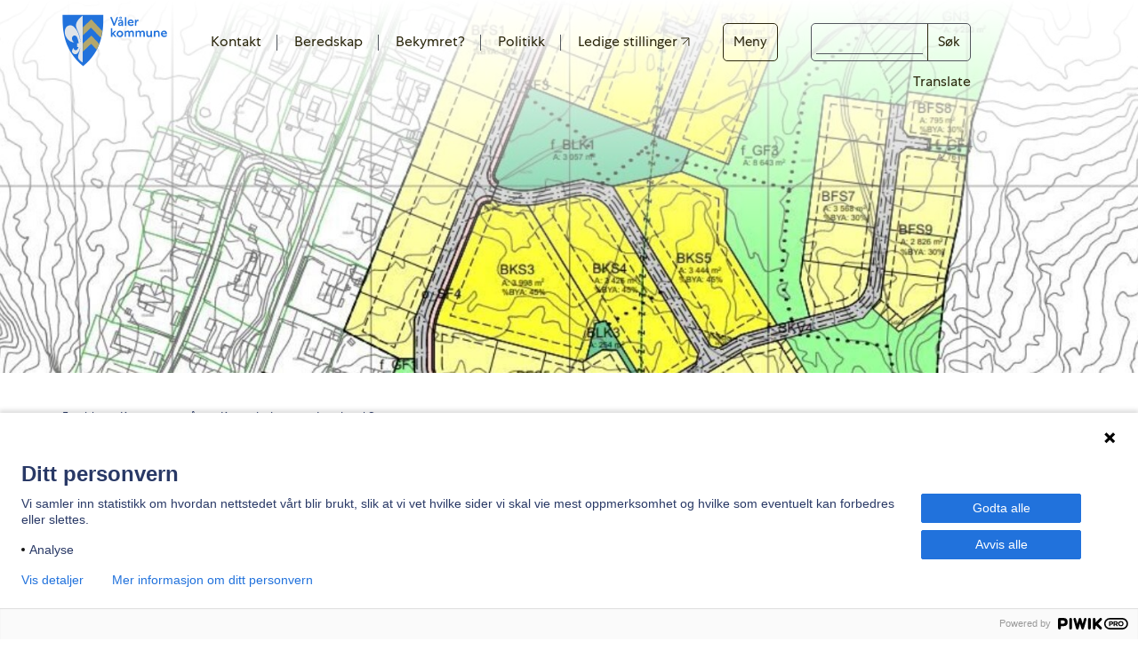

--- FILE ---
content_type: text/html; charset=UTF-8
request_url: https://www.valer.kommune.no/kommunen-var/prosjekter/ingulstad-sor
body_size: 7299
content:
<html lang="nb">
<head>
	<meta charset="utf-8"/>
	<meta name="viewport" content="width=device-width, initial-scale=1.0">
	<meta http-equiv="X-UA-Compatible" content="IE=Edge">
	<meta name="format-detection" content="telephone=no">
	
	<link rel="home" href="https://www.valer.kommune.no/"/>
	<script type="module">!function(){const e=document.createElement("link").relList;if(!(e&&e.supports&&e.supports("modulepreload"))){for(const e of document.querySelectorAll('link[rel="modulepreload"]'))r(e);new MutationObserver((e=>{for(const o of e)if("childList"===o.type)for(const e of o.addedNodes)if("LINK"===e.tagName&&"modulepreload"===e.rel)r(e);else if(e.querySelectorAll)for(const o of e.querySelectorAll("link[rel=modulepreload]"))r(o)})).observe(document,{childList:!0,subtree:!0})}function r(e){if(e.ep)return;e.ep=!0;const r=function(e){const r={};return e.integrity&&(r.integrity=e.integrity),e.referrerpolicy&&(r.referrerPolicy=e.referrerpolicy),"use-credentials"===e.crossorigin?r.credentials="include":"anonymous"===e.crossorigin?r.credentials="omit":r.credentials="same-origin",r}(e);fetch(e.href,r)}}();</script>
<script type="module" src="https://www.valer.kommune.no/dist/assets/app-DGleqiVD.js" crossorigin onload="e=new CustomEvent(&#039;vite-script-loaded&#039;, {detail:{path: &#039;resources/js/app.js&#039;}});document.dispatchEvent(e);"></script>
<link href="https://www.valer.kommune.no/dist/assets/app-CO81Zay0.css" rel="stylesheet" media="print" onload="this.media=&#039;all&#039;">

	<!-- favicons -->
	<link rel="apple-touch-icon" sizes="180x180" href="/assets/favicons/apple-touch-icon.png">
	<link rel="icon" type="image/png" sizes="32x32" href="/assets/favicons/favicon-32x32.png">
	<link rel="icon" type="image/png" sizes="16x16" href="/assets/favicons/favicon-16x16.png">
	<link rel="manifest" href="/assets/favicons/manifest.json">
	<link rel="mask-icon" href="/assets/favicons/safari-pinned-tab.svg" color="#2172dc">
	<meta name="theme-color" content="#ffffff">

<title>Våler kommune | Ingulstad Sør</title><meta name="generator" content="SEOmatic">
<meta name="keywords" content="våler,kommune,østfold,viken">
<meta name="description" content="Ingulstad Sør">
<meta name="referrer" content="no-referrer-when-downgrade">
<meta name="robots" content="all">
<meta content="1431684633717343" property="fb:profile_id">
<meta content="en_US" property="og:locale">
<meta content="Våler kommune" property="og:site_name">
<meta content="article" property="og:type">
<meta content="https://www.valer.kommune.no/kommunen-var/prosjekter/ingulstad-sor" property="og:url">
<meta content="Våler kommune | Ingulstad Sør" property="og:title">
<meta content="Ingulstad Sør" property="og:description">
<meta content="https://d3drm168xorg4j.cloudfront.net/assets/_1200x630_crop_center-center_82_none/456671/Plankart-Ingulstad-Sør-Skjermbilde_2023-06-26-063045_meqh.jpg?mtime=1693407795" property="og:image">
<meta content="1200" property="og:image:width">
<meta content="630" property="og:image:height">
<meta content="Ingulstad Sør" property="og:image:alt">
<meta content="https://no.wikipedia.org/wiki/V%C3%A5ler_(%C3%98stfold)" property="og:see_also">
<meta content="https://www.facebook.com/valerkommune" property="og:see_also">
<meta name="twitter:card" content="summary_large_image">
<meta name="twitter:creator" content="@">
<meta name="twitter:title" content="Ingulstad Sør">
<meta name="twitter:description" content="Ingulstad Sør">
<meta name="twitter:image" content="https://d3drm168xorg4j.cloudfront.net/assets/_800x418_crop_center-center_82_none/456671/Plankart-Ingulstad-Sør-Skjermbilde_2023-06-26-063045_meqh.jpg?mtime=1693407795">
<meta name="twitter:image:width" content="800">
<meta name="twitter:image:height" content="418">
<meta name="twitter:image:alt" content="Ingulstad Sør">
<meta name="google-site-verification" content="NQ7B-WSk-feNqAP-7AwQg_0A1bmr9tBTGzzuvcxh2Po">
<link href="https://www.valer.kommune.no/kommunen-var/prosjekter/ingulstad-sor" rel="canonical">
<link href="https://www.valer.kommune.no/" rel="home">
<link type="text/plain" href="https://www.valer.kommune.no/humans.txt" rel="author"></head>

<body class="no-touch is-article has-image">
	<script type="text/javascript">
	(function (window, document, dataLayerName, id) {
window[dataLayerName] = window[dataLayerName] || [],
window[dataLayerName].push({
start: (new Date).getTime(),
event: "stg.start"
});
var scripts = document.getElementsByTagName('script')[0],
tags = document.createElement('script');
function stgCreateCookie(a, b, c) {
var d = "";
if (c) {
var e = new Date;
e.setTime(e.getTime() + 24 * c * 60 * 60 * 1e3),
d = "; expires=" + e.toUTCString()
}
document.cookie = a + "=" + b + d + "; path=/"
}
var isStgDebug = (window.location.href.match("stg_debug") || document.cookie.match("stg_debug")) && ! window.location.href.match("stg_disable_debug");
stgCreateCookie("stg_debug", isStgDebug ? 1 : "", isStgDebug ? 14 : -1);
var qP = [];
dataLayerName !== "dataLayer" && qP.push("data_layer_name=" + dataLayerName),
isStgDebug && qP.push("stg_debug");
var qPString = qP.length > 0 ? ("?" + qP.join("&")) : "";
tags.async = !0,
tags.src = "https://valer.containers.piwik.pro/" + id + ".js" + qPString,
scripts.parentNode.insertBefore(tags, scripts);
!function (a, n, i) {
a[n] = a[n] || {};
for (var c = 0; c < i.length; c++) 
!function (i) {
a[n][i] = a[n][i] || {},
a[n][i].api = a[n][i].api || function () {
var a = [].slice.call(arguments, 0);
"string" == typeof a[0] && window[dataLayerName].push({
event: n + "." + i + ":" + a[0],
parameters: [].slice.call(arguments, 1)
})
}
}

(i[c])
}(window, "ppms", ["tm", "cm"]);
})(window, document, 'dataLayer', '3df73094-26e0-4d2f-876e-6950847b6934');
</script>

	

<header
	id="top" class="page-header clearfix">
		<div class="grid-wrap">
		<div class="page-header-wrapper">
			<div class="page-header__logo floated">
				<a href="/" aria-label="Våler koummne">
					<img class="page-header__logo-image" alt="Logo av Våler kommune, som viser deres blå kommunevåpenet" src="/assets/logo.svg"/>
				</a>
			</div>

			<nav class="page-header__nav nav floated" aria-label="Header">
				<div class="nav-outer">
					<ul class="nav__list">
													<li class="nav__item nav__item-shortcut">
								<a href="https://www.valer.kommune.no/kontakt">
									<span class="nav__item-shortcut-title">Kontakt</span>
								</a>
							</li>
													<li class="nav__item nav__item-shortcut">
								<a href="https://www.valer.kommune.no/kommunen-var/beredskap">
									<span class="nav__item-shortcut-title">Beredskap</span>
								</a>
							</li>
													<li class="nav__item nav__item-shortcut">
								<a href="https://www.valer.kommune.no/helse-og-velferd/er-du-bekymret-for-noen">
									<span class="nav__item-shortcut-title">Bekymret?</span>
								</a>
							</li>
													<li class="nav__item nav__item-shortcut">
								<a href="https://www.valer.kommune.no/politikk">
									<span class="nav__item-shortcut-title">Politikk</span>
								</a>
							</li>
												<li class="nav__item nav__item-shortcut">
							<a target="_blank" rel="noopener noreferrer" href="https://valer-of.easycruit.com/">
								<span>
									<span class="nav__item-shortcut-title">Ledige stillinger</span>
									<svg class="svg-external" width="10" height="10" viewbox="0 0 10 10">
										<polyline class="st0" points="0.1,1 8.9,0.9 8.9,9.8 "/>
										<line class="st0" x1="1.8" y1="8.1" x2="8.9" y2="1"/>
									</svg>
								</span>
							</a>
						</li>
						<li class="nav__item nav__item-menu-toggle">
							<button class="nav__item-menu-toggle-button">Meny</button>
						</li>
						<li class="nav__item nav__item-desktoponly" id="nav__item--form-wrapper">
							<form id="nav__item--form" class="global-search__form" action="https://www.valer.kommune.no/finn/results">
								<button class="global-search__top__form-button global-search__form-button global-search__form-button-svg" type="submit">
									<svg xmlns="http://www.w3.org/2000/svg" viewbox="0 0 22.5 22.5" width="20px" height="20px" class="global-search__form-button-search-icon">
										<path class="st0" d="M20.9,22.5l-6-6c-1.6,1.3-3.6,2-5.7,2c-2.5,0-4.8-1-6.5-2.7C1,14,0,11.7,0,9.2s1-4.8,2.7-6.5   C4.5,1,6.8,0,9.2,0c2.5,0,4.8,1,6.5,2.7c1.8,1.7,2.7,4.1,2.7,6.5c0,2.1-0.7,4.1-2,5.7l6,6L20.9,22.5z M9.2,16.2   c1.9,0,3.6-0.7,5-2.1c1.3-1.3,2-3.1,2-4.9s-0.7-3.6-2-5c-1.3-1.3-3.1-2-5-2S5.6,3,4.3,4.3C3,5.6,2.3,7.4,2.3,9.2s0.7,3.6,2,4.9   C5.6,15.5,7.4,16.2,9.2,16.2z"></path>
									</svg>
								</button>
								<input class="global-search__form-input" type="search" name="q" value="">
								<button class="global-search__form-button" type="submit">Søk</button>
							</form>
						</li>
												<li style="list-style:none;">
							<div id="googleTranslate" class="nav-item__google-translate">
								<button class="nav__item-google-translate__button" id="showTranslateButton">Translate</button>
								<div id="translateContainer" style="display: none;"></div>
<script type="text/javascript">
	function googleTranslateElementInit() {
new google.translate.TranslateElement({
pageLanguage: 'no',
layout: google.translate.TranslateElement.InlineLayout.VERTICAL
}, 'translateContainer');
}
</script>
<script type="text/javascript" src="https://translate.google.com/translate_a/element.js?cb=googleTranslateElementInit"></script>
							</div>
						</li>
											</ul>
				</div>
			</nav>

		</div>
	</div>
</header>

<nav id="masternav" class="page-header__mega-menu" aria-label="Hovedmeny">
	
<div class="header mega-menu">
  <div class="grid-wrap">
    <div class="mega-menu__blocks">
      <ul class="mega-menu__block-list clearfix">

        <li class="mega-menu__block-item u-2/6">

                      <form id="mega-menu__form" class="global-search__form" action="https://www.valer.kommune.no/finn/results">
              <button class="global-search__top__form-button global-search__form-button global-search__form-button-svg" type="submit">
                <svg xmlns="http://www.w3.org/2000/svg" viewBox="0 0 22.5 22.5" width="20px" height="20px" class="global-search__form-button-search-icon">
                   <path class="st0" d="M20.9,22.5l-6-6c-1.6,1.3-3.6,2-5.7,2c-2.5,0-4.8-1-6.5-2.7C1,14,0,11.7,0,9.2s1-4.8,2.7-6.5   C4.5,1,6.8,0,9.2,0c2.5,0,4.8,1,6.5,2.7c1.8,1.7,2.7,4.1,2.7,6.5c0,2.1-0.7,4.1-2,5.7l6,6L20.9,22.5z M9.2,16.2   c1.9,0,3.6-0.7,5-2.1c1.3-1.3,2-3.1,2-4.9s-0.7-3.6-2-5c-1.3-1.3-3.1-2-5-2S5.6,3,4.3,4.3C3,5.6,2.3,7.4,2.3,9.2s0.7,3.6,2,4.9   C5.6,15.5,7.4,16.2,9.2,16.2z"></path>
                 </svg>
               </button>
               <input class="global-search__form-input" type="search" name="q" placeholder="Hva ser du etter?" value="">
            </form>
          
                    <div class="mega-menu__block-item-wrapper">
            <a href="https://www.valer.kommune.no/min-eiendom-og-infrastruktur">
              <span class="mega-menu__block-item-title">Byggesak og tekniske tjenester</span>
            </a>
          </div>
                    <div class="mega-menu__block-item-wrapper">
            <a href="https://www.valer.kommune.no/barn-skole-og-oppvekst">
              <span class="mega-menu__block-item-title">Barn, skole og oppvekst</span>
            </a>
          </div>
                    <div class="mega-menu__block-item-wrapper">
            <a href="https://www.valer.kommune.no/kultur-idrett-og-fritid">
              <span class="mega-menu__block-item-title">Kultur, idrett og fritid</span>
            </a>
          </div>
                    <div class="mega-menu__block-item-wrapper">
            <a href="https://www.valer.kommune.no/helse-og-velferd">
              <span class="mega-menu__block-item-title">Helse og velferd</span>
            </a>
          </div>
                    <div class="mega-menu__block-item-wrapper">
            <a href="https://www.valer.kommune.no/landbruk-og-miljo">
              <span class="mega-menu__block-item-title">Landbruk og miljø</span>
            </a>
          </div>
                    <div class="mega-menu__block-item-wrapper">
            <a href="https://www.valer.kommune.no/kommunen-var">
              <span class="mega-menu__block-item-title">Kommunen vår</span>
            </a>
          </div>
          
        </li>

                <li class="mega-menu__block-item u-2/6">
                      <div class="mega-menu__block-item-wrapper">
              <span class="mega-menu__block-item-title">
                <a href="https://www.valer.kommune.no/politikk"><span class="mega-menu__block-item-title">Politikk</span></a>
              </span>
            </div>
                                                            <div class="mega-menu__block-item-wrapper">
                    <a href="https://www.valer.kommune.no/politikk/ordforerens-side">
                      <span>Ordfører</span>
                    </a>
                  </div>
                                  <div class="mega-menu__block-item-wrapper">
                    <a href="https://www.valer.kommune.no/politikk/lokaldemokrati">
                      <span>Politisk organisering</span>
                    </a>
                  </div>
                                  <div class="mega-menu__block-item-wrapper">
                    <a href="https://www.valer.kommune.no/politikk/politiske-moter-og-sakspapirer">
                      <span>Politiske møter og sakspapirer</span>
                    </a>
                  </div>
                                  <div class="mega-menu__block-item-wrapper">
                    <a href="https://www.valer.kommune.no/politikk/regionradet-for-mosseregionen">
                      <span>Mosseregionen interkommunalt politisk råd</span>
                    </a>
                  </div>
                                  <div class="mega-menu__block-item-wrapper">
                    <a href="https://www.valer.kommune.no/politikk/kommunetv">
                      <span>KommuneTV</span>
                    </a>
                  </div>
                                                            </li>

                <li class="mega-menu__block-item u-2/6">
                      <div class="mega-menu__block-item-wrapper">
              <span class="mega-menu__block-item-title">
                <a href="https://www.valer.kommune.no/organisasjon"><span class="mega-menu__block-item-title">Organisasjon</span></a>
              </span>
            </div>
                                                            <div class="mega-menu__block-item-wrapper">
                    <a href="https://www.valer.kommune.no/organisasjon/kommunedirektør">
                      <span>Kommunedirektør</span>
                    </a>
                  </div>
                                  <div class="mega-menu__block-item-wrapper">
                    <a href="https://www.valer.kommune.no/organisasjon/stab-okonomi-miljo-og-teknikk">
                      <span>Stab Økonomi/ miljø og teknikk</span>
                    </a>
                  </div>
                                  <div class="mega-menu__block-item-wrapper">
                    <a href="https://www.valer.kommune.no/organisasjon/stab-hr-og-administrasjon">
                      <span>Stab HR og administrasjon</span>
                    </a>
                  </div>
                                  <div class="mega-menu__block-item-wrapper">
                    <a href="https://www.valer.kommune.no/organisasjon/kommunalomrade-oppvekst-og-kultur">
                      <span>Kommunalområde oppvekst og kultur</span>
                    </a>
                  </div>
                                  <div class="mega-menu__block-item-wrapper">
                    <a href="https://www.valer.kommune.no/organisasjon/kommunalomrade-helse-og-velferd">
                      <span>Kommunalområde helse og velferd</span>
                    </a>
                  </div>
                                  <div class="mega-menu__block-item-wrapper">
                    <a href="https://www.valer.kommune.no/organisasjon/stab-plan-og-samfunn">
                      <span>Stab Plan og samfunn</span>
                    </a>
                  </div>
                                  <div class="mega-menu__block-item-wrapper">
                    <a href="https://www.valer.kommune.no/organisasjon/nav-valer">
                      <span>Nav Våler</span>
                    </a>
                  </div>
                                                                        <div class="mega-menu__block-item-wrapper mega-menu__block-item--external">
                  <a target="_blank" rel="noopener noreferrer" href="https://valer-of.easycruit.com/">
                    <span>
                      Ledige stillinger
                      <svg class="svg-external" width="10" height="10" viewBox="0 0 10 10">
                        <polyline class="st0" points="0.1,1 8.9,0.9 8.9,9.8 "/>
                        <line class="st0" x1="1.8" y1="8.1" x2="8.9" y2="1"/>
                      </svg>
                    </span>
                  </a>
                </div>
                                                        <div class="mega-menu__block-item-wrapper mega-menu__block-item--external">
                  <a target="_blank" rel="noopener noreferrer" href="https://uustatus.no/nb/erklaringer/publisert/f8a30185-8160-4d71-a1b6-347cdb1b49ce">
                    <span>
                      Tilgjengelighetserklæring
                      <svg class="svg-external" width="10" height="10" viewBox="0 0 10 10">
                        <polyline class="st0" points="0.1,1 8.9,0.9 8.9,9.8 "/>
                        <line class="st0" x1="1.8" y1="8.1" x2="8.9" y2="1"/>
                      </svg>
                    </span>
                  </a>
                </div>
                                              <div class="mega-menu__block-item-outside">
            <div class="mega-menu__block-item-wrapper">
              <a href="/aktuelt">
                <span class="mega-menu__block-item-title">aktuelt</span>
              </a>
            </div>
          </div>
        </li>
      </ul>
    </div>

        <div class="mega-menu__contact">
              <span class="mega-menu__contact-address">
          <span class="mega-menu__contact-title">Post- og besøksadresse:</span>
          Herredshuset, Kjosveien 1, 1592 Våler i Østfold
        </span>
                    <span class="mega-menu__contact-email mega-menu__contact-title">E-post:
          <a href="mailto:postmottak@valer.kommune.no">postmottak@valer.kommune.no</a>
        </span>
                    <span class="mega-menu__contact-phone mega-menu__contact-title">Sentralbord:
          <a href="tel:69 28 91 00">69 28 91 00</a>
        </span>
                    <span class="mega-menu__contact-orgnum">
          <span class="mega-menu__contact-title">Organisasjonsnummer:</span>
          959 272 581
        </span>
                    <span class="mega-menu__contact-orgnum">
          <span class="mega-menu__contact-title">Bankgironummer:</span>
          7874.06.27502
        </span>
                    <span class="mega-menu__contact-orgnum">
          <span class="mega-menu__contact-title">Kommunenr:</span>
          3114
        </span>
          </div>
  </div>
  <div class="mega-menu__background"></div>
</div>
</nav>
	<main id="top-main" class="page-content">   

<article class="article has-image">
			<header class="article-top-header top-image-header">
  <div class="article-top-header__image top-image-header__image">
    <div class="article-top-header__image-wrapper top-image-header__image-wrapper">
        <div class="article-top-header__image-image top-image-header__image-image"
        style="background-image:url(https://d3drm168xorg4j.cloudfront.net/assets/_heroArtikkel/456671/Plankart-Ingulstad-Sør-Skjermbilde_2023-06-26-063045_meqh.jpg)"></div>
    </div>
  </div>
</header>
	
	
	<div class="article-content">
		<div class="grid-wrap clearfix" data-sticky-container>

			<div class="article__items">
				
				<div class="article__item article__item-first grid-item u-4/6">
					<div class="article_breadcrumb">
  <div class="article_breadcrumb-inner no-list-style">
    <a class="article_breadcrumb-item -linked" href="https://www.valer.kommune.no/">Forside</a>
                      <a class="article_breadcrumb-item -linked" href="https://www.valer.kommune.no/kommunen-var">Kommunen vår</a>
          <a class="article_breadcrumb-item -linked" href="https://www.valer.kommune.no/kommunen-var/prosjekter">Kunngjøringer</a>
        <span class="article_breadcrumb-item">Ingulstad Sør</span>
  </div>
</div>
					<div class="article__header">
													<h1 class="article__header--title">Ingulstad Sør</h1>
																	</div>

					<div class="article__blocks article__blocks--services">
						
																		
																		

																																											
	<div class="article__text">
		<p>Kommunestyret vedtok 26. mars mindre reguleringsendring og mindre endring i utbyggingsavtale for Ingulstad Sør.</p>
<p>Vedtaket kan påklages innen tre uker etter kunngjøring, jfr fvl §§ 28, 29. <br />En eventuell klage sendes til <a href="mailto:postmottak@valer.kommune" target="_blank" rel="noreferrer noopener">postmottak@valer.kommune</a>
innen 23. april 2025.</p>
<p>Under finner du planens og avtalens dokumenter.</p>
	</div>

																	
	<div class="article__link">
		
  

      <a target="_blank" rel="noopener norefferer" class="external" href="https://d3drm168xorg4j.cloudfront.net/assets/Ingulstad-S%C3%B8r-plankart-etter-kst-26.03.25.pdf">
              <svg class="arrow-button arrow-button-external" xmlns:xlink="http://www.w3.org/1999/xlink" viewBox="0 0 663 38" height="38" preserveAspectRatio="none">
          <polygon class="st0" points="0.8,36.2 635.6,37.1 653.6,19.1 635.6,1.3 0.8,1.7 "/>
          <polyline class="st1" points="644.1,1.3 662.1,19.1 644.1,37.1 "/>
        </svg>
            <span>INGULSTAD SØR PLANKART (ETTER KOMMUNESTYRETS MØTE DEN 26.03.25) (PDF)</span>
    </a>
  
	</div>

																	
	<div class="article__link">
		
  

      <a target="_blank" rel="noopener norefferer" class="external" href="https://d3drm168xorg4j.cloudfront.net/assets/Ingulstad-S%C3%B8r-bestemmelser-revidert-etter-kst-26.03.25.pdf">
              <svg class="arrow-button arrow-button-external" xmlns:xlink="http://www.w3.org/1999/xlink" viewBox="0 0 663 38" height="38" preserveAspectRatio="none">
          <polygon class="st0" points="0.8,36.2 635.6,37.1 653.6,19.1 635.6,1.3 0.8,1.7 "/>
          <polyline class="st1" points="644.1,1.3 662.1,19.1 644.1,37.1 "/>
        </svg>
            <span>INGULSTAD SØR BESTEMMELSER REVIDERT (ETTER KOMMUNESTYRETS MØTE DEN 26.03.25) (PDF)</span>
    </a>
  
	</div>

																	
	<div class="article__link">
		
  

      <a target="_blank" rel="noopener norefferer" class="external" href="https://d3drm168xorg4j.cloudfront.net/assets/Ingulstad-S%C3%B8r-Situasjonskart-etter-kst-26.03.25.pdf">
              <svg class="arrow-button arrow-button-external" xmlns:xlink="http://www.w3.org/1999/xlink" viewBox="0 0 663 38" height="38" preserveAspectRatio="none">
          <polygon class="st0" points="0.8,36.2 635.6,37.1 653.6,19.1 635.6,1.3 0.8,1.7 "/>
          <polyline class="st1" points="644.1,1.3 662.1,19.1 644.1,37.1 "/>
        </svg>
            <span>INGULSTAD SØR SITUASJONSKART (ETTER KOMMUNESTYRETS MØTE DEN 26.03.25) (PDF)</span>
    </a>
  
	</div>

																	
	<div class="article__link">
		
  

      <a target="_blank" rel="noopener norefferer" class="external" href="https://d3drm168xorg4j.cloudfront.net/assets/Ingulstad-S%C3%B8r-Revidert-utbyggingsavtale-etter-kst-26.03.25.pdf">
              <svg class="arrow-button arrow-button-external" xmlns:xlink="http://www.w3.org/1999/xlink" viewBox="0 0 663 38" height="38" preserveAspectRatio="none">
          <polygon class="st0" points="0.8,36.2 635.6,37.1 653.6,19.1 635.6,1.3 0.8,1.7 "/>
          <polyline class="st1" points="644.1,1.3 662.1,19.1 644.1,37.1 "/>
        </svg>
            <span>INGULSTAD SØR REVIDERT UTBYGGINGSAVTALE (ETTER KOMMUNESTYRET 26.03.25) (PDF)</span>
    </a>
  
	</div>

																	
	<div class="article__text">
		<p>Kommunestyret vedtok i møte 15.juni 2023 Detaljregulering for Ingulstad Sør. <br />Målet med planen er å styrke lokalsenteret i Svinndal ved å legge til rette for flere beboere sentralt i området. Vedtaket kan påklages innen tre uker etter kunngjøring, jfr fvl §§ 28,29. Klagefristen settes da til 17. juli 2023.</p>
	</div>

																	
	<div class="article__link">
		
  

      <a class="internal" href="https://d3drm168xorg4j.cloudfront.net/assets/Planbeskrivelse-3.pdf">
              <svg class="arrow-button arrow-button-internal" xmlns:xlink="http://www.w3.org/1999/xlink" viewBox="0 0 663 38" height="38" preserveAspectRatio="none">
           <polygon class="st1" points="0.6,36 635.5,36.9 653.5,18.9 635.5,1 0.6,1.5 "/>
        </svg>
            <span>PLANBESKRIVELSE (PDF)</span>
    </a>

  
	</div>

																	
	<div class="article__link">
		
  

      <a class="internal" href="https://d3drm168xorg4j.cloudfront.net/assets/Planbestemmelser-2.pdf">
              <svg class="arrow-button arrow-button-internal" xmlns:xlink="http://www.w3.org/1999/xlink" viewBox="0 0 663 38" height="38" preserveAspectRatio="none">
           <polygon class="st1" points="0.6,36 635.5,36.9 653.5,18.9 635.5,1 0.6,1.5 "/>
        </svg>
            <span>PLANBESTEMMELSER (PDF)</span>
    </a>

  
	</div>

																	
	<div class="article__link">
		
  

      <a class="internal" href="https://d3drm168xorg4j.cloudfront.net/assets/Plankart-4.pdf">
              <svg class="arrow-button arrow-button-internal" xmlns:xlink="http://www.w3.org/1999/xlink" viewBox="0 0 663 38" height="38" preserveAspectRatio="none">
           <polygon class="st1" points="0.6,36 635.5,36.9 653.5,18.9 635.5,1 0.6,1.5 "/>
        </svg>
            <span>PLANKART (PDF)</span>
    </a>

  
	</div>

																	
	<div class="article__link">
		
  

      <a class="internal" href="https://d3drm168xorg4j.cloudfront.net/assets/Samlet-saksframstilling-1.pdf">
              <svg class="arrow-button arrow-button-internal" xmlns:xlink="http://www.w3.org/1999/xlink" viewBox="0 0 663 38" height="38" preserveAspectRatio="none">
           <polygon class="st1" points="0.6,36 635.5,36.9 653.5,18.9 635.5,1 0.6,1.5 "/>
        </svg>
            <span>SAMLET SAKSFREMSTILLING (PDF)</span>
    </a>

  
	</div>

															
						
						
																							</div>
				</div>
			</div>

		</div>
	</div>
</article>
		</main>

				<footer class="page-footer grid">
  
<div class="footer mega-menu">
  <div class="grid-wrap">
    <div class="mega-menu__blocks">
      <ul class="mega-menu__block-list clearfix">

        <li class="mega-menu__block-item u-2/6">

          
                    <div class="mega-menu__block-item-wrapper">
            <a href="https://www.valer.kommune.no/min-eiendom-og-infrastruktur">
              <span class="mega-menu__block-item-title">Byggesak og tekniske tjenester</span>
            </a>
          </div>
                    <div class="mega-menu__block-item-wrapper">
            <a href="https://www.valer.kommune.no/barn-skole-og-oppvekst">
              <span class="mega-menu__block-item-title">Barn, skole og oppvekst</span>
            </a>
          </div>
                    <div class="mega-menu__block-item-wrapper">
            <a href="https://www.valer.kommune.no/kultur-idrett-og-fritid">
              <span class="mega-menu__block-item-title">Kultur, idrett og fritid</span>
            </a>
          </div>
                    <div class="mega-menu__block-item-wrapper">
            <a href="https://www.valer.kommune.no/helse-og-velferd">
              <span class="mega-menu__block-item-title">Helse og velferd</span>
            </a>
          </div>
                    <div class="mega-menu__block-item-wrapper">
            <a href="https://www.valer.kommune.no/landbruk-og-miljo">
              <span class="mega-menu__block-item-title">Landbruk og miljø</span>
            </a>
          </div>
                    <div class="mega-menu__block-item-wrapper">
            <a href="https://www.valer.kommune.no/kommunen-var">
              <span class="mega-menu__block-item-title">Kommunen vår</span>
            </a>
          </div>
          
        </li>

                <li class="mega-menu__block-item u-2/6">
                      <div class="mega-menu__block-item-wrapper">
              <span class="mega-menu__block-item-title">
                <a href="https://www.valer.kommune.no/politikk"><span class="mega-menu__block-item-title">Politikk</span></a>
              </span>
            </div>
                                                            <div class="mega-menu__block-item-wrapper">
                    <a href="https://www.valer.kommune.no/politikk/ordforerens-side">
                      <span>Ordfører</span>
                    </a>
                  </div>
                                  <div class="mega-menu__block-item-wrapper">
                    <a href="https://www.valer.kommune.no/politikk/lokaldemokrati">
                      <span>Politisk organisering</span>
                    </a>
                  </div>
                                  <div class="mega-menu__block-item-wrapper">
                    <a href="https://www.valer.kommune.no/politikk/politiske-moter-og-sakspapirer">
                      <span>Politiske møter og sakspapirer</span>
                    </a>
                  </div>
                                  <div class="mega-menu__block-item-wrapper">
                    <a href="https://www.valer.kommune.no/politikk/regionradet-for-mosseregionen">
                      <span>Mosseregionen interkommunalt politisk råd</span>
                    </a>
                  </div>
                                  <div class="mega-menu__block-item-wrapper">
                    <a href="https://www.valer.kommune.no/politikk/kommunetv">
                      <span>KommuneTV</span>
                    </a>
                  </div>
                                                            </li>

                <li class="mega-menu__block-item u-2/6">
                      <div class="mega-menu__block-item-wrapper">
              <span class="mega-menu__block-item-title">
                <a href="https://www.valer.kommune.no/organisasjon"><span class="mega-menu__block-item-title">Organisasjon</span></a>
              </span>
            </div>
                                                            <div class="mega-menu__block-item-wrapper">
                    <a href="https://www.valer.kommune.no/organisasjon/kommunedirektør">
                      <span>Kommunedirektør</span>
                    </a>
                  </div>
                                  <div class="mega-menu__block-item-wrapper">
                    <a href="https://www.valer.kommune.no/organisasjon/stab-okonomi-miljo-og-teknikk">
                      <span>Stab Økonomi/ miljø og teknikk</span>
                    </a>
                  </div>
                                  <div class="mega-menu__block-item-wrapper">
                    <a href="https://www.valer.kommune.no/organisasjon/stab-hr-og-administrasjon">
                      <span>Stab HR og administrasjon</span>
                    </a>
                  </div>
                                  <div class="mega-menu__block-item-wrapper">
                    <a href="https://www.valer.kommune.no/organisasjon/kommunalomrade-oppvekst-og-kultur">
                      <span>Kommunalområde oppvekst og kultur</span>
                    </a>
                  </div>
                                  <div class="mega-menu__block-item-wrapper">
                    <a href="https://www.valer.kommune.no/organisasjon/kommunalomrade-helse-og-velferd">
                      <span>Kommunalområde helse og velferd</span>
                    </a>
                  </div>
                                  <div class="mega-menu__block-item-wrapper">
                    <a href="https://www.valer.kommune.no/organisasjon/stab-plan-og-samfunn">
                      <span>Stab Plan og samfunn</span>
                    </a>
                  </div>
                                  <div class="mega-menu__block-item-wrapper">
                    <a href="https://www.valer.kommune.no/organisasjon/nav-valer">
                      <span>Nav Våler</span>
                    </a>
                  </div>
                                                                        <div class="mega-menu__block-item-wrapper mega-menu__block-item--external">
                  <a target="_blank" rel="noopener noreferrer" href="https://valer-of.easycruit.com/">
                    <span>
                      Ledige stillinger
                      <svg class="svg-external" width="10" height="10" viewBox="0 0 10 10">
                        <polyline class="st0" points="0.1,1 8.9,0.9 8.9,9.8 "/>
                        <line class="st0" x1="1.8" y1="8.1" x2="8.9" y2="1"/>
                      </svg>
                    </span>
                  </a>
                </div>
                                                        <div class="mega-menu__block-item-wrapper mega-menu__block-item--external">
                  <a target="_blank" rel="noopener noreferrer" href="https://uustatus.no/nb/erklaringer/publisert/f8a30185-8160-4d71-a1b6-347cdb1b49ce">
                    <span>
                      Tilgjengelighetserklæring
                      <svg class="svg-external" width="10" height="10" viewBox="0 0 10 10">
                        <polyline class="st0" points="0.1,1 8.9,0.9 8.9,9.8 "/>
                        <line class="st0" x1="1.8" y1="8.1" x2="8.9" y2="1"/>
                      </svg>
                    </span>
                  </a>
                </div>
                                              <div class="mega-menu__block-item-outside">
            <div class="mega-menu__block-item-wrapper">
              <a href="/aktuelt">
                <span class="mega-menu__block-item-title">aktuelt</span>
              </a>
            </div>
          </div>
        </li>
      </ul>
    </div>

        <div class="mega-menu__contact">
              <span class="mega-menu__contact-address">
          <span class="mega-menu__contact-title">Post- og besøksadresse:</span>
          Herredshuset, Kjosveien 1, 1592 Våler i Østfold
        </span>
                    <span class="mega-menu__contact-email mega-menu__contact-title">E-post:
          <a href="mailto:postmottak@valer.kommune.no">postmottak@valer.kommune.no</a>
        </span>
                    <span class="mega-menu__contact-phone mega-menu__contact-title">Sentralbord:
          <a href="tel:69 28 91 00">69 28 91 00</a>
        </span>
                    <span class="mega-menu__contact-orgnum">
          <span class="mega-menu__contact-title">Organisasjonsnummer:</span>
          959 272 581
        </span>
                    <span class="mega-menu__contact-orgnum">
          <span class="mega-menu__contact-title">Bankgironummer:</span>
          7874.06.27502
        </span>
                    <span class="mega-menu__contact-orgnum">
          <span class="mega-menu__contact-title">Kommunenr:</span>
          3114
        </span>
          </div>
  </div>
  <div class="mega-menu__background"></div>
</div>
</footer>
		
		<script src="https://unpkg.com/isotope-layout@3/dist/isotope.pkgd.min.js"></script>
		<script src="https://cdnjs.cloudflare.com/ajax/libs/gsap/latest/TweenLite.min.js"></script>
		<script src="https://cdnjs.cloudflare.com/ajax/libs/gsap/3.7.1/gsap.min.js"></script>
		<script src="https://cdnjs.cloudflare.com/ajax/libs/gsap/3.7.1/ScrollToPlugin.min.js"></script>
		<script src="https://cdnjs.cloudflare.com/ajax/libs/gsap/3.7.1/ScrollTrigger.min.js"></script>
	<script type="application/ld+json">{"@context":"https://schema.org","@graph":[{"@type":"WebPage","author":{"@id":"https://www.valer.kommune.no#identity"},"copyrightHolder":{"@id":"https://www.valer.kommune.no#identity"},"copyrightYear":"2023","creator":{"@id":"https://netlife.com#creator"},"dateCreated":"2023-06-26T06:01:58+00:00","dateModified":"2025-03-31T11:36:45+00:00","datePublished":"2023-06-26T06:01:00+00:00","description":"Ingulstad Sør","headline":"Ingulstad Sør","image":{"@type":"ImageObject","url":"https://d3drm168xorg4j.cloudfront.net/assets/_1200x630_crop_center-center_82_none/456671/Plankart-Ingulstad-Sør-Skjermbilde_2023-06-26-063045_meqh.jpg?mtime=1693407795"},"inLanguage":"en-us","mainEntityOfPage":"https://www.valer.kommune.no/kommunen-var/prosjekter/ingulstad-sor","name":"Ingulstad Sør","publisher":{"@id":"https://netlife.com#creator"},"url":"https://www.valer.kommune.no/kommunen-var/prosjekter/ingulstad-sor"},{"@id":"https://www.valer.kommune.no#identity","@type":"LocalBusiness","address":{"@type":"PostalAddress","addressCountry":"Norway","addressLocality":"Herredshuset","addressRegion":"Våler i Viken","postalCode":"1592","streetAddress":"Kjosveien 1"},"description":"På Våler kommunes hjemmesider kan du finne informasjon, søknadsskjema og kontaktinformasjon til alle våre tilbud og tjenester.","email":"postmottak@valer-of.kommune.no","image":{"@type":"ImageObject","height":"1600","url":"https://d3drm168xorg4j.cloudfront.net/assets/Våler_Østfold_komm.svg.png?mtime=20210315125737&focal=none","width":"1280"},"logo":{"@type":"ImageObject","height":"60","url":"https://d3drm168xorg4j.cloudfront.net/assets/_600x60_fit_center-center_82_none/Våler_Østfold_komm.svg.png?mtime=1615813057","width":"48"},"name":"Våler kommune","priceRange":"$","sameAs":["https://www.facebook.com/valerkommune","https://no.wikipedia.org/wiki/V%C3%A5ler_(%C3%98stfold)"],"telephone":"69 28 91 00","url":"https://www.valer.kommune.no"},{"@id":"https://netlife.com#creator","@type":"CreativeWork","inLanguage":"en-us","name":"Netlife Design","url":"https://netlife.com"},{"@type":"BreadcrumbList","description":"Breadcrumbs list","itemListElement":[{"@type":"ListItem","item":"https://www.valer.kommune.no/","name":"Velkommen til Våler Kommune","position":1},{"@type":"ListItem","item":"https://www.valer.kommune.no/kommunen-var","name":"Kommunen vår","position":2},{"@type":"ListItem","item":"https://www.valer.kommune.no/kommunen-var/prosjekter","name":"Kunngjøringer","position":3},{"@type":"ListItem","item":"https://www.valer.kommune.no/kommunen-var/prosjekter/ingulstad-sor","name":"Ingulstad Sør","position":4}],"name":"Breadcrumbs"}]}</script></body>
</html>

--- FILE ---
content_type: text/css
request_url: https://www.valer.kommune.no/dist/assets/app-CO81Zay0.css
body_size: 11172
content:
@charset "UTF-8";body,h1,h2,h3,h4,h5,h6,blockquote,p,pre,dl,dd,ol,ul,figure,hr,fieldset,legend{margin:0;padding:0}li>ol,li>ul{margin-bottom:0}table{border-collapse:collapse;border-spacing:0}fieldset{min-width:0;border:0}/*! normalize.css v7.0.0 | MIT License | github.com/necolas/normalize.css */html{line-height:1.15;-ms-text-size-adjust:100%;-webkit-text-size-adjust:100%}body{margin:0}article,aside,footer,header,nav,section{display:block}h1{font-size:2em;margin:.67em 0}figcaption,figure,main{display:block}figure{margin:1em 40px}hr{box-sizing:content-box;height:0;overflow:visible}pre{font-family:monospace,monospace;font-size:1em}a{background-color:transparent;-webkit-text-decoration-skip:objects}abbr[title]{border-bottom:none;text-decoration:underline;-webkit-text-decoration:underline dotted;text-decoration:underline dotted}b,strong{font-weight:inherit}b,strong{font-weight:bolder}code,kbd,samp{font-family:monospace,monospace;font-size:1em}dfn{font-style:italic}mark{background-color:#ff0;color:#000}small{font-size:80%}sub,sup{font-size:75%;line-height:0;position:relative;vertical-align:baseline}sub{bottom:-.25em}sup{top:-.5em}audio,video{display:inline-block}audio:not([controls]){display:none;height:0}img{border-style:none}svg:not(:root){overflow:hidden}button,input,optgroup,select,textarea{font-family:sans-serif;font-size:100%;line-height:1.15;margin:0}button,input{overflow:visible}button,select{text-transform:none}button,html [type=button],[type=reset],[type=submit]{-webkit-appearance:button}button::-moz-focus-inner,[type=button]::-moz-focus-inner,[type=reset]::-moz-focus-inner,[type=submit]::-moz-focus-inner{border-style:none;padding:0}button:-moz-focusring,[type=button]:-moz-focusring,[type=reset]:-moz-focusring,[type=submit]:-moz-focusring{outline:1px dotted ButtonText}fieldset{padding:.35em .75em .625em}legend{box-sizing:border-box;color:inherit;display:table;max-width:100%;padding:0;white-space:normal}progress{display:inline-block;vertical-align:baseline}textarea{overflow:auto}[type=checkbox],[type=radio]{box-sizing:border-box;padding:0}[type=number]::-webkit-inner-spin-button,[type=number]::-webkit-outer-spin-button{height:auto}[type=search]{-webkit-appearance:textfield;outline-offset:-2px}[type=search]::-webkit-search-cancel-button,[type=search]::-webkit-search-decoration{-webkit-appearance:none}::-webkit-file-upload-button{-webkit-appearance:button;font:inherit}details,menu{display:block}summary{display:list-item}canvas{display:inline-block}template{display:none}[hidden]{display:none}html{box-sizing:border-box}*,*:before,*:after{box-sizing:inherit}.bg-white-x{background-color:#fff}.bg-transparent{background-color:transparent}.bg-gray-x{background-color:#53585e}.bg-dark{background-color:#2c280e}.bg-black{background-color:#000}.bg-gold{background-color:#b4a76c}.bg-silver{background-color:#999}.bg-blue-dark{background-color:#293966}.bg-blue-light{background-color:#2172dc}.bg-yellow{background-color:#fff6d0}.bg-yellow-neon{background-color:#f7e82d}.bg-red{background-color:red}.color-white{color:#fff}@font-face{font-family:CentraNo1-Medium;font-style:normal;src:url(/dist/fonts/CentraNo1-Medium.eot);src:url(/dist/fonts/CentraNo1-Medium.eot?#iefix) format("embedded-opentype"),url(/dist/fonts/CentraNo1-Medium.woff2) format("woff2"),url(/dist/fonts/CentraNo1-Medium.woff) format("woff")}@font-face{font-family:CentraNo1-Book;font-style:normal;src:url(/dist/fonts/CentraNo1-Book.eot);src:url(/dist/fonts/CentraNo1-Book.eot?#iefix) format("embedded-opentype"),url(/dist/fonts/CentraNo1-Book.woff2) format("woff2"),url(/dist/fonts/CentraNo1-Book.woff) format("woff")}@font-face{font-family:CentraNo1-BookItalic;font-style:normal;src:url(/dist/fonts/CentraNo1-BookItalic.eot);src:url(/dist/fonts/CentraNo1-BookItalic.eot?#iefix) format("embedded-opentype"),url(/dist/fonts/CentraNo1-BookItalic.woff2) format("woff2"),url(/dist/fonts/CentraNo1-BookItalic.woff) format("woff")}@font-face{font-family:CentraNo1-Light;font-style:normal;src:url(/dist/fonts/CentraNo1-Light.eot);src:url(/dist/fonts/CentraNo1-Light.eot?#iefix) format("embedded-opentype"),url(/dist/fonts/CentraNo1-Light.woff2) format("woff2"),url(/dist/fonts/CentraNo1-Light.woff) format("woff")}@font-face{font-family:CentraNo1-Bold;font-style:normal;src:url(/dist/fonts/CentraNo1-Bold.eot);src:url(/dist/fonts/CentraNo1-Bold.eot?#iefix) format("embedded-opentype"),url(/dist/fonts/CentraNo1-Bold.woff2) format("woff2"),url(/dist/fonts/CentraNo1-Bold.woff) format("woff")}.u-1\/1{width:100%}.u-1\/2{width:50%}.u-2\/2{width:100%}.u-1\/3{width:33.3333333333%}.u-2\/3{width:66.6666666667%}.u-3\/3{width:100%}.u-1\/4{width:25%}.u-2\/4{width:50%}.u-3\/4{width:75%}.u-4\/4{width:100%}.u-1\/5{width:20%}.u-2\/5{width:40%}.u-3\/5{width:60%}.u-4\/5{width:80%}.u-5\/5{width:100%}.u-1\/6{width:16.6666666667%}.u-2\/6{width:33.3333333333%}.u-3\/6{width:50%}.u-4\/6{width:66.6666666667%}.u-5\/6{width:83.3333333333%}.u-6\/6{width:100%}html{font-size:100%;-webkit-text-size-adjust:100%;-ms-text-size-adjust:100%;height:100%}*{margin:0;padding:0}a{transition:color .2s ease-out,border .2s ease-out}a,u{text-decoration:none}img{display:block}::-webkit-input-placeholder{color:#7d7d7d}::-moz-placeholder{color:#7d7d7d}:-ms-input-placeholder{color:#7d7d7d}:-moz-placeholder{color:#7d7d7d}.text-center{text-align:center}.hide{display:none}.no-flicker{-webkit-backface-visibility:hidden;-webkit-transform:translate3d(0,0,0)}.clearfix:after{clear:both}.clearfix:after,.clearfix:before{content:"";display:table}.full{padding:100px 0}.no-list-style{list-style:none}.floated{float:left}h1{margin:0}.t-upper{text-transform:uppercase}.-linked{text-decoration:underline}.page-content{padding-top:92px;min-height:45vh}.wave{fill:none;stroke:#2172dc}.desktoponly{display:block}body.masternav-open{overflow:hidden}input{-webkit-appearance:none}.svg-external .st0{fill:none;stroke:#2c280e;stroke-width:1;stroke-miterlimit:10}@media (max-width: 1150px){.u-2\/6{width:50%}}@media (max-width: 769px){.u-2\/6,.u-1\/2,.u-4\/6{width:100%}.desktoponly{display:none}.page-content{padding-top:70px}}.grid-wrap{padding-left:90px;padding-right:90px;max-width:1700px;margin:0 auto}.grid-wrap__inner{min-height:50vh;max-width:710px;margin:90px 0 140px}@media (max-width: 769px){.grid-wrap__inner{max-width:590px;margin:70px 0 80px}}.grid-wrap-smaller{padding-left:140px;padding-right:140px}.grid__heading{margin:90px auto 140px}@media (max-width: 769px){.grid__heading{margin:50px auto 80px}}@media (max-width: 1700px){.grid-wrap{max-width:1600px}}@media (max-width: 1400px){.grid-wrap{padding-left:70px;padding-right:70px}}@media (max-width: 900px){.grid-wrap{padding-left:42px;padding-right:42px}}@media (max-width: 769px){.grid-wrap,.grid-wrap-mobile{padding-left:22px;padding-right:22px}}.goog-te-banner-frame,.goog-logo-link{display:none!important}.goog-te-gadget{color:transparent!important}.goog-te-gadget-icon{display:none}#googleTranslate{margin:10px 8px 0 0}#showTranslateButton{border:none;background:none;padding:0;font:inherit;font-size:16px;cursor:pointer;color:#2c280e;text-decoration:none}#showTranslateButton:hover{text-decoration:underline}@media (max-width: 769px){#showTranslateButton{font-size:12px}}#translateContainer select{background-color:transparent;color:#293966;border:black 1px solid;border-radius:3px;padding:6px 8px}.fixed-con{z-index:9724790009779558!important;background-color:transparent;top:100;left:0;right:0;bottom:0;overflow-y:auto}.VIpgJd-ZVi9od-aZ2wEe-wOHMyf{z-index:9724790009779!important;top:0;left:auto;left:initial;right:-5px;display:none!important;border-radius:50%;border:2px solid gold}.VIpgJd-ZVi9od-aZ2wEe-OiiCO{width:80px;height:80px}a.VIpgJd-ZVi9od-l4eHX-hSRGPd{display:none!important}#google_translate_element{width:100%;position:absolute;z-index:99999;margin:4px}#google_translate_element a{display:none}h1,h2,h3,h4{font-weight:100;-webkit-font-smoothing:subpixel-antialiazed;-moz-osx-font-smoothing:grayscale}h1{font-family:CentraNo1-Medium,Helvetica,sans-serif;color:#293966;font-size:48px}@media (max-width: 1250px){h1{font-size:42px}}h2{font-family:CentraNo1-Book,Helvetica,sans-serif;font-size:48px;color:#293966}h3{font-family:CentraNo1-Book,Helvetica,sans-serif;font-size:24px}@media (max-width: 769px){h3{font-size:20px}}p,ul,li,label,input,button{font-family:CentraNo1-Book,Helvetica,sans-serif;font-size:19px;line-height:1.4em}.italic{font-family:CentraNo1-BookItalic,Helvetica,sans-serif}@media (max-width: 769px){h1,h2{font-size:26px}p,ul,li,label,input,button{font-size:16px}}.svg-mark{display:block}.svg-mark .st0{fill:none;stroke-linecap:round}.svg-mark .st1{fill:none}.svg-mark-1 .st0,.svg-mark-1 .st1,.svg-mark-8 .st0,.svg-mark-8 .st1,.svg-mark-15 .st0,.svg-mark-15 .st1{stroke:#53585e}.svg-mark-2 .st0,.svg-mark-2 .st1,.svg-mark-9 .st0,.svg-mark-9 .st1,.svg-mark-16 .st0,.svg-mark-16 .st1{stroke:red}.svg-mark-3 .st0,.svg-mark-3 .st1,.svg-mark-10 .st0,.svg-mark-10 .st1,.svg-mark-17 .st0,.svg-mark-17 .st1{stroke:#293966}.svg-mark-4 .st0,.svg-mark-4 .st1,.svg-mark-11 .st0,.svg-mark-11 .st1,.svg-mark-18 .st0,.svg-mark-18 .st1{stroke:#2172dc}.svg-mark-5 .st0,.svg-mark-5 .st1,.svg-mark-12 .st0,.svg-mark-12 .st1,.svg-mark-19 .st0,.svg-mark-19 .st1{stroke:#2c280e}.svg-mark-6 .st0,.svg-mark-6 .st1,.svg-mark-13 .st0,.svg-mark-13 .st1,.svg-mark-20 .st0,.svg-mark-20 .st1{stroke:#b4a76c}.svg-mark-7 .st0,.svg-mark-7 .st1,.svg-mark-14 .st0,.svg-mark-14 .st1,.svg-mark-21 .st0,.svg-mark-21 .st1{stroke:#999}.arrow-button-external .st0{fill:#293966}.arrow-button-external .st1,.arrow-button-internal .st1{fill:none;stroke:#293966;stroke-miterlimit:10}body{-webkit-font-smoothing:antialiased;-moz-osx-font-smoothing:grayscale}body.is-homepage .page-content,body.is-article.has-image .page-content{padding-top:0}body.is-homepage .page-header,body.is-article.has-image .page-header{background-color:transparent}body.is-homepage .page-header-wrapper,body.is-article.has-image .page-header-wrapper{border-bottom:1px solid transparent}body.is-homepage .page-header.masternav-open,body.is-article.has-image .page-header.masternav-open{background-color:transparent}@media (max-width: 769px){body.is-homepage .page-header.masternav-open,body.is-article.has-image .page-header.masternav-open{background-color:#fff6d0}}body.is-homepage .page-header.masternav-open-wrapper,body.is-article.has-image .page-header.masternav-open-wrapper{border-bottom:1px solid transparent}body.is-homepage .page-header.white-header.masternav-open,body.is-article.has-image .page-header.white-header.masternav-open{background-color:#fff6d0}body.is-homepage .page-header.white-header,body.is-article.has-image .page-header.white-header{background-color:#fff}body.is-homepage .page-header.white-header .page-header-wrapper,body.is-article.has-image .page-header.white-header .page-header-wrapper{border-bottom:1px solid #e6e6e6}.page-footer{position:relative;overflow:hidden;color:#293966;background-color:#fff6d0}.page-footer .mega-menu__background{position:relative}@media (max-height: 870px){.page-footer .mega-menu__background{display:block}}.page-header{background-color:#fff;position:fixed;top:0;width:100%;z-index:12;transition:all .15s cubic-bezier(.39,.575,.565,1)}.page-header__logo-image{width:118px}@media (max-width: 769px){.page-header__logo-image{width:90px}}.page-header-wrapper{overflow:hidden;padding:16px 0;border-bottom:1px solid #e6e6e6}@media (max-width: 769px){.page-header-wrapper{padding:12px 0}}.page-header .nav{text-align:right;width:80%}@media (max-width: 769px){.page-header .nav{width:100%}}.page-header .nav__item{display:inline-block;margin:10px 8px 0 0}.page-header .nav__item-menu-toggle{margin:10px 32px 0}@media (max-width: 769px){.page-header .nav__item-menu-toggle{margin:3px 0 0}}.page-header .nav__item-menu-toggle-button{border:0;outline:none;font-size:15px;background:transparent;color:#2c280e;border-left:1px solid #2c280e;padding:10px 11px;cursor:pointer;transition:all .15s cubic-bezier(.39,.575,.565,1)}.page-header .nav__item-menu-toggle-button:hover{color:#fff;background:#293966}.page-header .nav__item-menu-toggle-button{border:1px solid #2c280e;width:62px;border-radius:5px;transition:all .15s cubic-bezier(.39,.575,.565,1)}.page-header .nav__item-menu-toggle-button:hover,.page-header .nav__item-menu-toggle-button:focus{background:#293966;border:1px solid #293966;color:#fff}@media (max-width: 769px){.page-header .nav__item-menu-toggle-button{background:#293966;border:1px solid #293966;color:#fff;width:100%;font-size:14px;padding:10px 11px}}.page-header .nav__item-shortcut{position:relative;display:inline-block;padding-right:24px;color:#2c280e;font-family:CentraNo1-Book,Helvetica,sans-serif;font-size:16px}@media (max-width: 1150px){.page-header .nav__item-shortcut{display:inline-block;font-size:12px;padding-bottom:12px}}.page-header .nav__item-shortcut:after{content:" ";display:block;width:1px;height:18px;background:#53585e;position:absolute;top:0;right:6px}.page-header .nav__item-shortcut:nth-child(5){padding-right:0;margin:10px 0 0}.page-header .nav__item-shortcut:nth-child(5):after{content:"";width:0px;right:0}.page-header .nav__item-shortcut a{display:block;line-height:1;color:inherit}.page-header .nav__item-shortcut a:hover,.page-header .nav__item-shortcut a:focus{text-decoration:underline}@media (max-width: 769px){.page-header .nav__item-desktoponly{display:none}}.page-header__mega-menu{background-color:#fff6d0;position:fixed;top:0;width:100%;height:100vh;min-height:-10%;padding-top:92px;visibility:hidden;z-index:11;overflow:hidden;overflow-y:auto;transition:all .15s cubic-bezier(.39,.575,.565,1)}@media (max-width: 769px){.page-header__mega-menu{padding-top:70px}}.page-header .svg-external{transition:all .15s cubic-bezier(.39,.575,.565,1)}.page-header a:hover .svg-external{transform:translateY(1px) rotate(45deg)}.page-header.masternav-open{background-color:transparent}@media (max-width: 769px){.page-header.masternav-open{background-color:#fff6d0}}#nav__item--form .global-search__top__form-button{display:none}@media (max-width: 769px){#nav__item--form .global-search__top__form-button{display:inline-block}}.grid-nav{display:block;font-size:0em}.grid-nav__item-outer{font-size:1rem;display:inline-block;text-align:center;vertical-align:top}@media (min-width: 1150px){.grid-nav__item-outer:nth-child(3n+2) .grid-nav__item--content{border-left:0;border-right:0}}@media (max-width: 1150px){.grid-nav__item-outer:nth-child(2n+2) .grid-nav__item--content{border-left:0}}@media (min-width: 1150px){.grid-nav__item-outer:nth-last-child(-n+3) .front-nav__item--svg{display:none}}@media (max-width: 1150px) and (min-width: 769px){.grid-nav__item-outer:nth-last-child(-n+2) .front-nav__item--svg{display:none}}.grid-nav__item-outer:last-child .front-nav__item--svg{margin-bottom:0}.grid-nav__item-outer:last-child .grid-nav__item:not(.grid-nav__item--svg){border-right:2px solid #293966}@media (max-width: 769px){.grid-nav__item-outer:last-child .grid-nav__item:not(.grid-nav__item--svg){border-right:0}}.grid-nav__item{color:#53585e;vertical-align:top;position:relative;margin-bottom:50px}@media (max-width: 769px){.grid-nav__item{margin:0 auto;border-bottom:1px solid #293966;max-width:590px}}.grid-nav__item a{padding:12px 30px 20px;color:inherit;display:block;min-height:90px}@media (max-width: 769px){.grid-nav__item a{padding:28px 20px;min-height:auto;height:auto!important}}.grid-nav__item a:hover h2 span,.grid-nav__item a:focus h2 span{text-decoration:underline}.grid-nav__item--svg .svg-mark{width:70px;height:25px;margin:0 auto}.grid-nav__item--heading{font-family:CentraNo1-Bold,Helvetica,sans-serif;font-size:22px;text-transform:uppercase;line-height:1.4em}@media (max-width: 769px){.grid-nav__item--heading{font-size:18px}}.grid-nav__item--heading .svg-external{width:12px;height:auto;vertical-align:top;margin-top:6px;margin-left:1px}.grid-nav__item--heading .svg-external .st0{stroke:#293966}.grid-nav__item--bottom-wrapper{max-width:400px;margin:15px auto 0}.grid-nav__item--bottom-text{font-family:CentraNo1-Light,Helvetica,sans-serif;font-size:16px;line-height:1.3em}.grid-nav__item--bottom-text:after{content:" ";display:inline-block;height:3px;width:3px;position:relative;top:-3px;background:currentColor;margin:0 3px 0 6px;border-radius:50%}.grid-nav__item--bottom-text:last-of-type:after{height:0px;width:0px;margin:0}.grid-nav__item--svg{margin-top:-20px}@media (max-width: 769px){.grid-nav__item--svg{display:none}}.grid-nav__item:not(.grid-nav__item--svg){border-left:2px solid #293966;border-right:2px solid #293966}@media (max-width: 769px){.grid-nav__item:not(.grid-nav__item--svg){border-right:0;border-left:0}}.header.mega-menu{height:100%}.mega-menu{position:relative}.mega-menu #mega-menu__form{display:none}@media (max-width: 769px){.mega-menu #mega-menu__form{display:block;background-color:#fff;padding:12px;border-bottom:none}}.mega-menu__blocks{padding-top:50px}@media (max-width: 769px){.mega-menu__blocks{padding-top:120px}}.mega-menu__block-list{display:block;font-size:0em}.mega-menu__block-item{padding-top:20px;font-family:CentraNo1-Bold,Helvetica,sans-serif;vertical-align:text-top;color:#2c280e;display:inline-block;font-size:1rem}@media (max-width: 769px){.mega-menu__block-item{padding-top:20px;margin-top:20px;border-top:1px solid #2c280e}}.mega-menu__block-item-wrapper{display:block;margin-bottom:10px}.mega-menu__block-item-wrapper>span,.mega-menu__block-item-wrapper>span a span{margin-bottom:0}.mega-menu__block-item:not(:first-child){border-left:2px solid #2c280e;padding-left:20px}@media (max-width: 769px){.mega-menu__block-item:not(:first-child){border-left:0;padding-left:0}}@media (max-width: 1150px){.mega-menu__block-item:nth-child(2){border-left:0;padding-left:0}}@media (max-width: 1150px){.mega-menu__block-item:first-child{width:100%;overflow:hidden;height:auto!important;padding-top:0;margin-top:0;border-top:0px}}@media (max-width: 1150px){.mega-menu__block-item:first-child a{width:50%;float:left;margin-bottom:0}}@media (max-width: 769px){.mega-menu__block-item:first-child a{width:100%;float:none}}@media (max-width: 769px){.mega-menu__block-item:first-child a:last-child span{margin-bottom:0}}.mega-menu__block-item a{font-size:16px;color:inherit}.mega-menu__block-item a span{padding-bottom:0}.mega-menu__block-item a:hover span,.mega-menu__block-item a:focus span{text-decoration:underline}.mega-menu__block-item-title{display:inline-block;margin-bottom:20px;font-size:19px;text-transform:uppercase;position:relative}@media (max-width: 769px){.mega-menu__block-item-title{margin-bottom:12px;font-size:16px}}.mega-menu__block-item-title:hover .svg-external{top:4px;transform:rotate(45deg)}.mega-menu__block-item-outside{margin-top:25px}.mega-menu__block-item--external span{position:relative}.mega-menu__block-item--external span:hover .svg-external{top:6px;transform:rotate(45deg)}.mega-menu__contact{font-family:CentraNo1-Book,Helvetica,sans-serif;color:#2c280e;font-size:13px;display:block;margin:30px 0 50px}.mega-menu__contact-title{font-family:CentraNo1-Medium,Helvetica,sans-serif}.mega-menu__contact-email,.mega-menu__contact-phone,.mega-menu__contact-address,.mega-menu__contact-orgnum{margin-right:10px;display:inline-block;line-height:1.3em;padding-bottom:8px}@media (max-width: 769px){.mega-menu__contact-email,.mega-menu__contact-phone,.mega-menu__contact-address,.mega-menu__contact-orgnum{padding-bottom:15px;display:block}}.mega-menu__contact a{font-family:CentraNo1-Book,Helvetica,sans-serif;color:#2c280e}.mega-menu__contact a:hover,.mega-menu__contact a:focus{text-decoration:underline}.mega-menu__background{display:block;background-image:url(/dist/assets/pattern-DPruNsDn.svg);background-repeat:repeat-x;background-size:395px 100px;position:absolute;width:100%;height:100px;bottom:0}@media (max-height: 860px){.mega-menu__background{position:relative}}@media (max-width: 1150px) and (max-height: 1060px){.mega-menu__background{position:relative}}@media (max-width: 769px){.mega-menu__background{position:relative;margin-top:40px;height:75px}}.mega-menu .svg-external{width:11px;height:11px;position:absolute;top:6px;right:-16px;transition:all .15s cubic-bezier(.39,.575,.565,1)}@media (max-width: 769px){.mega-menu .svg-external{width:10px;height:10px;right:-15px}}.article{color:#293966;position:relative}.article-content{min-height:45vh;padding:20px 0 100px;background:#fff;z-index:3;overflow:hidden}@media (min-width: 769px){.article-content{padding:40px 0 120px}}.article-top-header__image-wrapper{position:fixed;width:100%;height:100%;top:0;left:0;z-index:-1}.article__blocks{max-width:710px}@media (max-width: 1250px){.article__blocks{max-width:630px}}.article .article__header,.article .article__blocks{padding-left:57px;max-width:710px}@media (max-width: 1250px){.article .article__header,.article .article__blocks{padding-left:0}}@media (max-width: 769px){.article .article__header,.article .article__blocks{max-width:560px}}.article__blocks--featureArticle{display:grid;grid-template-columns:repeat(3,1fr);grid-gap:50px;margin:0 10px;max-width:100%!important}@media (max-width: 769px){.article__blocks--featureArticle{grid-template-columns:repeat(2,1fr)}}@media (max-width: 426px){.article__blocks--featureArticle{grid-template-columns:1fr}}.article__blocks--featureArticle .c-feature-block>* img{max-height:200px;width:100%;-o-object-fit:cover;object-fit:cover}.article__header--updated{display:block;padding:10px 0;font-size:13px;color:#293966;font-family:CentraNo1-Book,Helvetica,sans-serif}.article__text h2,.article__text h3{font-family:CentraNo1-Medium,Helvetica,sans-serif;letter-spacing:1px;position:relative}.article__text h2{font-size:32px;outline:none;margin-top:60px}@media (max-width: 1250px){.article__text h2{font-size:26px}}@media (max-width: 769px){.article__text h2{font-size:24px;margin-top:30px}}.article__text h3{font-size:22px;line-height:1.3em;margin-top:50px}@media (max-width: 769px){.article__text h3{font-size:19px;margin-top:25px}}.article__text p{margin-top:20px}@media (max-width: 769px){.article__text p{margin-top:15px}}.article__text img{position:relative;max-width:100%}.article__text h2+h3{margin-top:30px}.article__text h3+p{margin-top:5px}.article__text h2+p,.article__text h2+ul{margin-top:10px}.article__text p,.article__text ul,.article__text ol{line-height:1.4em;position:relative}.article__text ul,.article__text ol{padding-left:40px}.article__text ul.no-padding{padding-left:0}.article__text strong{font-weight:400;font-family:CentraNo1-Medium,Helvetica,sans-serif}.article__text em{font-weight:400;font-family:CentraNo1-BookItalic,Helvetica,sans-serif}.article__text p a,.article__text li a{color:inherit;transition:border-color .2s ease;text-decoration:underline}.article__text p a:hover,.article__text li a:hover{border-color:transparent}.article__text ul li{list-style-position:outside}.article__table+.article__text{margin-top:30px}.article-alert{position:relative;width:100%;background:#fff6d0;z-index:3}.article-alert #alert-cross{position:absolute;right:18px;top:15px;cursor:pointer}@media (max-width: 769px){.article-alert #alert-cross{right:8px;top:8px;width:22px;height:22px}}.article-alert #alert-cross rect{fill:red}.article-alert__inner{text-align:center;margin:0 auto;max-width:630px;padding:26px 22px}@media (max-width: 769px){.article-alert__inner{padding:18px 22px;max-width:90%}}.article-alert__inner .title{font-family:CentraNo1-Medium,Helvetica,sans-serif;font-size:24px;color:red}@media (max-width: 769px){.article-alert__inner .title{font-size:18px}}.article-alert__inner .article__link{max-width:400px;margin:10px auto 0}.article__link{margin-top:30px;position:relative;z-index:1}@media (max-width: 769px){.article__link{margin-top:15px}}.article__link a{display:block;letter-spacing:1px;font-family:CentraNo1-Medium,Helvetica,sans-serif;font-size:16px;position:relative;transition:transform 85ms cubic-bezier(.39,.575,.565,1)}.article__link a:hover,.article__link a:focus{transform:translate(8px)}.article__link a svg{display:block;width:100%;height:40px}@media (max-width: 769px){.article__link a svg{height:34px}}.article__link a svg.arrow-button-small{max-width:400px}.article__link a svg.arrow-button-external.arrow-button-small .st1{fill:#293966}.article__link a span{position:absolute;top:50%;left:5%;transform:translateY(-52%);max-width:85%;line-height:1.3em;text-transform:uppercase}@media (max-width: 769px){.article__link a span{font-size:14px;left:12px;letter-spacing:0px}}.article__link .external,.article__link .external span{color:#fff!important}.article__link .internal{color:#293966}.article__link+.article__link{margin-top:10px}.article_breadcrumb{font-family:CentraNo1-Book,Helvetica,sans-serif;margin-bottom:50px}@media (max-width: 769px){.article_breadcrumb{margin-bottom:40px}}.article_breadcrumb span,.article_breadcrumb a{font-size:13px;color:#293966}@media (max-width: 769px){.article_breadcrumb span,.article_breadcrumb a{font-size:12px}}.article_breadcrumb span:before,.article_breadcrumb a:before{content:" ";display:inline-block;height:1px;width:10px;position:relative;top:-3px;background:currentColor;margin:0 6px 0 2px}.article_breadcrumb span:first-child:before,.article_breadcrumb a:first-child:before{width:0px;margin:0}.article__contact{margin-top:70px}.article__contact-inner{margin:27px 0}.article__contact-item:not(:first-of-type),.article__contact-item svg,.article__contact-item h5{margin-top:27px}.article__contact-item:first-of-type .article__contact-title{margin:0}.article__contact-item:last-child svg{display:none}.article__contact-phone a:nth-child(3){margin-top:-8px}.article__contact h4,.article__contact h5{line-height:2em;font-size:16px;font-weight:400;color:#2172dc;font-family:CentraNo1-Medium,Helvetica,sans-serif}.article__contact h5{margin-bottom:-6px}.article__contact a,.article__contact span{line-height:1.5em;display:block;color:#2172dc}.article__contact a:not(.italic),.article__contact span:not(.italic){font-family:CentraNo1-Book,Helvetica,sans-serif}.article__contact a{text-decoration:underline;transition:all .15s cubic-bezier(.39,.575,.565,1)}.article__contact a:hover,.article__contact a:focus{text-decoration:none}@media (max-width: 769px){.article__contact{max-width:560px;margin:60px auto 0}}.article__items{overflow:hidden;clear:both}.article__items .sticky__item-last{transition:all .3s cubic-bezier(.39,.575,.565,1);opacity:0}.article__items .sticky__item-last.is-sticky{opacity:1}.article__items--featureArticle{width:100%}@media (max-width: 1150px){.article__item{width:100%}}.article__item-first{padding-right:110px;float:left}@media (max-width: 1250px){.article__item-first{width:72%;padding-right:90px}}@media (max-width: 1080px){.article__item-first{width:100%;padding-right:0}}.article__item-last{padding-left:60px}@media (max-width: 1250px){.article__item-last{width:28%;padding-left:0}}@media (max-width: 1080px){.article__item-last{width:100%}}@media (min-width: 1080px){.article__item-last{float:right}}.article__table{margin-top:30px;position:relative}.article__table__row{border-bottom:.125em solid #293966}.article__table__item{vertical-align:text-top;text-align:left;line-height:1.3em;font-weight:100;font-family:CentraNo1-Book,Helvetica,sans-serif;color:#293966;font-size:16px;padding:17px 30px 17px 12px;word-wrap:break-word}@media (max-width: 769px){.article__table__item{min-width:200px}}.article__table-wrapper{width:100%;overflow-x:scroll}@media (max-width: 769px){.article__table-fade{position:absolute;right:-22px;width:90px;height:100%;background:linear-gradient(to right,#fff0,#fff);filter:progid:DXImageTransform.Microsoft.gradient(startColorstr="#00ffffff",endColorstr="#ffffff",GradientType=1)}}.article__table th{font-family:CentraNo1-Medium,Helvetica,sans-serif}.article__table table{width:100%;table-layout:fixed}@media (max-width: 769px){.article__table table{min-width:600px}}.article:not(.article__gallery-outer) .grid-wrap{max-width:1600px;margin-left:auto;margin-right:auto}.article-list{margin:60px auto 140px}@media (max-width: 769px){.article-list{margin:20px auto 140px}}.article-list h1:not(.list__main-title){margin:0 0 100px;text-align:center}@media (max-width: 769px){.article-list h1:not(.list__main-title){margin:0 0 30px}}.article-list-nav__item h2{padding:9px 0}.article__text-image{margin:0}.article__text-image--image{margin-top:30px;max-width:100%}@media (min-width: 769px){.article__text-image--image{margin-top:50px}}.article__text-image figcaption p{margin-top:5px;font-size:13px}.article__video{margin-top:30px}@media (min-width: 769px){.article__video{margin-top:50px}}.article__video .video__wrapper{position:relative;padding-bottom:56.25%;height:0;overflow:hidden;max-width:100%}.article__video .video__wrapper iframe{background-color:#293966}.article__video .video__wrapper iframe,.article__video .video__wrapper object,.article__video .video__wrapper embed{position:absolute;top:0;left:-1px;width:100%;height:100%}.article__excerpt p{white-space:pre-line;margin-top:10px;font-size:18px;font-family:CentraNo1-Medium,Helvetica,sans-serif}@media (min-width: 769px){.article__excerpt p{font-size:22px}}.article__piwik{margin-top:30px}@media (min-width: 769px){.article__piwik{margin-top:50px}}div#ppms_cm_data_subject,div#ppms_cm_privacy_settings{min-width:0px!important}.global-search__inner{max-width:100%;overflow:hidden;position:relative}.global-search__length,.global-search__filter{display:inline-block;font-size:1rem}.global-search__top-wrapper{display:block;font-size:0em;overflow:hidden}@media (max-width: 992px){.global-search__top-wrapper{border-bottom:2px solid #293966}}.global-search__length,.global-search__results.list{max-width:1000px;width:100%;padding-right:0%}@media (min-width: 992px){.global-search__length,.global-search__results.list{width:70%;padding-right:10%}}@media (max-width: 992px){.global-search__length{float:left;width:172px}}@media (max-width: 400px){.global-search__length{width:149px}}.global-search__filter{max-width:300px;float:right;width:30%}.global-search__filter p.mobileonly{display:none}@media (max-width: 992px){.global-search__filter{width:144px;text-align:right}.global-search__filter p.desktoponly{display:none}.global-search__filter p.mobileonly{display:block}.global-search__filter p.mobileonly.clicked svg{transform:rotate(-45deg) translate(-3px,-1px)}.global-search__filter p.mobileonly svg{transform:rotate(136deg) translate(2px,3px);margin-left:6px;width:11px;height:11px;transition:all .25s cubic-bezier(.39,.575,.565,1)}.global-search__filter p{cursor:pointer}}@media (max-width: 400px){.global-search__filter{width:120px}}.global-search__filter #searchFilter{opacity:0;visibility:hidden}@media (min-width: 992px){.global-search__filter #searchFilter{margin-top:20px;position:absolute;opacity:1!important;visibility:visible!important}}@media (max-width: 992px){.global-search__filter .filter__outer{height:0;width:100%;left:0;background:#fff;box-shadow:0 22px 50px -26px #0000001a;z-index:3;position:absolute}}.global-search__filter .filter__btn{display:block;text-align:left;background:transparent;border:0;border-radius:0;font-size:16px;line-height:28px;color:#293966;cursor:pointer;outline:0;transition:all .15s cubic-bezier(.39,.575,.565,1)}.global-search__filter .filter__btn:hover,.global-search__filter .filter__btn:focus{transform:translate(5px)}.global-search__filter .filter__btn.is-active{font-family:CentraNo1-Medium,Helvetica,sans-serif}@media (max-width: 992px){.global-search__filter .filter__btn:last-child{padding-bottom:40px}}.global-search__filter .filter__count{color:#7d7d7d;font-size:14px}.global-search__results .search-results{min-height:40vh}@media (min-width: 992px){.global-search__results .search-results{border-top:1px solid #293966}}.global-search__results .search-results__item{display:block;width:100%}.global-search__results .search-results__item:first-child{border-top:0}.global-search__form{display:inline-block;font-family:CentraNo1-Book,Helvetica,sans-serif;border:1px solid #53585E;border-radius:5px;padding:0 0 0 5px}@media (max-width: 769px){.global-search__form{margin-bottom:30px;width:100%;max-width:400px;border:0;border-radius:0;border-bottom:2px solid #293966;padding-bottom:5px}}.global-search__form-input{border:0;border-radius:0!important;outline:none;background:transparent;font-size:15px;color:#53585e;border-bottom:1px solid #53585E;padding:2px;width:120px}@media (max-width: 769px){.global-search__form-input{width:90%;font-size:16px;padding:0;border-bottom:1px solid #293966}}.global-search__form-button{border:0;outline:none;font-size:15px;background:transparent;color:#2c280e;border-left:1px solid #2c280e;padding:10px 11px;cursor:pointer;transition:all .15s cubic-bezier(.39,.575,.565,1)}.global-search__form-button:hover{color:#fff;background:#293966}.global-search__form-button{border-radius:0}@media (max-width: 769px){.global-search__form-button{display:none}}.global-search__top h1{margin-bottom:25px;font-family:CentraNo1-Book,Helvetica,sans-serif}.global-search__top p{color:#2c280e;padding-bottom:20px}@media (min-width: 992px){.global-search__top p{border-bottom:2px solid #293966}}.global-search__top__form{border:0;border-radius:0;margin-bottom:80px;border-bottom:2px solid #293966;padding-bottom:5px}@media (max-width: 769px){.global-search__top__form{margin-bottom:60px}}.global-search__top__form-button{color:#fff;background:transparent;border:0;border-radius:3px;padding:0 12px 1px 0;vertical-align:bottom;display:inline-block}@media (max-width: 769px){.global-search__top__form-button svg{width:18px;height:18px;padding-bottom:2px;vertical-align:text-bottom}}@media (max-width: 769px){.global-search__top__form-button{width:auto;float:right;padding:0}}.global-search__top__form-button svg .st0{fill:#293966}.global-search__top__form-button:hover,.global-search__top__form-button:focus{background:#fff;color:#293966}.global-search__top__form-button-svg:hover,.global-search__top__form-button-svg:focus{background:transparent}.global-search__top__form-input{font-size:24px;border:0;color:#293966;vertical-align:sub;width:330px}@media (max-width: 769px){.global-search__top__form-input{font-size:18px;width:75%;padding:0}}.list{max-width:700px;margin-top:60px}@media (max-width: 769px){.list{margin-top:40px}}.list__item{list-style:none;position:relative;border-bottom:1px solid #293966}@media (max-width: 769px){.list__item-right{display:none}}.list__item-left{overflow:hidden;max-width:90%}.list__item:first-child{border-top:1px solid #293966}.list__item a{display:block;padding:28px 0;color:#293966}.list__item h3{font-family:CentraNo1-Medium,Helvetica,sans-serif;font-size:19px}@media (max-width: 769px){.list__item h3{font-size:18px}}.list__item p{margin-top:5px;font-size:16px}.list__item-url{color:#7d7d7d;margin-top:5px;font-size:14px}.list__item .arrow{position:absolute;top:50%;transform:translate(-50%,-50%);text-align:center;transition:all .15s cubic-bezier(.39,.575,.565,1);left:auto;right:10px}.list__item:hover .arrow,.list__item:focus .arrow{right:0}.list__item:hover h3,.list__item:focus h3{text-decoration:underline}.top-image-header{min-height:420px;height:32vw}@media (max-width: 769px){.top-image-header{height:25vw;min-height:250px}}.top-image-header__image{z-index:1}.top-image-header__image-image{min-height:420px;height:32vw}@media (max-width: 769px){.top-image-header__image-image{height:25vw;min-height:250px}}.top-image-header__image-image{background-position:50% 10%;background-size:cover;background-repeat:no-repeat;margin-bottom:25px}.top-image-header__image-image:before{content:"";display:block;position:fixed;top:0;left:0;width:100%;height:300px;background:linear-gradient(to bottom,#fff,#fff0);filter:progid:DXImageTransform.Microsoft.gradient(startColorstr="#ffffff",endColorstr="#00ffffff",GradientType=0)}@media (max-width: 769px){.top-image-header__image-image:before{height:120px}}.error{margin:90px auto 140px}@media (max-width: 769px){.error{margin:50px auto 80px}}.error-wrapper{max-width:710px;margin:0 auto;text-align:center;color:#293966;min-height:50vh;padding-top:10vh}.error h1{margin-bottom:40px}.error a{font-family:CentraNo1-Medium,Helvetica,sans-serif;color:inherit}.error a:hover,.error a:focus{text-decoration:underline}.error svg{margin:50px auto 0}@media (max-width: 769px){.error svg{margin:40px auto 0;width:60px;height:21px}}.styleguide__item{margin-top:70px}.styleguide__description{margin-bottom:30px}.styleguide__description-bottom{margin-top:20px}.article__gallery-outer .article__blocks{max-width:100%}.article__gallery-outer .article__text{max-width:710px}@media (max-width: 1250px){.article__gallery-outer .article__text{max-width:630px}}.article__gallery{position:relative;margin-top:50px;width:100%;overflow:hidden}@media (max-width: 769px){.article__gallery{margin-top:30px}}.article__gallery img{opacity:0}.article__gallery--title{display:block;font-family:CentraNo1-Light,Helvetica,sans-serif;color:#2c280e;text-align:right;font-size:14px;padding-top:2px}@media (min-width: 769px){.article__gallery--title{padding-top:5px}}.article__gallery-list{list-style:none;padding-left:0;font-size:0em}@media (min-width: 769px){.article__gallery-list{width:50%;float:left;margin-top:-5px;padding-right:70px}}@media (max-width: 1500px) and (min-width: 769px){.article__gallery-list{padding-right:40px}}@media (max-width: 1250px) and (min-width: 769px){.article__gallery-list{padding-right:20px}}@media (max-width: 1150px) and (min-width: 769px){.article__gallery-list{width:40%}}.article__gallery-list__item{overflow:hidden;transition:all .2s ease-in-out}@media (min-width: 769px){.article__gallery-list__item{position:relative;cursor:pointer;margin:5px 5px 0 0;display:inline-block;width:calc(25% - 5px)}}@media (max-width: 1150px) and (min-width: 769px){.article__gallery-list__item{width:calc(33.33333% - 5px)}}@media (max-width: 769px){.article__gallery-list__item{margin-bottom:20px}}@media (min-width: 769px){.article__gallery-list__item .article__gallery--title{display:none}}.article__gallery-list__item--wrapper{display:block;transition:all .3s cubic-bezier(.25,.46,.45,.94)!important}@media (min-width: 769px){.article__gallery-list__item--wrapper{opacity:.6}}@media (max-width: 769px){.article__gallery-list__item--wrapper{cursor:auto}}.article__gallery-list__item--wrapper:hover,.article__gallery-list__item--wrapper:focus,.article__gallery-list__item--wrapper.active{opacity:1}@media (min-width: 769px){.article__gallery-list__item--wrapper:hover img,.article__gallery-list__item--wrapper:focus img,.article__gallery-list__item--wrapper.active img{transform:scale(1.08)}}.article__gallery-list__item--image{backface-visibility:hidden;transition:all .3s cubic-bezier(.25,.46,.45,.94);width:100%}.article__gallery-lightbox{float:right;width:50%}@media (max-width: 769px){.article__gallery-lightbox{display:none}}@media (max-width: 1150px) and (min-width: 769px){.article__gallery-lightbox{width:60%}}.article__gallery-lightbox__figure{margin:0}.article__gallery-lightbox__figure--image{width:100%}.toc{color:#2172dc;margin:30px 0}@media (min-width: 769px){.toc{margin:40px 0}}@media (min-width: 1080px){.toc{margin:50px 0 0}}.toc__list{list-style:none}.toc__header{font-family:CentraNo1-Light,Helvetica,sans-serif;text-transform:uppercase;font-size:13px;padding:0 0 8px}@media (min-width: 1080px){.toc__header{padding:27px 20px 14px 35px}}.toc__link{font-family:CentraNo1-Medium,Helvetica,sans-serif;font-size:16px;line-height:1.3em;color:inherit;transition:all .3s cubic-bezier(.39,.575,.565,1)}.toc__link:before{content:"";width:17px;height:17px;background-image:url("data:image/svg+xml,%3c?xml%20version='1.0'%20encoding='utf-8'?%3e%3c!--%20Generator:%20Adobe%20Illustrator%2021.1.0,%20SVG%20Export%20Plug-In%20.%20SVG%20Version:%206.00%20Build%200)%20--%3e%3csvg%20version='1.1'%20id='Layer_1'%20xmlns='http://www.w3.org/2000/svg'%20xmlns:xlink='http://www.w3.org/1999/xlink'%20x='0px'%20y='0px'%20viewBox='0%200%20152%20150'%20style='enable-background:new%200%200%20152%20150;'%20xml:space='preserve'%3e%3cstyle%20type='text/css'%3e%20.st0{fill:none;stroke:%232174E3;stroke-width:0.9035;stroke-miterlimit:10;}%20.st1{fill:%232174E3;}%20%3c/style%3e%3cg%3e%3cpath%20class='st0'%20d='M146.5,70.5L86,70.6l38.3-38.4c1.6-1.6,1.6-4.2,0-5.7c-1.6-1.6-4.2-1.6-5.7,0L80.2,64.9L76,69.1l-4.2-4.3%20L33.4,26.4c-1.6-1.6-4.2-1.6-5.7,0c-1.6,1.6-1.6,4.2,0,5.7l38.5,38.4L5.6,70.6v0.1l-0.1,0v0h0c-2.2,0-4.1,1.8-4,4.1%20c0,2.2,1.8,4.1,4.1,4l60.5-0.1l-38.3,38.4c-1.6,1.6-1.6,4.2,0,5.7c1,1,2.4,1.3,3.7,1c0.8-0.1,1.5-0.4,2.1-1l38.4-38.5l0.1,60.5h0.1%20v0.1h0v0c0,2.2,1.8,4.1,4.1,4c2.2,0,4.1-1.8,4-4.1l-0.1-60.5l38.4,38.3c0,0,0.1,0.1,0.1,0.1l0,0c1.6,1.6,4.2,1.6,5.7,0%20c1.6-1.6,1.6-4.2,0-5.7L85.9,78.8l60.5-0.1v-0.1l0.1,0v0h0c2.2,0,4.1-1.8,4-4.1C150.6,72.3,148.7,70.5,146.5,70.5z'/%3e%3cpath%20class='st1'%20d='M124.2,26.5c-1.6-1.6-4.2-1.6-5.7,0L80.1,64.9L80.1,4.4H80l0-0.1h0v0c0-2.2-1.8-4.1-4.1-4%20c-2.2,0-4.1,1.8-4,4.1L72,64.9L33.5,26.6c-1.6-1.6-4.2-1.6-5.7,0c-1.6,1.6-1.6,4.2,0,5.7l38.5,38.4l6.3,6.2c0,0,1,1,1.4,1.3%20c0.6,0.3,1.3,0.5,2,0.5c0.7,0,1.3-0.2,1.9-0.5c0.4-0.2,1.5-1.3,1.5-1.3l6.4-6.3l38.4-38.5C125.8,30.6,125.8,28,124.2,26.5z'/%3e%3c/g%3e%3c/svg%3e");position:absolute;top:50%;left:12px;transform:translate(-50%,-50%);text-align:center;transition:all .3s cubic-bezier(.39,.575,.565,1)}@media (min-width: 769px){.toc__link:before{width:22px;height:22px}}@media (min-width: 1080px){.toc__link{opacity:.4}.toc__link.active{opacity:1}.toc__link.active:before{transform:translate(-50%,-50%) rotate(-270deg)}}.toc__link{position:relative;border-bottom:1px solid #2172dc;padding:14px 20px 14px 30px;max-width:100%;display:block}@media (min-width: 769px){.toc__link{padding:14px 20px 14px 35px}}@media (min-width: 1080px){.toc__link{max-width:260px}}.scroll-top{position:fixed;width:100%;top:70px;z-index:11;opacity:0;visibility:hidden;transition:all .3s cubic-bezier(.39,.575,.565,1)}@media (min-width: 769px){.scroll-top{top:92px}}@media (min-width: 1080px){.scroll-top{display:none}}.scroll-top.visible{opacity:1;visibility:visible;background:#fff}.scroll-top__wrapper{background:#fff;border-bottom:1px solid #2172dc;color:#2172dc;cursor:pointer;padding:3px 5px 5px;transition:all .3s cubic-bezier(.39,.575,.565,1)}@media (min-width: 769px){.scroll-top__wrapper{padding:7px 5px 10px}}.scroll-top__wrapper:focus,.scroll-top__wrapper:hover{color:#fff;background:#2172dc}.scroll-top__wrapper:focus svg .st0,.scroll-top__wrapper:hover svg .st0{stroke:#fff}.scroll-top__wrapper:focus svg .st1,.scroll-top__wrapper:hover svg .st1{fill:#fff}.scroll-top__svg{vertical-align:middle;transform:rotate(180deg);-webkit-transform:rotate(180deg);transition:all .3s cubic-bezier(.39,.575,.565,1)}.scroll-top__svg .st0{fill:none;stroke:#2172dc;stroke-width:1;stroke-miterlimit:10}.scroll-top__svg .st1{fill:#2172dc}.scroll-top__text{font-family:CentraNo1-Medium,Helvetica,sans-serif;font-size:13px;display:inline-block;vertical-align:bottom;margin-left:4px}.front{width:100%;padding-bottom:70px}@media (max-width: 769px){.front{padding-bottom:30px}}.front-content{margin-top:60px;position:relative;z-index:2}.front-content:before{content:"";display:block;position:absolute;top:-210px;left:0;width:100%;height:120px;height:150px;background:linear-gradient(to bottom,#fff0,#fff);filter:progid:DXImageTransform.Microsoft.gradient(startColorstr="#00ffffff",endColorstr="#ffffff",GradientType=0)}.front-nav__item-outer:nth-child(6n+1) .front-nav__item{border-left-color:#53585e;border-right-color:red}.front-nav__item-outer:nth-child(6n+3) .front-nav__item{border-left-color:#293966;border-right-color:#2172dc}.front-nav__item-outer:nth-child(6n+4) .front-nav__item{border-left-color:#b4a76c;border-right-color:#999}.front-nav__item-outer:nth-child(6n+6) .front-nav__item{border-left-color:#f7e82d;border-right-color:red}.front-nav__item-outer:nth-child(7) .front-nav__item{border-right-color:#2172dc}.front-nav__item-outer:nth-child(9) .front-nav__item{border-right-color:#b4a76c;border-left-color:#999}.front__image-image{min-height:420px;height:32vw}@media (max-width: 769px){.front__image-image{height:25vw;min-height:250px}}.front__image-image{background-position:50% 10%;background-size:cover;background-repeat:no-repeat;margin-bottom:25px}@media (min-width: 769px){.front-nav+.front-block{margin-top:10px}}@media (min-width: 1024px){.front-nav+.front-block{margin-top:40px}}.front-nav{position:relative;top:-100px;margin-bottom:-50px}.front-news{font-size:0em;display:block;color:#293966;margin-bottom:60px}@media (max-width: 769px){.front-news{margin-bottom:30px}}.front-news__items{position:relative}@media (min-width: 769px){.front-news__items{max-width:1180px;width:95%;margin:0 auto}}@media (min-width: 1024px){.front-news__items{width:80%}}.front-news__title{font-family:CentraNo1-Book,Helvetica,sans-serif;text-transform:uppercase;font-size:16px;color:#53585e}@media (min-width: 769px){.front-news__title{font-family:CentraNo1-Bold,Helvetica,sans-serif;font-size:19px;height:11px;border-bottom:1px solid #53585E;text-align:center;margin:0 auto 40px}.front-news__title span{background:#fff;padding:0 15px}}.front-news__item{color:#53585e;display:inline-block;font-size:1rem;vertical-align:top;padding-right:0}.front-news__item-inner{color:#53585e}.front-news__item--featured{padding:30px 0}@media (max-width: 769px){.front-news__item--featured{padding:20px 0 15px}}.front-news__item--featured-inner{max-width:480px;padding-right:30px}.front-news__item--featured:hover h3,.front-news__item--featured:focus h3{text-decoration:underline}.front-news__item--text{display:block;font-family:CentraNo1-Book,Helvetica,sans-serif;font-size:16px;margin:15px 0}.front-news__item--title{font-family:CentraNo1-Medium,Helvetica,sans-serif}.front-news__item--date{margin-top:20px;font-size:13px;font-family:CentraNo1-Light,Helvetica,sans-serif}.front-news__item--arrow{transition:all .15s cubic-bezier(.39,.575,.565,1);position:absolute;top:50%;transform:translate(-50%,-50%);text-align:center;left:auto;right:0}@media (min-width: 769px){.front-news__item--arrow{opacity:0;right:10px}}.front-news__list-items{background:#fff;padding:10px 0 0}@media (min-width: 769px){.front-news__list-items{padding:8px 0 30px 30px}.front-news__list-items:after{content:"";background:#53585e;width:1px;height:100%;position:absolute;top:50%;left:50%;transform:translate(-50%,-50%);text-align:center}}.front-news__list-item{position:relative;border-bottom:1px solid #53585E;display:block;padding:13px 5px 15px}.front-news__list-item:hover .front-news__item--arrow,.front-news__list-item:focus .front-news__item--arrow{opacity:1;right:0}@media (max-width: 769px){.front-news__list-item:last-of-type{border-bottom:1px solid transparent}}.front-news__list-item-wrapper{max-width:90%}.front-news__list-item h3{font-size:16px;display:inline-block;margin:0 5px 0 0;line-height:1.3em}@media (max-width: 769px){.front-news__list-item h3{margin:0 0 3px}}.front-news__list-item span.front-news__item--date{display:inline-block;margin:0;padding-top:4px}@media (max-width: 769px){.front-news__list-item span.front-news__item--date{display:block}}.front-news__list-item:last-child{border-bottom:0}.front-news__list-item:last-child .front-news__list-item-wrapper{max-width:100%}.front-news__list-item:last-child svg{display:none}.front-news__list-item:last-child:hover h3,.front-news__list-item:last-child:focus h3{text-decoration:underline}.front-news__list-item:last-child h3{font-size:14px;text-align:right;display:block;margin-top:10px 0 0 0}.front-featured{border-top:1px solid #2172dc}.front-featured__text p{margin-top:10px}@media (max-width: 769px){.front-featured__text p{margin-top:5px}}.front-featured__text h2+p{margin-top:20px}@media (max-width: 769px){.front-featured__text h2+p{margin-top:12px}}.front-featured__inner{max-width:710px;margin:50px auto}@media (max-width: 769px){.front-featured__inner{margin:30px auto}}@media (max-width: 769px){.front-featured__main-link{margin-bottom:10px}}.front-featured__image{margin-top:20px;max-width:500px}@media (min-width: 769px){.front-featured__image{min-width:210px;float:right;margin-top:0}}.front-featured__image img{width:100%}.front-featured h2{font-family:CentraNo1-Medium,Helvetica,sans-serif;margin:5px 0 0}.front-featured h2.hovered{text-decoration:underline}@media (max-width: 769px){.front-featured h2{margin:5px 0 0}}.front-featured a,.front-featured h2{display:block;color:#2172dc;overflow:hidden}.front-featured__main-link:hover h2{text-decoration:underline}.front-featured__main-link span{font-family:CentraNo1-Light,Helvetica,sans-serif;font-size:13px}@media (min-width: 769px){.front-featured__main-link span{font-size:14px}}.front-featured__featuredArticleImage{border-color:#f7e82d;font-size:0em}.front-featured__featuredArticleImage .front-featured__col{font-size:1rem}@media (min-width: 769px){.front-featured__featuredArticleImage .front-featured__col{overflow:hidden;width:50%;display:inline-block;vertical-align:top}.front-featured__featuredArticleImage .front-featured__col:first-of-type{padding-right:10px}}.front-featured__featuredArticleImage .front-featured__col h2,.front-featured__featuredArticleImage .front-featured__col p,.front-featured__featuredArticleImage .front-featured__col .front-featured__small-heading{color:#293966}.front-featured__featuredArticleLinks .arrow-button-internal .st1{stroke:#2172dc}.front-featured__featuredArticleLinks a.external svg.arrow-button-external .st1{stroke:#2172dc;fill:#2172dc}.front-featured__featuredArticleLinks .article__link .internal{color:#2172dc}.front-featured__featuredArticle{border-color:#999}@media (min-width: 769px){.front-featured__featuredArticle h2{font-size:32px}.front-featured__featuredArticle p{font-size:16px;line-height:24px}.front-featured__featuredArticle span{display:block;margin-bottom:10px;font-size:13px}}.front-featured__featuredArticle a,.front-featured__featuredArticle h2,.front-featured__featuredArticle p{color:#293966}.front-featured__featuredBox{border-top:1px solid #293966;border-bottom:1px solid #293966;margin-bottom:30px}@media (min-width: 769px){.front-featured__featuredBox h2{font-size:32px}.front-featured__featuredBox p{font-size:16px;line-height:24px}.front-featured__featuredBox span{display:block;margin-bottom:10px;font-size:13px}}.front-featured__featuredBox a,.front-featured__featuredBox h2,.front-featured__featuredBox p{color:#293966}.is-newspage .list__main-title,.is-newspage .article h1,.is-newspage .article h2,.is-newspage .article h3 a,.is-newspage .article span,.is-newspage .article p,.is-newspage .article ul,.is-newspage .article li{color:#53585e}.is-newspage .article .arrow-button-external .st0{fill:#53585e}.is-newspage .article .arrow-button-external .st1,.is-newspage .article .arrow-button-internal .st1{stroke:#53585e}.is-newspage .article_breadcrumb a,.is-newspage .article_breadcrumb span,.is-newspage .list a{color:#53585e}.is-newspage .list__item{border-bottom:1px solid #53585E}.is-newspage .list__item:first-child{border-top:1px solid #53585E}.is-newspage .list__item .arrow path{fill:#53585e}.article__persons+.article__persons{margin-top:10px}@media (min-width: 769px){.article__persons+.article__persons{margin-top:50px}}.article__persons{font-size:0;margin-top:30px}.article__persons .person{font-size:1rem;padding:12px 0;border-bottom:1px solid #293966;vertical-align:top}@media (min-width: 769px){.article__persons .person{display:inline-block;width:calc(50% - 15px)}}@media (max-width: 769px){.article__persons .person{height:auto!important}}.article__persons .person__link,.article__persons .person__title,.article__persons .person__position{font-size:16px;color:#293966;line-height:1.3em;display:block;font-family:CentraNo1-Book,Helvetica,sans-serif}.article__persons .person__position{padding-bottom:5px}.article__persons .person__title{font-family:CentraNo1-Medium,Helvetica,sans-serif}@media (max-width: 769px){.article__persons .person__link{padding-top:5px;text-decoration:underline}}.article__persons .person__link--mail{font-size:14px}.article__persons .person__link:hover,.article__persons .person__link:focus{text-decoration:underline}.article__persons .person__placeholder{margin:0 0 8px;width:140px;height:114px;background:#dfe1e8}.article__persons .person__image{margin-bottom:8px;filter:sepia(100%) hue-rotate(188deg) saturate(190%) grayscale(75%)}.article .persons__heading{display:none}@media (max-width: 769px){.article .persons__heading{position:relative;display:block;cursor:pointer;border-bottom:1px solid #293966;padding-bottom:10px}}.article .persons__heading .heading__title{transition:all .15s cubic-bezier(.39,.575,.565,1);-webkit-transition:all .15s cubic-bezier(.39,.575,.565,1);width:80%;max-width:400px;font-family:CentraNo1-Medium,Helvetica,sans-serif}.article .persons__heading .heading__svg{position:absolute;top:50%;right:0;transition:transform .28s cubic-bezier(.39,.575,.565,1);-webkit-transition:-webkit-transform .28s cubic-bezier(.39,.575,.565,1);transform:translateY(-50%);-webkit-transform:translate(0%,-50%)}.article .persons__heading .heading__svg.clicked{transform:translateY(-50%) rotate(-180deg);-webkit-transform:translate(0%,-50%) rotate(-180deg)}.article .persons__heading .heading__svg polyline{fill:none;stroke:#293966;stroke-width:2.5;stroke-linecap:round;stroke-miterlimit:10}@media (min-width: 769px){.article .persons__outer .persons__wrapper:first-child .person{border-top:1px solid #293966}}@media (max-width: 769px){.article .persons__outer{opacity:0;height:0}}.article .persons__wrapper{display:none}@media (min-width: 769px){.article .persons__wrapper{display:block}.article .persons__wrapper .person:first-child{margin-right:30px}}


--- FILE ---
content_type: image/svg+xml
request_url: https://www.valer.kommune.no/assets/logo.svg
body_size: 2322
content:
<?xml version="1.0" encoding="utf-8"?>
<!-- Generator: Adobe Illustrator 21.1.0, SVG Export Plug-In . SVG Version: 6.00 Build 0)  -->
<svg version="1.1" id="Layer_1" xmlns="http://www.w3.org/2000/svg" xmlns:xlink="http://www.w3.org/1999/xlink" x="0px" y="0px"
	 viewBox="0 0 110 55" style="enable-background:new 0 0 110 55;" xml:space="preserve">
<style type="text/css">
	.st0{fill:#2172DC;}
	.st1{clip-path:url(#SVGID_2_);}
	.st2{clip-path:url(#SVGID_4_);fill:#2172DC;}
	.st3{clip-path:url(#SVGID_6_);}
	.st4{clip-path:url(#SVGID_8_);fill:#B4A76C;}
	.st5{clip-path:url(#SVGID_10_);}
	.st6{clip-path:url(#SVGID_12_);fill:#B4A76C;}
	.st7{clip-path:url(#SVGID_14_);}
	.st8{clip-path:url(#SVGID_16_);}
	.st9{clip-path:url(#SVGID_18_);fill:#E0E4E8;}
</style>
<g id="letters">
	<path class="st0" d="M53.8,12.2l-3.5-9.1h1.7l2.5,6.6l2.5-6.6h1.6L55,12.2H53.8z"/>
	<path class="st0" d="M62.5,12.2l0-0.8c-0.2,0.3-0.5,0.6-0.9,0.7c-0.4,0.2-0.7,0.2-1.1,0.2c-0.3,0-0.5,0-0.8-0.1
		c-0.2-0.1-0.5-0.2-0.6-0.4c-0.2-0.2-0.3-0.4-0.4-0.6c-0.1-0.2-0.1-0.5-0.1-0.7c0-1.2,0.8-1.9,2.2-2.1l1.7-0.3V8.1
		c0-0.3-0.1-0.6-0.4-0.8C61.8,7.1,61.4,7,61,7c-0.4,0-0.8,0.1-1.2,0.2c-0.4,0.2-0.7,0.4-1,0.7V6.5c0.3-0.2,0.6-0.4,1-0.5
		c0.4-0.1,0.8-0.2,1.3-0.2c0.9,0,1.6,0.2,2,0.6c0.5,0.4,0.7,1,0.7,1.8v4.1H62.5z M59.9,3.8c0-0.2,0-0.4,0.1-0.5
		c0.1-0.2,0.2-0.3,0.3-0.4c0.1-0.1,0.3-0.2,0.4-0.3c0.2-0.1,0.3-0.1,0.5-0.1c0.2,0,0.4,0,0.5,0.1c0.2,0.1,0.3,0.2,0.4,0.3
		s0.2,0.2,0.3,0.4c0.1,0.2,0.1,0.3,0.1,0.5c0,0.2,0,0.4-0.1,0.5c-0.1,0.2-0.2,0.3-0.3,0.4c-0.1,0.1-0.3,0.2-0.4,0.3
		C61.6,5,61.4,5,61.2,5c-0.2,0-0.4,0-0.5-0.1c-0.2-0.1-0.3-0.2-0.4-0.3c-0.1-0.1-0.2-0.2-0.3-0.4C59.9,4.1,59.9,3.9,59.9,3.8z
		 M59.9,10.5c0,0.2,0.1,0.4,0.3,0.5c0.2,0.1,0.4,0.2,0.6,0.2c0.5,0,0.8-0.1,1.1-0.4c0.3-0.3,0.4-0.6,0.4-1.1V9.3L61,9.6
		C60.3,9.7,59.9,10,59.9,10.5z M60.7,3.8c0,0.1,0,0.3,0.1,0.4c0.1,0.1,0.2,0.1,0.4,0.1s0.3,0,0.4-0.1c0.1-0.1,0.1-0.2,0.1-0.4
		s0-0.3-0.1-0.4c-0.1-0.1-0.2-0.1-0.4-0.1s-0.3,0-0.4,0.1S60.7,3.6,60.7,3.8z"/>
	<path class="st0" d="M67.2,3.1v9.1h-1.5V3.1H67.2z"/>
	<path class="st0" d="M74.5,11.7c-0.3,0.2-0.7,0.4-1.1,0.5c-0.4,0.1-0.9,0.2-1.3,0.2c-0.5,0-1-0.1-1.4-0.3c-0.4-0.2-0.8-0.4-1.1-0.7
		c-0.3-0.3-0.5-0.7-0.7-1.1C68.7,10,68.6,9.5,68.6,9c0-0.5,0.1-0.9,0.2-1.3s0.4-0.8,0.7-1.1c0.3-0.3,0.6-0.5,1-0.7
		c0.4-0.2,0.8-0.3,1.3-0.3s0.9,0.1,1.3,0.2c0.4,0.2,0.7,0.4,1,0.7c0.3,0.3,0.5,0.6,0.6,1c0.1,0.4,0.2,0.8,0.2,1.3c0,0.1,0,0.2,0,0.3
		c0,0.1,0,0.2,0,0.3h-4.7c0.1,0.4,0.3,0.8,0.6,1.1c0.4,0.3,0.8,0.5,1.4,0.5c0.8,0,1.6-0.3,2.4-0.9V11.7z M73.4,8.4
		c0-0.4-0.2-0.8-0.5-1.1c-0.3-0.3-0.7-0.4-1.1-0.4c-0.2,0-0.4,0-0.6,0.1c-0.2,0.1-0.4,0.2-0.5,0.3c-0.1,0.1-0.3,0.3-0.4,0.5
		s-0.1,0.4-0.2,0.5H73.4z"/>
	<path class="st0" d="M79.9,7.3c-0.1,0-0.2-0.1-0.4-0.1c-0.6,0-1,0.2-1.3,0.6c-0.3,0.4-0.5,0.9-0.5,1.6v2.8h-1.5V5.9h1.5V7
		c0.2-0.4,0.4-0.7,0.8-0.9s0.7-0.3,1.1-0.3c0.2,0,0.3,0,0.3,0V7.3z"/>
	<path class="st0" d="M56.8,17.5L54,20.2l3,3.6h-1.8L52.9,21l-0.3,0.3v2.5H51v-9.1h1.5v5.1l2.4-2.4H56.8z"/>
	<path class="st0" d="M60.5,17.3c0.5,0,0.9,0.1,1.4,0.3s0.8,0.4,1.1,0.7c0.3,0.3,0.5,0.7,0.7,1.1c0.2,0.4,0.3,0.8,0.3,1.3
		c0,0.5-0.1,0.9-0.3,1.3c-0.2,0.4-0.4,0.8-0.7,1.1c-0.3,0.3-0.7,0.5-1.1,0.7S61,24,60.5,24s-0.9-0.1-1.4-0.3s-0.8-0.4-1.1-0.7
		c-0.3-0.3-0.5-0.7-0.7-1.1c-0.2-0.4-0.3-0.8-0.3-1.3c0-0.5,0.1-0.9,0.3-1.3c0.2-0.4,0.4-0.8,0.7-1.1c0.3-0.3,0.7-0.5,1.1-0.7
		S60,17.3,60.5,17.3z M60.5,18.7c-0.3,0-0.5,0.1-0.7,0.2c-0.2,0.1-0.4,0.2-0.6,0.4c-0.2,0.2-0.3,0.4-0.4,0.6
		c-0.1,0.2-0.1,0.5-0.1,0.8c0,0.3,0,0.5,0.1,0.8c0.1,0.2,0.2,0.4,0.4,0.6s0.4,0.3,0.6,0.4c0.2,0.1,0.5,0.2,0.7,0.2s0.5-0.1,0.7-0.2
		s0.4-0.2,0.6-0.4s0.3-0.4,0.4-0.6c0.1-0.2,0.1-0.5,0.1-0.8c0-0.3,0-0.5-0.1-0.8c-0.1-0.2-0.2-0.5-0.4-0.6c-0.2-0.2-0.4-0.3-0.6-0.4
		S60.8,18.7,60.5,18.7z"/>
	<path class="st0" d="M66.9,23.8h-1.5v-6.4h1.5v0.8c0.2-0.3,0.4-0.5,0.7-0.7c0.3-0.2,0.7-0.3,1.1-0.3c0.5,0,0.9,0.1,1.2,0.3
		c0.3,0.2,0.6,0.5,0.8,0.9c0.1-0.2,0.2-0.3,0.3-0.4c0.1-0.1,0.3-0.3,0.5-0.4c0.2-0.1,0.4-0.2,0.6-0.3c0.2-0.1,0.5-0.1,0.7-0.1
		c0.7,0,1.3,0.2,1.7,0.7c0.4,0.5,0.6,1.1,0.6,1.9v3.9h-1.5v-3.6c0-0.5-0.1-0.8-0.3-1.1c-0.2-0.3-0.5-0.4-0.9-0.4
		c-0.4,0-0.7,0.2-1,0.5S71,19.9,71,20.4v3.4h-1.5v-3.6c0-0.5-0.1-0.9-0.3-1.2s-0.5-0.4-0.9-0.4c-0.4,0-0.7,0.2-1,0.5
		s-0.4,0.7-0.4,1.3V23.8z"/>
	<path class="st0" d="M78.4,23.8h-1.5v-6.4h1.5v0.8c0.2-0.3,0.4-0.5,0.7-0.7c0.3-0.2,0.7-0.3,1.1-0.3c0.5,0,0.9,0.1,1.2,0.3
		c0.3,0.2,0.6,0.5,0.8,0.9c0.1-0.2,0.2-0.3,0.3-0.4c0.1-0.1,0.3-0.3,0.5-0.4c0.2-0.1,0.4-0.2,0.6-0.3c0.2-0.1,0.5-0.1,0.7-0.1
		c0.7,0,1.3,0.2,1.7,0.7c0.4,0.5,0.6,1.1,0.6,1.9v3.9h-1.5v-3.6c0-0.5-0.1-0.8-0.3-1.1c-0.2-0.3-0.5-0.4-0.9-0.4
		c-0.4,0-0.7,0.2-1,0.5s-0.4,0.7-0.4,1.2v3.4H81v-3.6c0-0.5-0.1-0.9-0.3-1.2s-0.5-0.4-0.9-0.4c-0.4,0-0.7,0.2-1,0.5
		s-0.4,0.7-0.4,1.3V23.8z"/>
	<path class="st0" d="M92.6,17.5h1.5v6.4h-1.5V23c-0.2,0.3-0.5,0.5-0.8,0.7c-0.3,0.2-0.7,0.3-1.2,0.3c-0.8,0-1.4-0.2-1.8-0.7
		c-0.4-0.5-0.6-1.1-0.6-2v-3.8h1.5V21c0,0.5,0.1,0.9,0.4,1.2c0.2,0.3,0.6,0.4,1,0.4c0.5,0,0.8-0.2,1.1-0.5c0.3-0.3,0.4-0.8,0.4-1.3
		V17.5z"/>
	<path class="st0" d="M97.6,23.8h-1.5v-6.4h1.5v0.8c0.2-0.3,0.5-0.5,0.8-0.7s0.7-0.3,1.2-0.3c0.8,0,1.4,0.2,1.8,0.7s0.7,1.1,0.7,2
		v3.8h-1.5v-3.5c0-0.5-0.1-0.9-0.4-1.2c-0.2-0.3-0.6-0.4-1.1-0.4c-0.5,0-0.8,0.2-1.1,0.5c-0.3,0.3-0.4,0.8-0.4,1.3V23.8z"/>
	<path class="st0" d="M109.3,23.3c-0.3,0.2-0.7,0.4-1.1,0.5c-0.4,0.1-0.9,0.2-1.3,0.2c-0.5,0-1-0.1-1.4-0.3
		c-0.4-0.2-0.8-0.4-1.1-0.7c-0.3-0.3-0.5-0.7-0.7-1.1c-0.2-0.4-0.2-0.9-0.2-1.3c0-0.5,0.1-0.9,0.2-1.3s0.4-0.8,0.7-1.1
		c0.3-0.3,0.6-0.5,1-0.7c0.4-0.2,0.8-0.3,1.3-0.3s0.9,0.1,1.3,0.2c0.4,0.2,0.7,0.4,1,0.7c0.3,0.3,0.5,0.6,0.6,1
		c0.1,0.4,0.2,0.8,0.2,1.3c0,0.1,0,0.2,0,0.3c0,0.1,0,0.2,0,0.3h-4.7c0.1,0.4,0.3,0.8,0.6,1.1c0.4,0.3,0.8,0.5,1.4,0.5
		c0.8,0,1.6-0.3,2.4-0.9V23.3z M108.2,20c0-0.4-0.2-0.8-0.5-1.1c-0.3-0.3-0.7-0.4-1.1-0.4c-0.2,0-0.4,0-0.6,0.1
		c-0.2,0.1-0.4,0.2-0.5,0.3c-0.1,0.1-0.3,0.3-0.4,0.5s-0.1,0.4-0.2,0.5H108.2z"/>
</g>
<g id="logo">
	<g>
		<defs>
			<path id="SVGID_1_" d="M43.2,0.4c0.2,18.7-1.9,38-21.3,54.2C2.4,38.4,0,19,0.2,0.4H43.2z"/>
		</defs>
		<clipPath id="SVGID_2_">
			<use xlink:href="#SVGID_1_"  style="overflow:visible;"/>
		</clipPath>
		<g class="st1">
			<defs>
				<rect id="SVGID_3_" x="0.2" y="0.4" width="43.2" height="54.5"/>
			</defs>
			<clipPath id="SVGID_4_">
				<use xlink:href="#SVGID_3_"  style="overflow:visible;"/>
			</clipPath>
			<rect x="-9.2" y="-9" class="st2" width="61.8" height="73"/>
		</g>
	</g>
	<g>
		<defs>
			<path id="SVGID_5_" d="M21.6,13.8v8.5l8.6-8.2L40.6,25c0.8-3.4,0.9-4.2,1.4-7.3L30.5,5.4L21.6,13.8z"/>
		</defs>
		<clipPath id="SVGID_6_">
			<use xlink:href="#SVGID_5_"  style="overflow:visible;"/>
		</clipPath>
		<g class="st3">
			<defs>
				<rect id="SVGID_7_" x="0.2" y="0.4" width="43.2" height="54.5"/>
			</defs>
			<clipPath id="SVGID_8_">
				<use xlink:href="#SVGID_7_"  style="overflow:visible;"/>
			</clipPath>
			<rect x="12.2" y="-4" class="st4" width="39.3" height="38.3"/>
		</g>
	</g>
	<g>
		<defs>
			<path id="SVGID_9_" d="M21.6,30.8v8.5l8.7-8.2l5.8,6.1c1.4-2.8,1.7-3.4,2.7-6l-8.2-8.7L21.6,30.8z"/>
		</defs>
		<clipPath id="SVGID_10_">
			<use xlink:href="#SVGID_9_"  style="overflow:visible;"/>
		</clipPath>
		<g class="st5">
			<defs>
				<rect id="SVGID_11_" x="0.2" y="0.4" width="43.2" height="54.5"/>
			</defs>
			<clipPath id="SVGID_12_">
				<use xlink:href="#SVGID_11_"  style="overflow:visible;"/>
			</clipPath>
			<rect x="12.2" y="13" class="st6" width="35.9" height="35.6"/>
		</g>
	</g>
	<g>
		<defs>
			<rect id="SVGID_13_" x="0.2" y="0.4" width="22.6" height="50.8"/>
		</defs>
		<clipPath id="SVGID_14_">
			<use xlink:href="#SVGID_13_"  style="overflow:visible;"/>
		</clipPath>
		<g class="st7">
			<defs>
				<path id="SVGID_15_" d="M21.5,1.4c-3.5,2.4-6.2,5.9-6.8,8.4c-1.5,6.1,4,7.7,4.5,20.6c-1.1-10.4-4.3-14.2-6.7-16.9
					c-3.5-3.5-8.1-1.7-9.3,1.9C0.8,22.5,7,29.7,12.3,29.5c-1-0.9-2.3-2.7-2.1-4.3c0.4-3.1,3.2-3.5,4.7-2c1.5,1.5,2.4,7.3,2.4,7.3
					l-1.6,0l0,4l1.3,0c0,0-0.7,3.4-3,3.3c-1.4-0.1-2.1-1.3-1.9-2.4c-0.7,0.2-2,2.1-1.8,3.7c0.4,2.9,4.4,4.1,6.3,1.3
					c0.9-1.3,1.8-2.6,2.3-5.7c-0.4,5.1-1.8,5.7-2.3,10.1c-0.2,2.8,3.9,5.5,4.9,5.9V1.4z"/>
			</defs>
			<clipPath id="SVGID_16_">
				<use xlink:href="#SVGID_15_"  style="overflow:visible;"/>
			</clipPath>
			<g class="st8">
				<defs>
					<rect id="SVGID_17_" x="2.1" y="0.4" width="20.7" height="50.8"/>
				</defs>
				<clipPath id="SVGID_18_">
					<use xlink:href="#SVGID_17_"  style="overflow:visible;"/>
				</clipPath>
				<rect x="-6.7" y="-8" class="st9" width="37.6" height="68.3"/>
			</g>
		</g>
	</g>
</g>
</svg>


--- FILE ---
content_type: text/javascript
request_url: https://www.valer.kommune.no/dist/assets/app-DGleqiVD.js
body_size: 72789
content:
function Oe(g){if(g===void 0)throw new ReferenceError("this hasn't been initialised - super() hasn't been called");return g}function uo(g,t){g.prototype=Object.create(t.prototype),g.prototype.constructor=g,g.__proto__=t}/*!
 * GSAP 3.12.2
 * https://greensock.com
 *
 * @license Copyright 2008-2023, GreenSock. All rights reserved.
 * Subject to the terms at https://greensock.com/standard-license or for
 * Club GreenSock members, the agreement issued with that membership.
 * @author: Jack Doyle, jack@greensock.com
*/var Qt={autoSleep:120,force3D:"auto",nullTargetWarn:1,units:{lineHeight:""}},Ci={duration:.5,overwrite:!1,delay:0},qn,It,wt,ne=1e8,gt=1/ne,Tn=Math.PI*2,_u=Tn/4,yu=0,fo=Math.sqrt,mu=Math.cos,vu=Math.sin,Pt=function(t){return typeof t=="string"},Tt=function(t){return typeof t=="function"},De=function(t){return typeof t=="number"},jn=function(t){return typeof t>"u"},Te=function(t){return typeof t=="object"},Wt=function(t){return t!==!1},Fn=function(){return typeof window<"u"},cr=function(t){return Tt(t)||Pt(t)},lo=typeof ArrayBuffer=="function"&&ArrayBuffer.isView||function(){},Rt=Array.isArray,Cn=/(?:-?\.?\d|\.)+/gi,co=/[-+=.]*\d+[.e\-+]*\d*[e\-+]*\d*/g,vi=/[-+=.]*\d+[.e-]*\d*[a-z%]*/g,nn=/[-+=.]*\d+\.?\d*(?:e-|e\+)?\d*/gi,ho=/[+-]=-?[.\d]+/,po=/[^,'"\[\]\s]+/gi,bu=/^[+\-=e\s\d]*\d+[.\d]*([a-z]*|%)\s*$/i,vt,re,kn,Bn,Kt={},xr={},go,_o=function(t){return(xr=oi(t,Kt))&&Xt},zn=function(t,i){return console.warn("Invalid property",t,"set to",i,"Missing plugin? gsap.registerPlugin()")},wr=function(t,i){return!i&&console.warn(t)},yo=function(t,i){return t&&(Kt[t]=i)&&xr&&(xr[t]=i)||Kt},Ui=function(){return 0},xu={suppressEvents:!0,isStart:!0,kill:!1},dr={suppressEvents:!0,kill:!1},wu={suppressEvents:!0},Vn={},Fe=[],Sn={},mo,Yt={},sn={},Hs=30,pr=[],Wn="",Un=function(t){var i=t[0],r,s;if(Te(i)||Tt(i)||(t=[t]),!(r=(i._gsap||{}).harness)){for(s=pr.length;s--&&!pr[s].targetTest(i););r=pr[s]}for(s=t.length;s--;)t[s]&&(t[s]._gsap||(t[s]._gsap=new zo(t[s],r)))||t.splice(s,1);return t},ei=function(t){return t._gsap||Un(se(t))[0]._gsap},vo=function(t,i,r){return(r=t[i])&&Tt(r)?t[i]():jn(r)&&t.getAttribute&&t.getAttribute(i)||r},Ut=function(t,i){return(t=t.split(",")).forEach(i)||t},kt=function(t){return Math.round(t*1e5)/1e5||0},Lt=function(t){return Math.round(t*1e7)/1e7||0},xi=function(t,i){var r=i.charAt(0),s=parseFloat(i.substr(2));return t=parseFloat(t),r==="+"?t+s:r==="-"?t-s:r==="*"?t*s:t/s},Tu=function(t,i){for(var r=i.length,s=0;t.indexOf(i[s])<0&&++s<r;);return s<r},Tr=function(){var t=Fe.length,i=Fe.slice(0),r,s;for(Sn={},Fe.length=0,r=0;r<t;r++)s=i[r],s&&s._lazy&&(s.render(s._lazy[0],s._lazy[1],!0)._lazy=0)},bo=function(t,i,r,s){Fe.length&&!It&&Tr(),t.render(i,r,It&&i<0&&(t._initted||t._startAt)),Fe.length&&!It&&Tr()},xo=function(t){var i=parseFloat(t);return(i||i===0)&&(t+"").match(po).length<2?i:Pt(t)?t.trim():t},wo=function(t){return t},ae=function(t,i){for(var r in i)r in t||(t[r]=i[r]);return t},Cu=function(t){return function(i,r){for(var s in r)s in i||s==="duration"&&t||s==="ease"||(i[s]=r[s])}},oi=function(t,i){for(var r in i)t[r]=i[r];return t},qs=function g(t,i){for(var r in i)r!=="__proto__"&&r!=="constructor"&&r!=="prototype"&&(t[r]=Te(i[r])?g(t[r]||(t[r]={}),i[r]):i[r]);return t},Cr=function(t,i){var r={},s;for(s in t)s in i||(r[s]=t[s]);return r},zi=function(t){var i=t.parent||vt,r=t.keyframes?Cu(Rt(t.keyframes)):ae;if(Wt(t.inherit))for(;i;)r(t,i.vars.defaults),i=i.parent||i._dp;return t},ku=function(t,i){for(var r=t.length,s=r===i.length;s&&r--&&t[r]===i[r];);return r<0},To=function(t,i,r,s,u){var c=t[s],h;if(u)for(h=i[u];c&&c[u]>h;)c=c._prev;return c?(i._next=c._next,c._next=i):(i._next=t[r],t[r]=i),i._next?i._next._prev=i:t[s]=i,i._prev=c,i.parent=i._dp=t,i},Or=function(t,i,r,s){r===void 0&&(r="_first"),s===void 0&&(s="_last");var u=i._prev,c=i._next;u?u._next=c:t[r]===i&&(t[r]=c),c?c._prev=u:t[s]===i&&(t[s]=u),i._next=i._prev=i.parent=null},ze=function(t,i){t.parent&&(!i||t.parent.autoRemoveChildren)&&t.parent.remove&&t.parent.remove(t),t._act=0},ii=function(t,i){if(t&&(!i||i._end>t._dur||i._start<0))for(var r=t;r;)r._dirty=1,r=r.parent;return t},Su=function(t){for(var i=t.parent;i&&i.parent;)i._dirty=1,i.totalDuration(),i=i.parent;return t},En=function(t,i,r,s){return t._startAt&&(It?t._startAt.revert(dr):t.vars.immediateRender&&!t.vars.autoRevert||t._startAt.render(i,!0,s))},Eu=function g(t){return!t||t._ts&&g(t.parent)},js=function(t){return t._repeat?ki(t._tTime,t=t.duration()+t._rDelay)*t:0},ki=function(t,i){var r=Math.floor(t/=i);return t&&r===t?r-1:r},kr=function(t,i){return(t-i._start)*i._ts+(i._ts>=0?0:i._dirty?i.totalDuration():i._tDur)},Pr=function(t){return t._end=Lt(t._start+(t._tDur/Math.abs(t._ts||t._rts||gt)||0))},Dr=function(t,i){var r=t._dp;return r&&r.smoothChildTiming&&t._ts&&(t._start=Lt(r._time-(t._ts>0?i/t._ts:((t._dirty?t.totalDuration():t._tDur)-i)/-t._ts)),Pr(t),r._dirty||ii(r,t)),t},Co=function(t,i){var r;if((i._time||!i._dur&&i._initted||i._start<t._time&&(i._dur||!i.add))&&(r=kr(t.rawTime(),i),(!i._dur||Ji(0,i.totalDuration(),r)-i._tTime>gt)&&i.render(r,!0)),ii(t,i)._dp&&t._initted&&t._time>=t._dur&&t._ts){if(t._dur<t.duration())for(r=t;r._dp;)r.rawTime()>=0&&r.totalTime(r._tTime),r=r._dp;t._zTime=-gt}},be=function(t,i,r,s){return i.parent&&ze(i),i._start=Lt((De(r)?r:r||t!==vt?ie(t,r,i):t._time)+i._delay),i._end=Lt(i._start+(i.totalDuration()/Math.abs(i.timeScale())||0)),To(t,i,"_first","_last",t._sort?"_start":0),An(i)||(t._recent=i),s||Co(t,i),t._ts<0&&Dr(t,t._tTime),t},ko=function(t,i){return(Kt.ScrollTrigger||zn("scrollTrigger",i))&&Kt.ScrollTrigger.create(i,t)},So=function(t,i,r,s,u){if(Xn(t,i,u),!t._initted)return 1;if(!r&&t._pt&&!It&&(t._dur&&t.vars.lazy!==!1||!t._dur&&t.vars.lazy)&&mo!==Gt.frame)return Fe.push(t),t._lazy=[u,s],1},Au=function g(t){var i=t.parent;return i&&i._ts&&i._initted&&!i._lock&&(i.rawTime()<0||g(i))},An=function(t){var i=t.data;return i==="isFromStart"||i==="isStart"},Ou=function(t,i,r,s){var u=t.ratio,c=i<0||!i&&(!t._start&&Au(t)&&!(!t._initted&&An(t))||(t._ts<0||t._dp._ts<0)&&!An(t))?0:1,h=t._rDelay,l=0,_,v,T;if(h&&t._repeat&&(l=Ji(0,t._tDur,i),v=ki(l,h),t._yoyo&&v&1&&(c=1-c),v!==ki(t._tTime,h)&&(u=1-c,t.vars.repeatRefresh&&t._initted&&t.invalidate())),c!==u||It||s||t._zTime===gt||!i&&t._zTime){if(!t._initted&&So(t,i,s,r,l))return;for(T=t._zTime,t._zTime=i||(r?gt:0),r||(r=i&&!T),t.ratio=c,t._from&&(c=1-c),t._time=0,t._tTime=l,_=t._pt;_;)_.r(c,_.d),_=_._next;i<0&&En(t,i,r,!0),t._onUpdate&&!r&&oe(t,"onUpdate"),l&&t._repeat&&!r&&t.parent&&oe(t,"onRepeat"),(i>=t._tDur||i<0)&&t.ratio===c&&(c&&ze(t,1),!r&&!It&&(oe(t,c?"onComplete":"onReverseComplete",!0),t._prom&&t._prom()))}else t._zTime||(t._zTime=i)},Pu=function(t,i,r){var s;if(r>i)for(s=t._first;s&&s._start<=r;){if(s.data==="isPause"&&s._start>i)return s;s=s._next}else for(s=t._last;s&&s._start>=r;){if(s.data==="isPause"&&s._start<i)return s;s=s._prev}},Si=function(t,i,r,s){var u=t._repeat,c=Lt(i)||0,h=t._tTime/t._tDur;return h&&!s&&(t._time*=c/t._dur),t._dur=c,t._tDur=u?u<0?1e10:Lt(c*(u+1)+t._rDelay*u):c,h>0&&!s&&Dr(t,t._tTime=t._tDur*h),t.parent&&Pr(t),r||ii(t.parent,t),t},Fs=function(t){return t instanceof Vt?ii(t):Si(t,t._dur)},Du={_start:0,endTime:Ui,totalDuration:Ui},ie=function g(t,i,r){var s=t.labels,u=t._recent||Du,c=t.duration()>=ne?u.endTime(!1):t._dur,h,l,_;return Pt(i)&&(isNaN(i)||i in s)?(l=i.charAt(0),_=i.substr(-1)==="%",h=i.indexOf("="),l==="<"||l===">"?(h>=0&&(i=i.replace(/=/,"")),(l==="<"?u._start:u.endTime(u._repeat>=0))+(parseFloat(i.substr(1))||0)*(_?(h<0?u:r).totalDuration()/100:1)):h<0?(i in s||(s[i]=c),s[i]):(l=parseFloat(i.charAt(h-1)+i.substr(h+1)),_&&r&&(l=l/100*(Rt(r)?r[0]:r).totalDuration()),h>1?g(t,i.substr(0,h-1),r)+l:c+l)):i==null?c:+i},Vi=function(t,i,r){var s=De(i[1]),u=(s?2:1)+(t<2?0:1),c=i[u],h,l;if(s&&(c.duration=i[1]),c.parent=r,t){for(h=c,l=r;l&&!("immediateRender"in h);)h=l.vars.defaults||{},l=Wt(l.vars.inherit)&&l.parent;c.immediateRender=Wt(h.immediateRender),t<2?c.runBackwards=1:c.startAt=i[u-1]}return new St(i[0],c,i[u+1])},We=function(t,i){return t||t===0?i(t):i},Ji=function(t,i,r){return r<t?t:r>i?i:r},Mt=function(t,i){return!Pt(t)||!(i=bu.exec(t))?"":i[1]},Lu=function(t,i,r){return We(r,function(s){return Ji(t,i,s)})},On=[].slice,Eo=function(t,i){return t&&Te(t)&&"length"in t&&(!i&&!t.length||t.length-1 in t&&Te(t[0]))&&!t.nodeType&&t!==re},Nu=function(t,i,r){return r===void 0&&(r=[]),t.forEach(function(s){var u;return Pt(s)&&!i||Eo(s,1)?(u=r).push.apply(u,se(s)):r.push(s)})||r},se=function(t,i,r){return wt&&!i&&wt.selector?wt.selector(t):Pt(t)&&!r&&(kn||!Ei())?On.call((i||Bn).querySelectorAll(t),0):Rt(t)?Nu(t,r):Eo(t)?On.call(t,0):t?[t]:[]},Pn=function(t){return t=se(t)[0]||wr("Invalid scope")||{},function(i){var r=t.current||t.nativeElement||t;return se(i,r.querySelectorAll?r:r===t?wr("Invalid scope")||Bn.createElement("div"):t)}},Ao=function(t){return t.sort(function(){return .5-Math.random()})},Oo=function(t){if(Tt(t))return t;var i=Te(t)?t:{each:t},r=ri(i.ease),s=i.from||0,u=parseFloat(i.base)||0,c={},h=s>0&&s<1,l=isNaN(s)||h,_=i.axis,v=s,T=s;return Pt(s)?v=T={center:.5,edges:.5,end:1}[s]||0:!h&&l&&(v=s[0],T=s[1]),function(S,C,b){var m=(b||i).length,O=c[m],E,D,I,H,B,U,a,z,F;if(!O){if(F=i.grid==="auto"?0:(i.grid||[1,ne])[1],!F){for(a=-ne;a<(a=b[F++].getBoundingClientRect().left)&&F<m;);F--}for(O=c[m]=[],E=l?Math.min(F,m)*v-.5:s%F,D=F===ne?0:l?m*T/F-.5:s/F|0,a=0,z=ne,U=0;U<m;U++)I=U%F-E,H=D-(U/F|0),O[U]=B=_?Math.abs(_==="y"?H:I):fo(I*I+H*H),B>a&&(a=B),B<z&&(z=B);s==="random"&&Ao(O),O.max=a-z,O.min=z,O.v=m=(parseFloat(i.amount)||parseFloat(i.each)*(F>m?m-1:_?_==="y"?m/F:F:Math.max(F,m/F))||0)*(s==="edges"?-1:1),O.b=m<0?u-m:u,O.u=Mt(i.amount||i.each)||0,r=r&&m<0?jo(r):r}return m=(O[S]-O.min)/O.max||0,Lt(O.b+(r?r(m):m)*O.v)+O.u}},Dn=function(t){var i=Math.pow(10,((t+"").split(".")[1]||"").length);return function(r){var s=Lt(Math.round(parseFloat(r)/t)*t*i);return(s-s%1)/i+(De(r)?0:Mt(r))}},Po=function(t,i){var r=Rt(t),s,u;return!r&&Te(t)&&(s=r=t.radius||ne,t.values?(t=se(t.values),(u=!De(t[0]))&&(s*=s)):t=Dn(t.increment)),We(i,r?Tt(t)?function(c){return u=t(c),Math.abs(u-c)<=s?u:c}:function(c){for(var h=parseFloat(u?c.x:c),l=parseFloat(u?c.y:0),_=ne,v=0,T=t.length,S,C;T--;)u?(S=t[T].x-h,C=t[T].y-l,S=S*S+C*C):S=Math.abs(t[T]-h),S<_&&(_=S,v=T);return v=!s||_<=s?t[v]:c,u||v===c||De(c)?v:v+Mt(c)}:Dn(t))},Do=function(t,i,r,s){return We(Rt(t)?!i:r===!0?!!(r=0):!s,function(){return Rt(t)?t[~~(Math.random()*t.length)]:(r=r||1e-5)&&(s=r<1?Math.pow(10,(r+"").length-2):1)&&Math.floor(Math.round((t-r/2+Math.random()*(i-t+r*.99))/r)*r*s)/s})},Mu=function(){for(var t=arguments.length,i=new Array(t),r=0;r<t;r++)i[r]=arguments[r];return function(s){return i.reduce(function(u,c){return c(u)},s)}},Iu=function(t,i){return function(r){return t(parseFloat(r))+(i||Mt(r))}},Ru=function(t,i,r){return No(t,i,0,1,r)},Lo=function(t,i,r){return We(r,function(s){return t[~~i(s)]})},Hu=function g(t,i,r){var s=i-t;return Rt(t)?Lo(t,g(0,t.length),i):We(r,function(u){return(s+(u-t)%s)%s+t})},qu=function g(t,i,r){var s=i-t,u=s*2;return Rt(t)?Lo(t,g(0,t.length-1),i):We(r,function(c){return c=(u+(c-t)%u)%u||0,t+(c>s?u-c:c)})},$i=function(t){for(var i=0,r="",s,u,c,h;~(s=t.indexOf("random(",i));)c=t.indexOf(")",s),h=t.charAt(s+7)==="[",u=t.substr(s+7,c-s-7).match(h?po:Cn),r+=t.substr(i,s-i)+Do(h?u:+u[0],h?0:+u[1],+u[2]||1e-5),i=c+1;return r+t.substr(i,t.length-i)},No=function(t,i,r,s,u){var c=i-t,h=s-r;return We(u,function(l){return r+((l-t)/c*h||0)})},ju=function g(t,i,r,s){var u=isNaN(t+i)?0:function(C){return(1-C)*t+C*i};if(!u){var c=Pt(t),h={},l,_,v,T,S;if(r===!0&&(s=1)&&(r=null),c)t={p:t},i={p:i};else if(Rt(t)&&!Rt(i)){for(v=[],T=t.length,S=T-2,_=1;_<T;_++)v.push(g(t[_-1],t[_]));T--,u=function(b){b*=T;var m=Math.min(S,~~b);return v[m](b-m)},r=i}else s||(t=oi(Rt(t)?[]:{},t));if(!v){for(l in i)$n.call(h,t,l,"get",i[l]);u=function(b){return Qn(b,h)||(c?t.p:t)}}}return We(r,u)},Bs=function(t,i,r){var s=t.labels,u=ne,c,h,l;for(c in s)h=s[c]-i,h<0==!!r&&h&&u>(h=Math.abs(h))&&(l=c,u=h);return l},oe=function(t,i,r){var s=t.vars,u=s[i],c=wt,h=t._ctx,l,_,v;if(u)return l=s[i+"Params"],_=s.callbackScope||t,r&&Fe.length&&Tr(),h&&(wt=h),v=l?u.apply(_,l):u.call(_),wt=c,v},Fi=function(t){return ze(t),t.scrollTrigger&&t.scrollTrigger.kill(!!It),t.progress()<1&&oe(t,"onInterrupt"),t},bi,Mo=[],Io=function(t){if(Fn()&&t){t=!t.name&&t.default||t;var i=t.name,r=Tt(t),s=i&&!r&&t.init?function(){this._props=[]}:t,u={init:Ui,render:Qn,add:$n,kill:ef,modifier:tf,rawVars:0},c={targetTest:0,get:0,getSetter:Gn,aliases:{},register:0};if(Ei(),t!==s){if(Yt[i])return;ae(s,ae(Cr(t,u),c)),oi(s.prototype,oi(u,Cr(t,c))),Yt[s.prop=i]=s,t.targetTest&&(pr.push(s),Vn[i]=1),i=(i==="css"?"CSS":i.charAt(0).toUpperCase()+i.substr(1))+"Plugin"}yo(i,s),t.register&&t.register(Xt,s,$t)}else t&&Mo.push(t)},pt=255,Bi={aqua:[0,pt,pt],lime:[0,pt,0],silver:[192,192,192],black:[0,0,0],maroon:[128,0,0],teal:[0,128,128],blue:[0,0,pt],navy:[0,0,128],white:[pt,pt,pt],olive:[128,128,0],yellow:[pt,pt,0],orange:[pt,165,0],gray:[128,128,128],purple:[128,0,128],green:[0,128,0],red:[pt,0,0],pink:[pt,192,203],cyan:[0,pt,pt],transparent:[pt,pt,pt,0]},on=function(t,i,r){return t+=t<0?1:t>1?-1:0,(t*6<1?i+(r-i)*t*6:t<.5?r:t*3<2?i+(r-i)*(2/3-t)*6:i)*pt+.5|0},Ro=function(t,i,r){var s=t?De(t)?[t>>16,t>>8&pt,t&pt]:0:Bi.black,u,c,h,l,_,v,T,S,C,b;if(!s){if(t.substr(-1)===","&&(t=t.substr(0,t.length-1)),Bi[t])s=Bi[t];else if(t.charAt(0)==="#"){if(t.length<6&&(u=t.charAt(1),c=t.charAt(2),h=t.charAt(3),t="#"+u+u+c+c+h+h+(t.length===5?t.charAt(4)+t.charAt(4):"")),t.length===9)return s=parseInt(t.substr(1,6),16),[s>>16,s>>8&pt,s&pt,parseInt(t.substr(7),16)/255];t=parseInt(t.substr(1),16),s=[t>>16,t>>8&pt,t&pt]}else if(t.substr(0,3)==="hsl"){if(s=b=t.match(Cn),!i)l=+s[0]%360/360,_=+s[1]/100,v=+s[2]/100,c=v<=.5?v*(_+1):v+_-v*_,u=v*2-c,s.length>3&&(s[3]*=1),s[0]=on(l+1/3,u,c),s[1]=on(l,u,c),s[2]=on(l-1/3,u,c);else if(~t.indexOf("="))return s=t.match(co),r&&s.length<4&&(s[3]=1),s}else s=t.match(Cn)||Bi.transparent;s=s.map(Number)}return i&&!b&&(u=s[0]/pt,c=s[1]/pt,h=s[2]/pt,T=Math.max(u,c,h),S=Math.min(u,c,h),v=(T+S)/2,T===S?l=_=0:(C=T-S,_=v>.5?C/(2-T-S):C/(T+S),l=T===u?(c-h)/C+(c<h?6:0):T===c?(h-u)/C+2:(u-c)/C+4,l*=60),s[0]=~~(l+.5),s[1]=~~(_*100+.5),s[2]=~~(v*100+.5)),r&&s.length<4&&(s[3]=1),s},Ho=function(t){var i=[],r=[],s=-1;return t.split(Be).forEach(function(u){var c=u.match(vi)||[];i.push.apply(i,c),r.push(s+=c.length+1)}),i.c=r,i},zs=function(t,i,r){var s="",u=(t+s).match(Be),c=i?"hsla(":"rgba(",h=0,l,_,v,T;if(!u)return t;if(u=u.map(function(S){return(S=Ro(S,i,1))&&c+(i?S[0]+","+S[1]+"%,"+S[2]+"%,"+S[3]:S.join(","))+")"}),r&&(v=Ho(t),l=r.c,l.join(s)!==v.c.join(s)))for(_=t.replace(Be,"1").split(vi),T=_.length-1;h<T;h++)s+=_[h]+(~l.indexOf(h)?u.shift()||c+"0,0,0,0)":(v.length?v:u.length?u:r).shift());if(!_)for(_=t.split(Be),T=_.length-1;h<T;h++)s+=_[h]+u[h];return s+_[T]},Be=function(){var g="(?:\\b(?:(?:rgb|rgba|hsl|hsla)\\(.+?\\))|\\B#(?:[0-9a-f]{3,4}){1,2}\\b",t;for(t in Bi)g+="|"+t+"\\b";return new RegExp(g+")","gi")}(),Fu=/hsl[a]?\(/,qo=function(t){var i=t.join(" "),r;if(Be.lastIndex=0,Be.test(i))return r=Fu.test(i),t[1]=zs(t[1],r),t[0]=zs(t[0],r,Ho(t[1])),!0},Xi,Gt=function(){var g=Date.now,t=500,i=33,r=g(),s=r,u=1e3/240,c=u,h=[],l,_,v,T,S,C,b=function m(O){var E=g()-s,D=O===!0,I,H,B,U;if(E>t&&(r+=E-i),s+=E,B=s-r,I=B-c,(I>0||D)&&(U=++T.frame,S=B-T.time*1e3,T.time=B=B/1e3,c+=I+(I>=u?4:u-I),H=1),D||(l=_(m)),H)for(C=0;C<h.length;C++)h[C](B,S,U,O)};return T={time:0,frame:0,tick:function(){b(!0)},deltaRatio:function(O){return S/(1e3/(O||60))},wake:function(){go&&(!kn&&Fn()&&(re=kn=window,Bn=re.document||{},Kt.gsap=Xt,(re.gsapVersions||(re.gsapVersions=[])).push(Xt.version),_o(xr||re.GreenSockGlobals||!re.gsap&&re||{}),v=re.requestAnimationFrame,Mo.forEach(Io)),l&&T.sleep(),_=v||function(O){return setTimeout(O,c-T.time*1e3+1|0)},Xi=1,b(2))},sleep:function(){(v?re.cancelAnimationFrame:clearTimeout)(l),Xi=0,_=Ui},lagSmoothing:function(O,E){t=O||1/0,i=Math.min(E||33,t)},fps:function(O){u=1e3/(O||240),c=T.time*1e3+u},add:function(O,E,D){var I=E?function(H,B,U,a){O(H,B,U,a),T.remove(I)}:O;return T.remove(O),h[D?"unshift":"push"](I),Ei(),I},remove:function(O,E){~(E=h.indexOf(O))&&h.splice(E,1)&&C>=E&&C--},_listeners:h},T}(),Ei=function(){return!Xi&&Gt.wake()},ut={},Bu=/^[\d.\-M][\d.\-,\s]/,zu=/["']/g,Vu=function(t){for(var i={},r=t.substr(1,t.length-3).split(":"),s=r[0],u=1,c=r.length,h,l,_;u<c;u++)l=r[u],h=u!==c-1?l.lastIndexOf(","):l.length,_=l.substr(0,h),i[s]=isNaN(_)?_.replace(zu,"").trim():+_,s=l.substr(h+1).trim();return i},Wu=function(t){var i=t.indexOf("(")+1,r=t.indexOf(")"),s=t.indexOf("(",i);return t.substring(i,~s&&s<r?t.indexOf(")",r+1):r)},Uu=function(t){var i=(t+"").split("("),r=ut[i[0]];return r&&i.length>1&&r.config?r.config.apply(null,~t.indexOf("{")?[Vu(i[1])]:Wu(t).split(",").map(xo)):ut._CE&&Bu.test(t)?ut._CE("",t):r},jo=function(t){return function(i){return 1-t(1-i)}},Fo=function g(t,i){for(var r=t._first,s;r;)r instanceof Vt?g(r,i):r.vars.yoyoEase&&(!r._yoyo||!r._repeat)&&r._yoyo!==i&&(r.timeline?g(r.timeline,i):(s=r._ease,r._ease=r._yEase,r._yEase=s,r._yoyo=i)),r=r._next},ri=function(t,i){return t&&(Tt(t)?t:ut[t]||Uu(t))||i},ai=function(t,i,r,s){r===void 0&&(r=function(l){return 1-i(1-l)}),s===void 0&&(s=function(l){return l<.5?i(l*2)/2:1-i((1-l)*2)/2});var u={easeIn:i,easeOut:r,easeInOut:s},c;return Ut(t,function(h){ut[h]=Kt[h]=u,ut[c=h.toLowerCase()]=r;for(var l in u)ut[c+(l==="easeIn"?".in":l==="easeOut"?".out":".inOut")]=ut[h+"."+l]=u[l]}),u},Bo=function(t){return function(i){return i<.5?(1-t(1-i*2))/2:.5+t((i-.5)*2)/2}},an=function g(t,i,r){var s=i>=1?i:1,u=(r||(t?.3:.45))/(i<1?i:1),c=u/Tn*(Math.asin(1/s)||0),h=function(v){return v===1?1:s*Math.pow(2,-10*v)*vu((v-c)*u)+1},l=t==="out"?h:t==="in"?function(_){return 1-h(1-_)}:Bo(h);return u=Tn/u,l.config=function(_,v){return g(t,_,v)},l},un=function g(t,i){i===void 0&&(i=1.70158);var r=function(c){return c?--c*c*((i+1)*c+i)+1:0},s=t==="out"?r:t==="in"?function(u){return 1-r(1-u)}:Bo(r);return s.config=function(u){return g(t,u)},s};Ut("Linear,Quad,Cubic,Quart,Quint,Strong",function(g,t){var i=t<5?t+1:t;ai(g+",Power"+(i-1),t?function(r){return Math.pow(r,i)}:function(r){return r},function(r){return 1-Math.pow(1-r,i)},function(r){return r<.5?Math.pow(r*2,i)/2:1-Math.pow((1-r)*2,i)/2})});ut.Linear.easeNone=ut.none=ut.Linear.easeIn;ai("Elastic",an("in"),an("out"),an());(function(g,t){var i=1/t,r=2*i,s=2.5*i,u=function(h){return h<i?g*h*h:h<r?g*Math.pow(h-1.5/t,2)+.75:h<s?g*(h-=2.25/t)*h+.9375:g*Math.pow(h-2.625/t,2)+.984375};ai("Bounce",function(c){return 1-u(1-c)},u)})(7.5625,2.75);ai("Expo",function(g){return g?Math.pow(2,10*(g-1)):0});ai("Circ",function(g){return-(fo(1-g*g)-1)});ai("Sine",function(g){return g===1?1:-mu(g*_u)+1});ai("Back",un("in"),un("out"),un());ut.SteppedEase=ut.steps=Kt.SteppedEase={config:function(t,i){t===void 0&&(t=1);var r=1/t,s=t+(i?0:1),u=i?1:0,c=1-gt;return function(h){return((s*Ji(0,c,h)|0)+u)*r}}};Ci.ease=ut["quad.out"];Ut("onComplete,onUpdate,onStart,onRepeat,onReverseComplete,onInterrupt",function(g){return Wn+=g+","+g+"Params,"});var zo=function(t,i){this.id=yu++,t._gsap=this,this.target=t,this.harness=i,this.get=i?i.get:vo,this.set=i?i.getSetter:Gn},Yi=function(){function g(i){this.vars=i,this._delay=+i.delay||0,(this._repeat=i.repeat===1/0?-2:i.repeat||0)&&(this._rDelay=i.repeatDelay||0,this._yoyo=!!i.yoyo||!!i.yoyoEase),this._ts=1,Si(this,+i.duration,1,1),this.data=i.data,wt&&(this._ctx=wt,wt.data.push(this)),Xi||Gt.wake()}var t=g.prototype;return t.delay=function(r){return r||r===0?(this.parent&&this.parent.smoothChildTiming&&this.startTime(this._start+r-this._delay),this._delay=r,this):this._delay},t.duration=function(r){return arguments.length?this.totalDuration(this._repeat>0?r+(r+this._rDelay)*this._repeat:r):this.totalDuration()&&this._dur},t.totalDuration=function(r){return arguments.length?(this._dirty=0,Si(this,this._repeat<0?r:(r-this._repeat*this._rDelay)/(this._repeat+1))):this._tDur},t.totalTime=function(r,s){if(Ei(),!arguments.length)return this._tTime;var u=this._dp;if(u&&u.smoothChildTiming&&this._ts){for(Dr(this,r),!u._dp||u.parent||Co(u,this);u&&u.parent;)u.parent._time!==u._start+(u._ts>=0?u._tTime/u._ts:(u.totalDuration()-u._tTime)/-u._ts)&&u.totalTime(u._tTime,!0),u=u.parent;!this.parent&&this._dp.autoRemoveChildren&&(this._ts>0&&r<this._tDur||this._ts<0&&r>0||!this._tDur&&!r)&&be(this._dp,this,this._start-this._delay)}return(this._tTime!==r||!this._dur&&!s||this._initted&&Math.abs(this._zTime)===gt||!r&&!this._initted&&(this.add||this._ptLookup))&&(this._ts||(this._pTime=r),bo(this,r,s)),this},t.time=function(r,s){return arguments.length?this.totalTime(Math.min(this.totalDuration(),r+js(this))%(this._dur+this._rDelay)||(r?this._dur:0),s):this._time},t.totalProgress=function(r,s){return arguments.length?this.totalTime(this.totalDuration()*r,s):this.totalDuration()?Math.min(1,this._tTime/this._tDur):this.ratio},t.progress=function(r,s){return arguments.length?this.totalTime(this.duration()*(this._yoyo&&!(this.iteration()&1)?1-r:r)+js(this),s):this.duration()?Math.min(1,this._time/this._dur):this.ratio},t.iteration=function(r,s){var u=this.duration()+this._rDelay;return arguments.length?this.totalTime(this._time+(r-1)*u,s):this._repeat?ki(this._tTime,u)+1:1},t.timeScale=function(r){if(!arguments.length)return this._rts===-gt?0:this._rts;if(this._rts===r)return this;var s=this.parent&&this._ts?kr(this.parent._time,this):this._tTime;return this._rts=+r||0,this._ts=this._ps||r===-gt?0:this._rts,this.totalTime(Ji(-Math.abs(this._delay),this._tDur,s),!0),Pr(this),Su(this)},t.paused=function(r){return arguments.length?(this._ps!==r&&(this._ps=r,r?(this._pTime=this._tTime||Math.max(-this._delay,this.rawTime()),this._ts=this._act=0):(Ei(),this._ts=this._rts,this.totalTime(this.parent&&!this.parent.smoothChildTiming?this.rawTime():this._tTime||this._pTime,this.progress()===1&&Math.abs(this._zTime)!==gt&&(this._tTime-=gt)))),this):this._ps},t.startTime=function(r){if(arguments.length){this._start=r;var s=this.parent||this._dp;return s&&(s._sort||!this.parent)&&be(s,this,r-this._delay),this}return this._start},t.endTime=function(r){return this._start+(Wt(r)?this.totalDuration():this.duration())/Math.abs(this._ts||1)},t.rawTime=function(r){var s=this.parent||this._dp;return s?r&&(!this._ts||this._repeat&&this._time&&this.totalProgress()<1)?this._tTime%(this._dur+this._rDelay):this._ts?kr(s.rawTime(r),this):this._tTime:this._tTime},t.revert=function(r){r===void 0&&(r=wu);var s=It;return It=r,(this._initted||this._startAt)&&(this.timeline&&this.timeline.revert(r),this.totalTime(-.01,r.suppressEvents)),this.data!=="nested"&&r.kill!==!1&&this.kill(),It=s,this},t.globalTime=function(r){for(var s=this,u=arguments.length?r:s.rawTime();s;)u=s._start+u/(s._ts||1),s=s._dp;return!this.parent&&this._sat?this._sat.vars.immediateRender?-1/0:this._sat.globalTime(r):u},t.repeat=function(r){return arguments.length?(this._repeat=r===1/0?-2:r,Fs(this)):this._repeat===-2?1/0:this._repeat},t.repeatDelay=function(r){if(arguments.length){var s=this._time;return this._rDelay=r,Fs(this),s?this.time(s):this}return this._rDelay},t.yoyo=function(r){return arguments.length?(this._yoyo=r,this):this._yoyo},t.seek=function(r,s){return this.totalTime(ie(this,r),Wt(s))},t.restart=function(r,s){return this.play().totalTime(r?-this._delay:0,Wt(s))},t.play=function(r,s){return r!=null&&this.seek(r,s),this.reversed(!1).paused(!1)},t.reverse=function(r,s){return r!=null&&this.seek(r||this.totalDuration(),s),this.reversed(!0).paused(!1)},t.pause=function(r,s){return r!=null&&this.seek(r,s),this.paused(!0)},t.resume=function(){return this.paused(!1)},t.reversed=function(r){return arguments.length?(!!r!==this.reversed()&&this.timeScale(-this._rts||(r?-gt:0)),this):this._rts<0},t.invalidate=function(){return this._initted=this._act=0,this._zTime=-gt,this},t.isActive=function(){var r=this.parent||this._dp,s=this._start,u;return!!(!r||this._ts&&this._initted&&r.isActive()&&(u=r.rawTime(!0))>=s&&u<this.endTime(!0)-gt)},t.eventCallback=function(r,s,u){var c=this.vars;return arguments.length>1?(s?(c[r]=s,u&&(c[r+"Params"]=u),r==="onUpdate"&&(this._onUpdate=s)):delete c[r],this):c[r]},t.then=function(r){var s=this;return new Promise(function(u){var c=Tt(r)?r:wo,h=function(){var _=s.then;s.then=null,Tt(c)&&(c=c(s))&&(c.then||c===s)&&(s.then=_),u(c),s.then=_};s._initted&&s.totalProgress()===1&&s._ts>=0||!s._tTime&&s._ts<0?h():s._prom=h})},t.kill=function(){Fi(this)},g}();ae(Yi.prototype,{_time:0,_start:0,_end:0,_tTime:0,_tDur:0,_dirty:0,_repeat:0,_yoyo:!1,parent:null,_initted:!1,_rDelay:0,_ts:1,_dp:0,ratio:0,_zTime:-gt,_prom:0,_ps:!1,_rts:1});var Vt=function(g){uo(t,g);function t(r,s){var u;return r===void 0&&(r={}),u=g.call(this,r)||this,u.labels={},u.smoothChildTiming=!!r.smoothChildTiming,u.autoRemoveChildren=!!r.autoRemoveChildren,u._sort=Wt(r.sortChildren),vt&&be(r.parent||vt,Oe(u),s),r.reversed&&u.reverse(),r.paused&&u.paused(!0),r.scrollTrigger&&ko(Oe(u),r.scrollTrigger),u}var i=t.prototype;return i.to=function(s,u,c){return Vi(0,arguments,this),this},i.from=function(s,u,c){return Vi(1,arguments,this),this},i.fromTo=function(s,u,c,h){return Vi(2,arguments,this),this},i.set=function(s,u,c){return u.duration=0,u.parent=this,zi(u).repeatDelay||(u.repeat=0),u.immediateRender=!!u.immediateRender,new St(s,u,ie(this,c),1),this},i.call=function(s,u,c){return be(this,St.delayedCall(0,s,u),c)},i.staggerTo=function(s,u,c,h,l,_,v){return c.duration=u,c.stagger=c.stagger||h,c.onComplete=_,c.onCompleteParams=v,c.parent=this,new St(s,c,ie(this,l)),this},i.staggerFrom=function(s,u,c,h,l,_,v){return c.runBackwards=1,zi(c).immediateRender=Wt(c.immediateRender),this.staggerTo(s,u,c,h,l,_,v)},i.staggerFromTo=function(s,u,c,h,l,_,v,T){return h.startAt=c,zi(h).immediateRender=Wt(h.immediateRender),this.staggerTo(s,u,h,l,_,v,T)},i.render=function(s,u,c){var h=this._time,l=this._dirty?this.totalDuration():this._tDur,_=this._dur,v=s<=0?0:Lt(s),T=this._zTime<0!=s<0&&(this._initted||!_),S,C,b,m,O,E,D,I,H,B,U,a;if(this!==vt&&v>l&&s>=0&&(v=l),v!==this._tTime||c||T){if(h!==this._time&&_&&(v+=this._time-h,s+=this._time-h),S=v,H=this._start,I=this._ts,E=!I,T&&(_||(h=this._zTime),(s||!u)&&(this._zTime=s)),this._repeat){if(U=this._yoyo,O=_+this._rDelay,this._repeat<-1&&s<0)return this.totalTime(O*100+s,u,c);if(S=Lt(v%O),v===l?(m=this._repeat,S=_):(m=~~(v/O),m&&m===v/O&&(S=_,m--),S>_&&(S=_)),B=ki(this._tTime,O),!h&&this._tTime&&B!==m&&this._tTime-B*O-this._dur<=0&&(B=m),U&&m&1&&(S=_-S,a=1),m!==B&&!this._lock){var z=U&&B&1,F=z===(U&&m&1);if(m<B&&(z=!z),h=z?0:v%_?_:v,this._lock=1,this.render(h||(a?0:Lt(m*O)),u,!_)._lock=0,this._tTime=v,!u&&this.parent&&oe(this,"onRepeat"),this.vars.repeatRefresh&&!a&&(this.invalidate()._lock=1),h&&h!==this._time||E!==!this._ts||this.vars.onRepeat&&!this.parent&&!this._act)return this;if(_=this._dur,l=this._tDur,F&&(this._lock=2,h=z?_:-1e-4,this.render(h,!0),this.vars.repeatRefresh&&!a&&this.invalidate()),this._lock=0,!this._ts&&!E)return this;Fo(this,a)}}if(this._hasPause&&!this._forcing&&this._lock<2&&(D=Pu(this,Lt(h),Lt(S)),D&&(v-=S-(S=D._start))),this._tTime=v,this._time=S,this._act=!I,this._initted||(this._onUpdate=this.vars.onUpdate,this._initted=1,this._zTime=s,h=0),!h&&S&&!u&&!m&&(oe(this,"onStart"),this._tTime!==v))return this;if(S>=h&&s>=0)for(C=this._first;C;){if(b=C._next,(C._act||S>=C._start)&&C._ts&&D!==C){if(C.parent!==this)return this.render(s,u,c);if(C.render(C._ts>0?(S-C._start)*C._ts:(C._dirty?C.totalDuration():C._tDur)+(S-C._start)*C._ts,u,c),S!==this._time||!this._ts&&!E){D=0,b&&(v+=this._zTime=-gt);break}}C=b}else{C=this._last;for(var at=s<0?s:S;C;){if(b=C._prev,(C._act||at<=C._end)&&C._ts&&D!==C){if(C.parent!==this)return this.render(s,u,c);if(C.render(C._ts>0?(at-C._start)*C._ts:(C._dirty?C.totalDuration():C._tDur)+(at-C._start)*C._ts,u,c||It&&(C._initted||C._startAt)),S!==this._time||!this._ts&&!E){D=0,b&&(v+=this._zTime=at?-gt:gt);break}}C=b}}if(D&&!u&&(this.pause(),D.render(S>=h?0:-gt)._zTime=S>=h?1:-1,this._ts))return this._start=H,Pr(this),this.render(s,u,c);this._onUpdate&&!u&&oe(this,"onUpdate",!0),(v===l&&this._tTime>=this.totalDuration()||!v&&h)&&(H===this._start||Math.abs(I)!==Math.abs(this._ts))&&(this._lock||((s||!_)&&(v===l&&this._ts>0||!v&&this._ts<0)&&ze(this,1),!u&&!(s<0&&!h)&&(v||h||!l)&&(oe(this,v===l&&s>=0?"onComplete":"onReverseComplete",!0),this._prom&&!(v<l&&this.timeScale()>0)&&this._prom())))}return this},i.add=function(s,u){var c=this;if(De(u)||(u=ie(this,u,s)),!(s instanceof Yi)){if(Rt(s))return s.forEach(function(h){return c.add(h,u)}),this;if(Pt(s))return this.addLabel(s,u);if(Tt(s))s=St.delayedCall(0,s);else return this}return this!==s?be(this,s,u):this},i.getChildren=function(s,u,c,h){s===void 0&&(s=!0),u===void 0&&(u=!0),c===void 0&&(c=!0),h===void 0&&(h=-ne);for(var l=[],_=this._first;_;)_._start>=h&&(_ instanceof St?u&&l.push(_):(c&&l.push(_),s&&l.push.apply(l,_.getChildren(!0,u,c)))),_=_._next;return l},i.getById=function(s){for(var u=this.getChildren(1,1,1),c=u.length;c--;)if(u[c].vars.id===s)return u[c]},i.remove=function(s){return Pt(s)?this.removeLabel(s):Tt(s)?this.killTweensOf(s):(Or(this,s),s===this._recent&&(this._recent=this._last),ii(this))},i.totalTime=function(s,u){return arguments.length?(this._forcing=1,!this._dp&&this._ts&&(this._start=Lt(Gt.time-(this._ts>0?s/this._ts:(this.totalDuration()-s)/-this._ts))),g.prototype.totalTime.call(this,s,u),this._forcing=0,this):this._tTime},i.addLabel=function(s,u){return this.labels[s]=ie(this,u),this},i.removeLabel=function(s){return delete this.labels[s],this},i.addPause=function(s,u,c){var h=St.delayedCall(0,u||Ui,c);return h.data="isPause",this._hasPause=1,be(this,h,ie(this,s))},i.removePause=function(s){var u=this._first;for(s=ie(this,s);u;)u._start===s&&u.data==="isPause"&&ze(u),u=u._next},i.killTweensOf=function(s,u,c){for(var h=this.getTweensOf(s,c),l=h.length;l--;)He!==h[l]&&h[l].kill(s,u);return this},i.getTweensOf=function(s,u){for(var c=[],h=se(s),l=this._first,_=De(u),v;l;)l instanceof St?Tu(l._targets,h)&&(_?(!He||l._initted&&l._ts)&&l.globalTime(0)<=u&&l.globalTime(l.totalDuration())>u:!u||l.isActive())&&c.push(l):(v=l.getTweensOf(h,u)).length&&c.push.apply(c,v),l=l._next;return c},i.tweenTo=function(s,u){u=u||{};var c=this,h=ie(c,s),l=u,_=l.startAt,v=l.onStart,T=l.onStartParams,S=l.immediateRender,C,b=St.to(c,ae({ease:u.ease||"none",lazy:!1,immediateRender:!1,time:h,overwrite:"auto",duration:u.duration||Math.abs((h-(_&&"time"in _?_.time:c._time))/c.timeScale())||gt,onStart:function(){if(c.pause(),!C){var O=u.duration||Math.abs((h-(_&&"time"in _?_.time:c._time))/c.timeScale());b._dur!==O&&Si(b,O,0,1).render(b._time,!0,!0),C=1}v&&v.apply(b,T||[])}},u));return S?b.render(0):b},i.tweenFromTo=function(s,u,c){return this.tweenTo(u,ae({startAt:{time:ie(this,s)}},c))},i.recent=function(){return this._recent},i.nextLabel=function(s){return s===void 0&&(s=this._time),Bs(this,ie(this,s))},i.previousLabel=function(s){return s===void 0&&(s=this._time),Bs(this,ie(this,s),1)},i.currentLabel=function(s){return arguments.length?this.seek(s,!0):this.previousLabel(this._time+gt)},i.shiftChildren=function(s,u,c){c===void 0&&(c=0);for(var h=this._first,l=this.labels,_;h;)h._start>=c&&(h._start+=s,h._end+=s),h=h._next;if(u)for(_ in l)l[_]>=c&&(l[_]+=s);return ii(this)},i.invalidate=function(s){var u=this._first;for(this._lock=0;u;)u.invalidate(s),u=u._next;return g.prototype.invalidate.call(this,s)},i.clear=function(s){s===void 0&&(s=!0);for(var u=this._first,c;u;)c=u._next,this.remove(u),u=c;return this._dp&&(this._time=this._tTime=this._pTime=0),s&&(this.labels={}),ii(this)},i.totalDuration=function(s){var u=0,c=this,h=c._last,l=ne,_,v,T;if(arguments.length)return c.timeScale((c._repeat<0?c.duration():c.totalDuration())/(c.reversed()?-s:s));if(c._dirty){for(T=c.parent;h;)_=h._prev,h._dirty&&h.totalDuration(),v=h._start,v>l&&c._sort&&h._ts&&!c._lock?(c._lock=1,be(c,h,v-h._delay,1)._lock=0):l=v,v<0&&h._ts&&(u-=v,(!T&&!c._dp||T&&T.smoothChildTiming)&&(c._start+=v/c._ts,c._time-=v,c._tTime-=v),c.shiftChildren(-v,!1,-1/0),l=0),h._end>u&&h._ts&&(u=h._end),h=_;Si(c,c===vt&&c._time>u?c._time:u,1,1),c._dirty=0}return c._tDur},t.updateRoot=function(s){if(vt._ts&&(bo(vt,kr(s,vt)),mo=Gt.frame),Gt.frame>=Hs){Hs+=Qt.autoSleep||120;var u=vt._first;if((!u||!u._ts)&&Qt.autoSleep&&Gt._listeners.length<2){for(;u&&!u._ts;)u=u._next;u||Gt.sleep()}}},t}(Yi);ae(Vt.prototype,{_lock:0,_hasPause:0,_forcing:0});var $u=function(t,i,r,s,u,c,h){var l=new $t(this._pt,t,i,0,1,Yo,null,u),_=0,v=0,T,S,C,b,m,O,E,D;for(l.b=r,l.e=s,r+="",s+="",(E=~s.indexOf("random("))&&(s=$i(s)),c&&(D=[r,s],c(D,t,i),r=D[0],s=D[1]),S=r.match(nn)||[];T=nn.exec(s);)b=T[0],m=s.substring(_,T.index),C?C=(C+1)%5:m.substr(-5)==="rgba("&&(C=1),b!==S[v++]&&(O=parseFloat(S[v-1])||0,l._pt={_next:l._pt,p:m||v===1?m:",",s:O,c:b.charAt(1)==="="?xi(O,b)-O:parseFloat(b)-O,m:C&&C<4?Math.round:0},_=nn.lastIndex);return l.c=_<s.length?s.substring(_,s.length):"",l.fp=h,(ho.test(s)||E)&&(l.e=0),this._pt=l,l},$n=function(t,i,r,s,u,c,h,l,_,v){Tt(s)&&(s=s(u||0,t,c));var T=t[i],S=r!=="get"?r:Tt(T)?_?t[i.indexOf("set")||!Tt(t["get"+i.substr(3)])?i:"get"+i.substr(3)](_):t[i]():T,C=Tt(T)?_?Ku:$o:Yn,b;if(Pt(s)&&(~s.indexOf("random(")&&(s=$i(s)),s.charAt(1)==="="&&(b=xi(S,s)+(Mt(S)||0),(b||b===0)&&(s=b))),!v||S!==s||Ln)return!isNaN(S*s)&&s!==""?(b=new $t(this._pt,t,i,+S||0,s-(S||0),typeof T=="boolean"?Zu:Xo,0,C),_&&(b.fp=_),h&&b.modifier(h,this,t),this._pt=b):(!T&&!(i in t)&&zn(i,s),$u.call(this,t,i,S,s,C,l||Qt.stringFilter,_))},Xu=function(t,i,r,s,u){if(Tt(t)&&(t=Wi(t,u,i,r,s)),!Te(t)||t.style&&t.nodeType||Rt(t)||lo(t))return Pt(t)?Wi(t,u,i,r,s):t;var c={},h;for(h in t)c[h]=Wi(t[h],u,i,r,s);return c},Vo=function(t,i,r,s,u,c){var h,l,_,v;if(Yt[t]&&(h=new Yt[t]).init(u,h.rawVars?i[t]:Xu(i[t],s,u,c,r),r,s,c)!==!1&&(r._pt=l=new $t(r._pt,u,t,0,1,h.render,h,0,h.priority),r!==bi))for(_=r._ptLookup[r._targets.indexOf(u)],v=h._props.length;v--;)_[h._props[v]]=l;return h},He,Ln,Xn=function g(t,i,r){var s=t.vars,u=s.ease,c=s.startAt,h=s.immediateRender,l=s.lazy,_=s.onUpdate,v=s.onUpdateParams,T=s.callbackScope,S=s.runBackwards,C=s.yoyoEase,b=s.keyframes,m=s.autoRevert,O=t._dur,E=t._startAt,D=t._targets,I=t.parent,H=I&&I.data==="nested"?I.vars.targets:D,B=t._overwrite==="auto"&&!qn,U=t.timeline,a,z,F,at,it,ht,J,_t,mt,Ct,ct,Et,qt;if(U&&(!b||!u)&&(u="none"),t._ease=ri(u,Ci.ease),t._yEase=C?jo(ri(C===!0?u:C,Ci.ease)):0,C&&t._yoyo&&!t._repeat&&(C=t._yEase,t._yEase=t._ease,t._ease=C),t._from=!U&&!!s.runBackwards,!U||b&&!s.stagger){if(_t=D[0]?ei(D[0]).harness:0,Et=_t&&s[_t.prop],a=Cr(s,Vn),E&&(E._zTime<0&&E.progress(1),i<0&&S&&h&&!m?E.render(-1,!0):E.revert(S&&O?dr:xu),E._lazy=0),c){if(ze(t._startAt=St.set(D,ae({data:"isStart",overwrite:!1,parent:I,immediateRender:!0,lazy:!E&&Wt(l),startAt:null,delay:0,onUpdate:_,onUpdateParams:v,callbackScope:T,stagger:0},c))),t._startAt._dp=0,t._startAt._sat=t,i<0&&(It||!h&&!m)&&t._startAt.revert(dr),h&&O&&i<=0&&r<=0){i&&(t._zTime=i);return}}else if(S&&O&&!E){if(i&&(h=!1),F=ae({overwrite:!1,data:"isFromStart",lazy:h&&!E&&Wt(l),immediateRender:h,stagger:0,parent:I},a),Et&&(F[_t.prop]=Et),ze(t._startAt=St.set(D,F)),t._startAt._dp=0,t._startAt._sat=t,i<0&&(It?t._startAt.revert(dr):t._startAt.render(-1,!0)),t._zTime=i,!h)g(t._startAt,gt,gt);else if(!i)return}for(t._pt=t._ptCache=0,l=O&&Wt(l)||l&&!O,z=0;z<D.length;z++){if(it=D[z],J=it._gsap||Un(D)[z]._gsap,t._ptLookup[z]=Ct={},Sn[J.id]&&Fe.length&&Tr(),ct=H===D?z:H.indexOf(it),_t&&(mt=new _t).init(it,Et||a,t,ct,H)!==!1&&(t._pt=at=new $t(t._pt,it,mt.name,0,1,mt.render,mt,0,mt.priority),mt._props.forEach(function(ce){Ct[ce]=at}),mt.priority&&(ht=1)),!_t||Et)for(F in a)Yt[F]&&(mt=Vo(F,a,t,ct,it,H))?mt.priority&&(ht=1):Ct[F]=at=$n.call(t,it,F,"get",a[F],ct,H,0,s.stringFilter);t._op&&t._op[z]&&t.kill(it,t._op[z]),B&&t._pt&&(He=t,vt.killTweensOf(it,Ct,t.globalTime(i)),qt=!t.parent,He=0),t._pt&&l&&(Sn[J.id]=1)}ht&&Go(t),t._onInit&&t._onInit(t)}t._onUpdate=_,t._initted=(!t._op||t._pt)&&!qt,b&&i<=0&&U.render(ne,!0,!0)},Yu=function(t,i,r,s,u,c,h){var l=(t._pt&&t._ptCache||(t._ptCache={}))[i],_,v,T,S;if(!l)for(l=t._ptCache[i]=[],T=t._ptLookup,S=t._targets.length;S--;){if(_=T[S][i],_&&_.d&&_.d._pt)for(_=_.d._pt;_&&_.p!==i&&_.fp!==i;)_=_._next;if(!_)return Ln=1,t.vars[i]="+=0",Xn(t,h),Ln=0,1;l.push(_)}for(S=l.length;S--;)v=l[S],_=v._pt||v,_.s=(s||s===0)&&!u?s:_.s+(s||0)+c*_.c,_.c=r-_.s,v.e&&(v.e=kt(r)+Mt(v.e)),v.b&&(v.b=_.s+Mt(v.b))},Gu=function(t,i){var r=t[0]?ei(t[0]).harness:0,s=r&&r.aliases,u,c,h,l;if(!s)return i;u=oi({},i);for(c in s)if(c in u)for(l=s[c].split(","),h=l.length;h--;)u[l[h]]=u[c];return u},Qu=function(t,i,r,s){var u=i.ease||s||"power1.inOut",c,h;if(Rt(i))h=r[t]||(r[t]=[]),i.forEach(function(l,_){return h.push({t:_/(i.length-1)*100,v:l,e:u})});else for(c in i)h=r[c]||(r[c]=[]),c==="ease"||h.push({t:parseFloat(t),v:i[c],e:u})},Wi=function(t,i,r,s,u){return Tt(t)?t.call(i,r,s,u):Pt(t)&&~t.indexOf("random(")?$i(t):t},Wo=Wn+"repeat,repeatDelay,yoyo,repeatRefresh,yoyoEase,autoRevert",Uo={};Ut(Wo+",id,stagger,delay,duration,paused,scrollTrigger",function(g){return Uo[g]=1});var St=function(g){uo(t,g);function t(r,s,u,c){var h;typeof s=="number"&&(u.duration=s,s=u,u=null),h=g.call(this,c?s:zi(s))||this;var l=h.vars,_=l.duration,v=l.delay,T=l.immediateRender,S=l.stagger,C=l.overwrite,b=l.keyframes,m=l.defaults,O=l.scrollTrigger,E=l.yoyoEase,D=s.parent||vt,I=(Rt(r)||lo(r)?De(r[0]):"length"in s)?[r]:se(r),H,B,U,a,z,F,at,it;if(h._targets=I.length?Un(I):wr("GSAP target "+r+" not found. https://greensock.com",!Qt.nullTargetWarn)||[],h._ptLookup=[],h._overwrite=C,b||S||cr(_)||cr(v)){if(s=h.vars,H=h.timeline=new Vt({data:"nested",defaults:m||{},targets:D&&D.data==="nested"?D.vars.targets:I}),H.kill(),H.parent=H._dp=Oe(h),H._start=0,S||cr(_)||cr(v)){if(a=I.length,at=S&&Oo(S),Te(S))for(z in S)~Wo.indexOf(z)&&(it||(it={}),it[z]=S[z]);for(B=0;B<a;B++)U=Cr(s,Uo),U.stagger=0,E&&(U.yoyoEase=E),it&&oi(U,it),F=I[B],U.duration=+Wi(_,Oe(h),B,F,I),U.delay=(+Wi(v,Oe(h),B,F,I)||0)-h._delay,!S&&a===1&&U.delay&&(h._delay=v=U.delay,h._start+=v,U.delay=0),H.to(F,U,at?at(B,F,I):0),H._ease=ut.none;H.duration()?_=v=0:h.timeline=0}else if(b){zi(ae(H.vars.defaults,{ease:"none"})),H._ease=ri(b.ease||s.ease||"none");var ht=0,J,_t,mt;if(Rt(b))b.forEach(function(Ct){return H.to(I,Ct,">")}),H.duration();else{U={};for(z in b)z==="ease"||z==="easeEach"||Qu(z,b[z],U,b.easeEach);for(z in U)for(J=U[z].sort(function(Ct,ct){return Ct.t-ct.t}),ht=0,B=0;B<J.length;B++)_t=J[B],mt={ease:_t.e,duration:(_t.t-(B?J[B-1].t:0))/100*_},mt[z]=_t.v,H.to(I,mt,ht),ht+=mt.duration;H.duration()<_&&H.to({},{duration:_-H.duration()})}}_||h.duration(_=H.duration())}else h.timeline=0;return C===!0&&!qn&&(He=Oe(h),vt.killTweensOf(I),He=0),be(D,Oe(h),u),s.reversed&&h.reverse(),s.paused&&h.paused(!0),(T||!_&&!b&&h._start===Lt(D._time)&&Wt(T)&&Eu(Oe(h))&&D.data!=="nested")&&(h._tTime=-gt,h.render(Math.max(0,-v)||0)),O&&ko(Oe(h),O),h}var i=t.prototype;return i.render=function(s,u,c){var h=this._time,l=this._tDur,_=this._dur,v=s<0,T=s>l-gt&&!v?l:s<gt?0:s,S,C,b,m,O,E,D,I,H;if(!_)Ou(this,s,u,c);else if(T!==this._tTime||!s||c||!this._initted&&this._tTime||this._startAt&&this._zTime<0!==v){if(S=T,I=this.timeline,this._repeat){if(m=_+this._rDelay,this._repeat<-1&&v)return this.totalTime(m*100+s,u,c);if(S=Lt(T%m),T===l?(b=this._repeat,S=_):(b=~~(T/m),b&&b===T/m&&(S=_,b--),S>_&&(S=_)),E=this._yoyo&&b&1,E&&(H=this._yEase,S=_-S),O=ki(this._tTime,m),S===h&&!c&&this._initted)return this._tTime=T,this;b!==O&&(I&&this._yEase&&Fo(I,E),this.vars.repeatRefresh&&!E&&!this._lock&&(this._lock=c=1,this.render(Lt(m*b),!0).invalidate()._lock=0))}if(!this._initted){if(So(this,v?s:S,c,u,T))return this._tTime=0,this;if(h!==this._time)return this;if(_!==this._dur)return this.render(s,u,c)}if(this._tTime=T,this._time=S,!this._act&&this._ts&&(this._act=1,this._lazy=0),this.ratio=D=(H||this._ease)(S/_),this._from&&(this.ratio=D=1-D),S&&!h&&!u&&!b&&(oe(this,"onStart"),this._tTime!==T))return this;for(C=this._pt;C;)C.r(D,C.d),C=C._next;I&&I.render(s<0?s:!S&&E?-gt:I._dur*I._ease(S/this._dur),u,c)||this._startAt&&(this._zTime=s),this._onUpdate&&!u&&(v&&En(this,s,u,c),oe(this,"onUpdate")),this._repeat&&b!==O&&this.vars.onRepeat&&!u&&this.parent&&oe(this,"onRepeat"),(T===this._tDur||!T)&&this._tTime===T&&(v&&!this._onUpdate&&En(this,s,!0,!0),(s||!_)&&(T===this._tDur&&this._ts>0||!T&&this._ts<0)&&ze(this,1),!u&&!(v&&!h)&&(T||h||E)&&(oe(this,T===l?"onComplete":"onReverseComplete",!0),this._prom&&!(T<l&&this.timeScale()>0)&&this._prom()))}return this},i.targets=function(){return this._targets},i.invalidate=function(s){return(!s||!this.vars.runBackwards)&&(this._startAt=0),this._pt=this._op=this._onUpdate=this._lazy=this.ratio=0,this._ptLookup=[],this.timeline&&this.timeline.invalidate(s),g.prototype.invalidate.call(this,s)},i.resetTo=function(s,u,c,h){Xi||Gt.wake(),this._ts||this.play();var l=Math.min(this._dur,(this._dp._time-this._start)*this._ts),_;return this._initted||Xn(this,l),_=this._ease(l/this._dur),Yu(this,s,u,c,h,_,l)?this.resetTo(s,u,c,h):(Dr(this,0),this.parent||To(this._dp,this,"_first","_last",this._dp._sort?"_start":0),this.render(0))},i.kill=function(s,u){if(u===void 0&&(u="all"),!s&&(!u||u==="all"))return this._lazy=this._pt=0,this.parent?Fi(this):this;if(this.timeline){var c=this.timeline.totalDuration();return this.timeline.killTweensOf(s,u,He&&He.vars.overwrite!==!0)._first||Fi(this),this.parent&&c!==this.timeline.totalDuration()&&Si(this,this._dur*this.timeline._tDur/c,0,1),this}var h=this._targets,l=s?se(s):h,_=this._ptLookup,v=this._pt,T,S,C,b,m,O,E;if((!u||u==="all")&&ku(h,l))return u==="all"&&(this._pt=0),Fi(this);for(T=this._op=this._op||[],u!=="all"&&(Pt(u)&&(m={},Ut(u,function(D){return m[D]=1}),u=m),u=Gu(h,u)),E=h.length;E--;)if(~l.indexOf(h[E])){S=_[E],u==="all"?(T[E]=u,b=S,C={}):(C=T[E]=T[E]||{},b=u);for(m in b)O=S&&S[m],O&&((!("kill"in O.d)||O.d.kill(m)===!0)&&Or(this,O,"_pt"),delete S[m]),C!=="all"&&(C[m]=1)}return this._initted&&!this._pt&&v&&Fi(this),this},t.to=function(s,u){return new t(s,u,arguments[2])},t.from=function(s,u){return Vi(1,arguments)},t.delayedCall=function(s,u,c,h){return new t(u,0,{immediateRender:!1,lazy:!1,overwrite:!1,delay:s,onComplete:u,onReverseComplete:u,onCompleteParams:c,onReverseCompleteParams:c,callbackScope:h})},t.fromTo=function(s,u,c){return Vi(2,arguments)},t.set=function(s,u){return u.duration=0,u.repeatDelay||(u.repeat=0),new t(s,u)},t.killTweensOf=function(s,u,c){return vt.killTweensOf(s,u,c)},t}(Yi);ae(St.prototype,{_targets:[],_lazy:0,_startAt:0,_op:0,_onInit:0});Ut("staggerTo,staggerFrom,staggerFromTo",function(g){St[g]=function(){var t=new Vt,i=On.call(arguments,0);return i.splice(g==="staggerFromTo"?5:4,0,0),t[g].apply(t,i)}});var Yn=function(t,i,r){return t[i]=r},$o=function(t,i,r){return t[i](r)},Ku=function(t,i,r,s){return t[i](s.fp,r)},Ju=function(t,i,r){return t.setAttribute(i,r)},Gn=function(t,i){return Tt(t[i])?$o:jn(t[i])&&t.setAttribute?Ju:Yn},Xo=function(t,i){return i.set(i.t,i.p,Math.round((i.s+i.c*t)*1e6)/1e6,i)},Zu=function(t,i){return i.set(i.t,i.p,!!(i.s+i.c*t),i)},Yo=function(t,i){var r=i._pt,s="";if(!t&&i.b)s=i.b;else if(t===1&&i.e)s=i.e;else{for(;r;)s=r.p+(r.m?r.m(r.s+r.c*t):Math.round((r.s+r.c*t)*1e4)/1e4)+s,r=r._next;s+=i.c}i.set(i.t,i.p,s,i)},Qn=function(t,i){for(var r=i._pt;r;)r.r(t,r.d),r=r._next},tf=function(t,i,r,s){for(var u=this._pt,c;u;)c=u._next,u.p===s&&u.modifier(t,i,r),u=c},ef=function(t){for(var i=this._pt,r,s;i;)s=i._next,i.p===t&&!i.op||i.op===t?Or(this,i,"_pt"):i.dep||(r=1),i=s;return!r},rf=function(t,i,r,s){s.mSet(t,i,s.m.call(s.tween,r,s.mt),s)},Go=function(t){for(var i=t._pt,r,s,u,c;i;){for(r=i._next,s=u;s&&s.pr>i.pr;)s=s._next;(i._prev=s?s._prev:c)?i._prev._next=i:u=i,(i._next=s)?s._prev=i:c=i,i=r}t._pt=u},$t=function(){function g(i,r,s,u,c,h,l,_,v){this.t=r,this.s=u,this.c=c,this.p=s,this.r=h||Xo,this.d=l||this,this.set=_||Yn,this.pr=v||0,this._next=i,i&&(i._prev=this)}var t=g.prototype;return t.modifier=function(r,s,u){this.mSet=this.mSet||this.set,this.set=rf,this.m=r,this.mt=u,this.tween=s},g}();Ut(Wn+"parent,duration,ease,delay,overwrite,runBackwards,startAt,yoyo,immediateRender,repeat,repeatDelay,data,paused,reversed,lazy,callbackScope,stringFilter,id,yoyoEase,stagger,inherit,repeatRefresh,keyframes,autoRevert,scrollTrigger",function(g){return Vn[g]=1});Kt.TweenMax=Kt.TweenLite=St;Kt.TimelineLite=Kt.TimelineMax=Vt;vt=new Vt({sortChildren:!1,defaults:Ci,autoRemoveChildren:!0,id:"root",smoothChildTiming:!0});Qt.stringFilter=qo;var ni=[],gr={},nf=[],Vs=0,sf=0,fn=function(t){return(gr[t]||nf).map(function(i){return i()})},Nn=function(){var t=Date.now(),i=[];t-Vs>2&&(fn("matchMediaInit"),ni.forEach(function(r){var s=r.queries,u=r.conditions,c,h,l,_;for(h in s)c=re.matchMedia(s[h]).matches,c&&(l=1),c!==u[h]&&(u[h]=c,_=1);_&&(r.revert(),l&&i.push(r))}),fn("matchMediaRevert"),i.forEach(function(r){return r.onMatch(r)}),Vs=t,fn("matchMedia"))},Qo=function(){function g(i,r){this.selector=r&&Pn(r),this.data=[],this._r=[],this.isReverted=!1,this.id=sf++,i&&this.add(i)}var t=g.prototype;return t.add=function(r,s,u){Tt(r)&&(u=s,s=r,r=Tt);var c=this,h=function(){var _=wt,v=c.selector,T;return _&&_!==c&&_.data.push(c),u&&(c.selector=Pn(u)),wt=c,T=s.apply(c,arguments),Tt(T)&&c._r.push(T),wt=_,c.selector=v,c.isReverted=!1,T};return c.last=h,r===Tt?h(c):r?c[r]=h:h},t.ignore=function(r){var s=wt;wt=null,r(this),wt=s},t.getTweens=function(){var r=[];return this.data.forEach(function(s){return s instanceof g?r.push.apply(r,s.getTweens()):s instanceof St&&!(s.parent&&s.parent.data==="nested")&&r.push(s)}),r},t.clear=function(){this._r.length=this.data.length=0},t.kill=function(r,s){var u=this;if(r){var c=this.getTweens();this.data.forEach(function(l){l.data==="isFlip"&&(l.revert(),l.getChildren(!0,!0,!1).forEach(function(_){return c.splice(c.indexOf(_),1)}))}),c.map(function(l){return{g:l.globalTime(0),t:l}}).sort(function(l,_){return _.g-l.g||-1/0}).forEach(function(l){return l.t.revert(r)}),this.data.forEach(function(l){return!(l instanceof St)&&l.revert&&l.revert(r)}),this._r.forEach(function(l){return l(r,u)}),this.isReverted=!0}else this.data.forEach(function(l){return l.kill&&l.kill()});if(this.clear(),s)for(var h=ni.length;h--;)ni[h].id===this.id&&ni.splice(h,1)},t.revert=function(r){this.kill(r||{})},g}(),of=function(){function g(i){this.contexts=[],this.scope=i}var t=g.prototype;return t.add=function(r,s,u){Te(r)||(r={matches:r});var c=new Qo(0,u||this.scope),h=c.conditions={},l,_,v;wt&&!c.selector&&(c.selector=wt.selector),this.contexts.push(c),s=c.add("onMatch",s),c.queries=r;for(_ in r)_==="all"?v=1:(l=re.matchMedia(r[_]),l&&(ni.indexOf(c)<0&&ni.push(c),(h[_]=l.matches)&&(v=1),l.addListener?l.addListener(Nn):l.addEventListener("change",Nn)));return v&&s(c),this},t.revert=function(r){this.kill(r||{})},t.kill=function(r){this.contexts.forEach(function(s){return s.kill(r,!0)})},g}(),Sr={registerPlugin:function(){for(var t=arguments.length,i=new Array(t),r=0;r<t;r++)i[r]=arguments[r];i.forEach(function(s){return Io(s)})},timeline:function(t){return new Vt(t)},getTweensOf:function(t,i){return vt.getTweensOf(t,i)},getProperty:function(t,i,r,s){Pt(t)&&(t=se(t)[0]);var u=ei(t||{}).get,c=r?wo:xo;return r==="native"&&(r=""),t&&(i?c((Yt[i]&&Yt[i].get||u)(t,i,r,s)):function(h,l,_){return c((Yt[h]&&Yt[h].get||u)(t,h,l,_))})},quickSetter:function(t,i,r){if(t=se(t),t.length>1){var s=t.map(function(v){return Xt.quickSetter(v,i,r)}),u=s.length;return function(v){for(var T=u;T--;)s[T](v)}}t=t[0]||{};var c=Yt[i],h=ei(t),l=h.harness&&(h.harness.aliases||{})[i]||i,_=c?function(v){var T=new c;bi._pt=0,T.init(t,r?v+r:v,bi,0,[t]),T.render(1,T),bi._pt&&Qn(1,bi)}:h.set(t,l);return c?_:function(v){return _(t,l,r?v+r:v,h,1)}},quickTo:function(t,i,r){var s,u=Xt.to(t,oi((s={},s[i]="+=0.1",s.paused=!0,s),r||{})),c=function(l,_,v){return u.resetTo(i,l,_,v)};return c.tween=u,c},isTweening:function(t){return vt.getTweensOf(t,!0).length>0},defaults:function(t){return t&&t.ease&&(t.ease=ri(t.ease,Ci.ease)),qs(Ci,t||{})},config:function(t){return qs(Qt,t||{})},registerEffect:function(t){var i=t.name,r=t.effect,s=t.plugins,u=t.defaults,c=t.extendTimeline;(s||"").split(",").forEach(function(h){return h&&!Yt[h]&&!Kt[h]&&wr(i+" effect requires "+h+" plugin.")}),sn[i]=function(h,l,_){return r(se(h),ae(l||{},u),_)},c&&(Vt.prototype[i]=function(h,l,_){return this.add(sn[i](h,Te(l)?l:(_=l)&&{},this),_)})},registerEase:function(t,i){ut[t]=ri(i)},parseEase:function(t,i){return arguments.length?ri(t,i):ut},getById:function(t){return vt.getById(t)},exportRoot:function(t,i){t===void 0&&(t={});var r=new Vt(t),s,u;for(r.smoothChildTiming=Wt(t.smoothChildTiming),vt.remove(r),r._dp=0,r._time=r._tTime=vt._time,s=vt._first;s;)u=s._next,(i||!(!s._dur&&s instanceof St&&s.vars.onComplete===s._targets[0]))&&be(r,s,s._start-s._delay),s=u;return be(vt,r,0),r},context:function(t,i){return t?new Qo(t,i):wt},matchMedia:function(t){return new of(t)},matchMediaRefresh:function(){return ni.forEach(function(t){var i=t.conditions,r,s;for(s in i)i[s]&&(i[s]=!1,r=1);r&&t.revert()})||Nn()},addEventListener:function(t,i){var r=gr[t]||(gr[t]=[]);~r.indexOf(i)||r.push(i)},removeEventListener:function(t,i){var r=gr[t],s=r&&r.indexOf(i);s>=0&&r.splice(s,1)},utils:{wrap:Hu,wrapYoyo:qu,distribute:Oo,random:Do,snap:Po,normalize:Ru,getUnit:Mt,clamp:Lu,splitColor:Ro,toArray:se,selector:Pn,mapRange:No,pipe:Mu,unitize:Iu,interpolate:ju,shuffle:Ao},install:_o,effects:sn,ticker:Gt,updateRoot:Vt.updateRoot,plugins:Yt,globalTimeline:vt,core:{PropTween:$t,globals:yo,Tween:St,Timeline:Vt,Animation:Yi,getCache:ei,_removeLinkedListItem:Or,reverting:function(){return It},context:function(t){return t&&wt&&(wt.data.push(t),t._ctx=wt),wt},suppressOverwrites:function(t){return qn=t}}};Ut("to,from,fromTo,delayedCall,set,killTweensOf",function(g){return Sr[g]=St[g]});Gt.add(Vt.updateRoot);bi=Sr.to({},{duration:0});var af=function(t,i){for(var r=t._pt;r&&r.p!==i&&r.op!==i&&r.fp!==i;)r=r._next;return r},uf=function(t,i){var r=t._targets,s,u,c;for(s in i)for(u=r.length;u--;)c=t._ptLookup[u][s],c&&(c=c.d)&&(c._pt&&(c=af(c,s)),c&&c.modifier&&c.modifier(i[s],t,r[u],s))},ln=function(t,i){return{name:t,rawVars:1,init:function(s,u,c){c._onInit=function(h){var l,_;if(Pt(u)&&(l={},Ut(u,function(v){return l[v]=1}),u=l),i){l={};for(_ in u)l[_]=i(u[_]);u=l}uf(h,u)}}}},Xt=Sr.registerPlugin({name:"attr",init:function(t,i,r,s,u){var c,h,l;this.tween=r;for(c in i)l=t.getAttribute(c)||"",h=this.add(t,"setAttribute",(l||0)+"",i[c],s,u,0,0,c),h.op=c,h.b=l,this._props.push(c)},render:function(t,i){for(var r=i._pt;r;)It?r.set(r.t,r.p,r.b,r):r.r(t,r.d),r=r._next}},{name:"endArray",init:function(t,i){for(var r=i.length;r--;)this.add(t,r,t[r]||0,i[r],0,0,0,0,0,1)}},ln("roundProps",Dn),ln("modifiers"),ln("snap",Po))||Sr;St.version=Vt.version=Xt.version="3.12.2";go=1;Fn()&&Ei();ut.Power0;ut.Power1;ut.Power2;ut.Power3;ut.Power4;ut.Linear;ut.Quad;ut.Cubic;ut.Quart;ut.Quint;ut.Strong;ut.Elastic;ut.Back;ut.SteppedEase;ut.Bounce;ut.Sine;ut.Expo;ut.Circ;/*!
 * CSSPlugin 3.12.2
 * https://greensock.com
 *
 * Copyright 2008-2023, GreenSock. All rights reserved.
 * Subject to the terms at https://greensock.com/standard-license or for
 * Club GreenSock members, the agreement issued with that membership.
 * @author: Jack Doyle, jack@greensock.com
*/var Ws,qe,wi,Kn,Ze,Us,Jn,ff=function(){return typeof window<"u"},Le={},Je=180/Math.PI,Ti=Math.PI/180,mi=Math.atan2,$s=1e8,Zn=/([A-Z])/g,lf=/(left|right|width|margin|padding|x)/i,cf=/[\s,\(]\S/,xe={autoAlpha:"opacity,visibility",scale:"scaleX,scaleY",alpha:"opacity"},Mn=function(t,i){return i.set(i.t,i.p,Math.round((i.s+i.c*t)*1e4)/1e4+i.u,i)},hf=function(t,i){return i.set(i.t,i.p,t===1?i.e:Math.round((i.s+i.c*t)*1e4)/1e4+i.u,i)},df=function(t,i){return i.set(i.t,i.p,t?Math.round((i.s+i.c*t)*1e4)/1e4+i.u:i.b,i)},pf=function(t,i){var r=i.s+i.c*t;i.set(i.t,i.p,~~(r+(r<0?-.5:.5))+i.u,i)},Ko=function(t,i){return i.set(i.t,i.p,t?i.e:i.b,i)},Jo=function(t,i){return i.set(i.t,i.p,t!==1?i.b:i.e,i)},gf=function(t,i,r){return t.style[i]=r},_f=function(t,i,r){return t.style.setProperty(i,r)},yf=function(t,i,r){return t._gsap[i]=r},mf=function(t,i,r){return t._gsap.scaleX=t._gsap.scaleY=r},vf=function(t,i,r,s,u){var c=t._gsap;c.scaleX=c.scaleY=r,c.renderTransform(u,c)},bf=function(t,i,r,s,u){var c=t._gsap;c[i]=r,c.renderTransform(u,c)},bt="transform",le=bt+"Origin",xf=function g(t,i){var r=this,s=this.target,u=s.style;if(t in Le&&u){if(this.tfm=this.tfm||{},t!=="transform")t=xe[t]||t,~t.indexOf(",")?t.split(",").forEach(function(c){return r.tfm[c]=Pe(s,c)}):this.tfm[t]=s._gsap.x?s._gsap[t]:Pe(s,t);else return xe.transform.split(",").forEach(function(c){return g.call(r,c,i)});if(this.props.indexOf(bt)>=0)return;s._gsap.svg&&(this.svgo=s.getAttribute("data-svg-origin"),this.props.push(le,i,"")),t=bt}(u||i)&&this.props.push(t,i,u[t])},Zo=function(t){t.translate&&(t.removeProperty("translate"),t.removeProperty("scale"),t.removeProperty("rotate"))},wf=function(){var t=this.props,i=this.target,r=i.style,s=i._gsap,u,c;for(u=0;u<t.length;u+=3)t[u+1]?i[t[u]]=t[u+2]:t[u+2]?r[t[u]]=t[u+2]:r.removeProperty(t[u].substr(0,2)==="--"?t[u]:t[u].replace(Zn,"-$1").toLowerCase());if(this.tfm){for(c in this.tfm)s[c]=this.tfm[c];s.svg&&(s.renderTransform(),i.setAttribute("data-svg-origin",this.svgo||"")),u=Jn(),(!u||!u.isStart)&&!r[bt]&&(Zo(r),s.uncache=1)}},ta=function(t,i){var r={target:t,props:[],revert:wf,save:xf};return t._gsap||Xt.core.getCache(t),i&&i.split(",").forEach(function(s){return r.save(s)}),r},ea,In=function(t,i){var r=qe.createElementNS?qe.createElementNS((i||"http://www.w3.org/1999/xhtml").replace(/^https/,"http"),t):qe.createElement(t);return r.style?r:qe.createElement(t)},we=function g(t,i,r){var s=getComputedStyle(t);return s[i]||s.getPropertyValue(i.replace(Zn,"-$1").toLowerCase())||s.getPropertyValue(i)||!r&&g(t,Ai(i)||i,1)||""},Xs="O,Moz,ms,Ms,Webkit".split(","),Ai=function(t,i,r){var s=i||Ze,u=s.style,c=5;if(t in u&&!r)return t;for(t=t.charAt(0).toUpperCase()+t.substr(1);c--&&!(Xs[c]+t in u););return c<0?null:(c===3?"ms":c>=0?Xs[c]:"")+t},Rn=function(){ff()&&window.document&&(Ws=window,qe=Ws.document,wi=qe.documentElement,Ze=In("div")||{style:{}},In("div"),bt=Ai(bt),le=bt+"Origin",Ze.style.cssText="border-width:0;line-height:0;position:absolute;padding:0",ea=!!Ai("perspective"),Jn=Xt.core.reverting,Kn=1)},cn=function g(t){var i=In("svg",this.ownerSVGElement&&this.ownerSVGElement.getAttribute("xmlns")||"http://www.w3.org/2000/svg"),r=this.parentNode,s=this.nextSibling,u=this.style.cssText,c;if(wi.appendChild(i),i.appendChild(this),this.style.display="block",t)try{c=this.getBBox(),this._gsapBBox=this.getBBox,this.getBBox=g}catch{}else this._gsapBBox&&(c=this._gsapBBox());return r&&(s?r.insertBefore(this,s):r.appendChild(this)),wi.removeChild(i),this.style.cssText=u,c},Ys=function(t,i){for(var r=i.length;r--;)if(t.hasAttribute(i[r]))return t.getAttribute(i[r])},ia=function(t){var i;try{i=t.getBBox()}catch{i=cn.call(t,!0)}return i&&(i.width||i.height)||t.getBBox===cn||(i=cn.call(t,!0)),i&&!i.width&&!i.x&&!i.y?{x:+Ys(t,["x","cx","x1"])||0,y:+Ys(t,["y","cy","y1"])||0,width:0,height:0}:i},ra=function(t){return!!(t.getCTM&&(!t.parentNode||t.ownerSVGElement)&&ia(t))},Gi=function(t,i){if(i){var r=t.style;i in Le&&i!==le&&(i=bt),r.removeProperty?((i.substr(0,2)==="ms"||i.substr(0,6)==="webkit")&&(i="-"+i),r.removeProperty(i.replace(Zn,"-$1").toLowerCase())):r.removeAttribute(i)}},je=function(t,i,r,s,u,c){var h=new $t(t._pt,i,r,0,1,c?Jo:Ko);return t._pt=h,h.b=s,h.e=u,t._props.push(r),h},Gs={deg:1,rad:1,turn:1},Tf={grid:1,flex:1},Ve=function g(t,i,r,s){var u=parseFloat(r)||0,c=(r+"").trim().substr((u+"").length)||"px",h=Ze.style,l=lf.test(i),_=t.tagName.toLowerCase()==="svg",v=(_?"client":"offset")+(l?"Width":"Height"),T=100,S=s==="px",C=s==="%",b,m,O,E;return s===c||!u||Gs[s]||Gs[c]?u:(c!=="px"&&!S&&(u=g(t,i,r,"px")),E=t.getCTM&&ra(t),(C||c==="%")&&(Le[i]||~i.indexOf("adius"))?(b=E?t.getBBox()[l?"width":"height"]:t[v],kt(C?u/b*T:u/100*b)):(h[l?"width":"height"]=T+(S?c:s),m=~i.indexOf("adius")||s==="em"&&t.appendChild&&!_?t:t.parentNode,E&&(m=(t.ownerSVGElement||{}).parentNode),(!m||m===qe||!m.appendChild)&&(m=qe.body),O=m._gsap,O&&C&&O.width&&l&&O.time===Gt.time&&!O.uncache?kt(u/O.width*T):((C||c==="%")&&!Tf[we(m,"display")]&&(h.position=we(t,"position")),m===t&&(h.position="static"),m.appendChild(Ze),b=Ze[v],m.removeChild(Ze),h.position="absolute",l&&C&&(O=ei(m),O.time=Gt.time,O.width=m[v]),kt(S?b*u/T:b&&u?T/b*u:0))))},Pe=function(t,i,r,s){var u;return Kn||Rn(),i in xe&&i!=="transform"&&(i=xe[i],~i.indexOf(",")&&(i=i.split(",")[0])),Le[i]&&i!=="transform"?(u=Ki(t,s),u=i!=="transformOrigin"?u[i]:u.svg?u.origin:Ar(we(t,le))+" "+u.zOrigin+"px"):(u=t.style[i],(!u||u==="auto"||s||~(u+"").indexOf("calc("))&&(u=Er[i]&&Er[i](t,i,r)||we(t,i)||vo(t,i)||(i==="opacity"?1:0))),r&&!~(u+"").trim().indexOf(" ")?Ve(t,i,u,r)+r:u},Cf=function(t,i,r,s){if(!r||r==="none"){var u=Ai(i,t,1),c=u&&we(t,u,1);c&&c!==r?(i=u,r=c):i==="borderColor"&&(r=we(t,"borderTopColor"))}var h=new $t(this._pt,t.style,i,0,1,Yo),l=0,_=0,v,T,S,C,b,m,O,E,D,I,H,B;if(h.b=r,h.e=s,r+="",s+="",s==="auto"&&(t.style[i]=s,s=we(t,i)||s,t.style[i]=r),v=[r,s],qo(v),r=v[0],s=v[1],S=r.match(vi)||[],B=s.match(vi)||[],B.length){for(;T=vi.exec(s);)O=T[0],D=s.substring(l,T.index),b?b=(b+1)%5:(D.substr(-5)==="rgba("||D.substr(-5)==="hsla(")&&(b=1),O!==(m=S[_++]||"")&&(C=parseFloat(m)||0,H=m.substr((C+"").length),O.charAt(1)==="="&&(O=xi(C,O)+H),E=parseFloat(O),I=O.substr((E+"").length),l=vi.lastIndex-I.length,I||(I=I||Qt.units[i]||H,l===s.length&&(s+=I,h.e+=I)),H!==I&&(C=Ve(t,i,m,I)||0),h._pt={_next:h._pt,p:D||_===1?D:",",s:C,c:E-C,m:b&&b<4||i==="zIndex"?Math.round:0});h.c=l<s.length?s.substring(l,s.length):""}else h.r=i==="display"&&s==="none"?Jo:Ko;return ho.test(s)&&(h.e=0),this._pt=h,h},Qs={top:"0%",bottom:"100%",left:"0%",right:"100%",center:"50%"},kf=function(t){var i=t.split(" "),r=i[0],s=i[1]||"50%";return(r==="top"||r==="bottom"||s==="left"||s==="right")&&(t=r,r=s,s=t),i[0]=Qs[r]||r,i[1]=Qs[s]||s,i.join(" ")},Sf=function(t,i){if(i.tween&&i.tween._time===i.tween._dur){var r=i.t,s=r.style,u=i.u,c=r._gsap,h,l,_;if(u==="all"||u===!0)s.cssText="",l=1;else for(u=u.split(","),_=u.length;--_>-1;)h=u[_],Le[h]&&(l=1,h=h==="transformOrigin"?le:bt),Gi(r,h);l&&(Gi(r,bt),c&&(c.svg&&r.removeAttribute("transform"),Ki(r,1),c.uncache=1,Zo(s)))}},Er={clearProps:function(t,i,r,s,u){if(u.data!=="isFromStart"){var c=t._pt=new $t(t._pt,i,r,0,0,Sf);return c.u=s,c.pr=-10,c.tween=u,t._props.push(r),1}}},Qi=[1,0,0,1,0,0],na={},sa=function(t){return t==="matrix(1, 0, 0, 1, 0, 0)"||t==="none"||!t},Ks=function(t){var i=we(t,bt);return sa(i)?Qi:i.substr(7).match(co).map(kt)},ts=function(t,i){var r=t._gsap||ei(t),s=t.style,u=Ks(t),c,h,l,_;return r.svg&&t.getAttribute("transform")?(l=t.transform.baseVal.consolidate().matrix,u=[l.a,l.b,l.c,l.d,l.e,l.f],u.join(",")==="1,0,0,1,0,0"?Qi:u):(u===Qi&&!t.offsetParent&&t!==wi&&!r.svg&&(l=s.display,s.display="block",c=t.parentNode,(!c||!t.offsetParent)&&(_=1,h=t.nextElementSibling,wi.appendChild(t)),u=Ks(t),l?s.display=l:Gi(t,"display"),_&&(h?c.insertBefore(t,h):c?c.appendChild(t):wi.removeChild(t))),i&&u.length>6?[u[0],u[1],u[4],u[5],u[12],u[13]]:u)},Hn=function(t,i,r,s,u,c){var h=t._gsap,l=u||ts(t,!0),_=h.xOrigin||0,v=h.yOrigin||0,T=h.xOffset||0,S=h.yOffset||0,C=l[0],b=l[1],m=l[2],O=l[3],E=l[4],D=l[5],I=i.split(" "),H=parseFloat(I[0])||0,B=parseFloat(I[1])||0,U,a,z,F;r?l!==Qi&&(a=C*O-b*m)&&(z=H*(O/a)+B*(-m/a)+(m*D-O*E)/a,F=H*(-b/a)+B*(C/a)-(C*D-b*E)/a,H=z,B=F):(U=ia(t),H=U.x+(~I[0].indexOf("%")?H/100*U.width:H),B=U.y+(~(I[1]||I[0]).indexOf("%")?B/100*U.height:B)),s||s!==!1&&h.smooth?(E=H-_,D=B-v,h.xOffset=T+(E*C+D*m)-E,h.yOffset=S+(E*b+D*O)-D):h.xOffset=h.yOffset=0,h.xOrigin=H,h.yOrigin=B,h.smooth=!!s,h.origin=i,h.originIsAbsolute=!!r,t.style[le]="0px 0px",c&&(je(c,h,"xOrigin",_,H),je(c,h,"yOrigin",v,B),je(c,h,"xOffset",T,h.xOffset),je(c,h,"yOffset",S,h.yOffset)),t.setAttribute("data-svg-origin",H+" "+B)},Ki=function(t,i){var r=t._gsap||new zo(t);if("x"in r&&!i&&!r.uncache)return r;var s=t.style,u=r.scaleX<0,c="px",h="deg",l=getComputedStyle(t),_=we(t,le)||"0",v,T,S,C,b,m,O,E,D,I,H,B,U,a,z,F,at,it,ht,J,_t,mt,Ct,ct,Et,qt,ce,Ne,he,ui,Jt,Ce;return v=T=S=m=O=E=D=I=H=0,C=b=1,r.svg=!!(t.getCTM&&ra(t)),l.translate&&((l.translate!=="none"||l.scale!=="none"||l.rotate!=="none")&&(s[bt]=(l.translate!=="none"?"translate3d("+(l.translate+" 0 0").split(" ").slice(0,3).join(", ")+") ":"")+(l.rotate!=="none"?"rotate("+l.rotate+") ":"")+(l.scale!=="none"?"scale("+l.scale.split(" ").join(",")+") ":"")+(l[bt]!=="none"?l[bt]:"")),s.scale=s.rotate=s.translate="none"),a=ts(t,r.svg),r.svg&&(r.uncache?(Et=t.getBBox(),_=r.xOrigin-Et.x+"px "+(r.yOrigin-Et.y)+"px",ct=""):ct=!i&&t.getAttribute("data-svg-origin"),Hn(t,ct||_,!!ct||r.originIsAbsolute,r.smooth!==!1,a)),B=r.xOrigin||0,U=r.yOrigin||0,a!==Qi&&(it=a[0],ht=a[1],J=a[2],_t=a[3],v=mt=a[4],T=Ct=a[5],a.length===6?(C=Math.sqrt(it*it+ht*ht),b=Math.sqrt(_t*_t+J*J),m=it||ht?mi(ht,it)*Je:0,D=J||_t?mi(J,_t)*Je+m:0,D&&(b*=Math.abs(Math.cos(D*Ti))),r.svg&&(v-=B-(B*it+U*J),T-=U-(B*ht+U*_t))):(Ce=a[6],ui=a[7],ce=a[8],Ne=a[9],he=a[10],Jt=a[11],v=a[12],T=a[13],S=a[14],z=mi(Ce,he),O=z*Je,z&&(F=Math.cos(-z),at=Math.sin(-z),ct=mt*F+ce*at,Et=Ct*F+Ne*at,qt=Ce*F+he*at,ce=mt*-at+ce*F,Ne=Ct*-at+Ne*F,he=Ce*-at+he*F,Jt=ui*-at+Jt*F,mt=ct,Ct=Et,Ce=qt),z=mi(-J,he),E=z*Je,z&&(F=Math.cos(-z),at=Math.sin(-z),ct=it*F-ce*at,Et=ht*F-Ne*at,qt=J*F-he*at,Jt=_t*at+Jt*F,it=ct,ht=Et,J=qt),z=mi(ht,it),m=z*Je,z&&(F=Math.cos(z),at=Math.sin(z),ct=it*F+ht*at,Et=mt*F+Ct*at,ht=ht*F-it*at,Ct=Ct*F-mt*at,it=ct,mt=Et),O&&Math.abs(O)+Math.abs(m)>359.9&&(O=m=0,E=180-E),C=kt(Math.sqrt(it*it+ht*ht+J*J)),b=kt(Math.sqrt(Ct*Ct+Ce*Ce)),z=mi(mt,Ct),D=Math.abs(z)>2e-4?z*Je:0,H=Jt?1/(Jt<0?-Jt:Jt):0),r.svg&&(ct=t.getAttribute("transform"),r.forceCSS=t.setAttribute("transform","")||!sa(we(t,bt)),ct&&t.setAttribute("transform",ct))),Math.abs(D)>90&&Math.abs(D)<270&&(u?(C*=-1,D+=m<=0?180:-180,m+=m<=0?180:-180):(b*=-1,D+=D<=0?180:-180)),i=i||r.uncache,r.x=v-((r.xPercent=v&&(!i&&r.xPercent||(Math.round(t.offsetWidth/2)===Math.round(-v)?-50:0)))?t.offsetWidth*r.xPercent/100:0)+c,r.y=T-((r.yPercent=T&&(!i&&r.yPercent||(Math.round(t.offsetHeight/2)===Math.round(-T)?-50:0)))?t.offsetHeight*r.yPercent/100:0)+c,r.z=S+c,r.scaleX=kt(C),r.scaleY=kt(b),r.rotation=kt(m)+h,r.rotationX=kt(O)+h,r.rotationY=kt(E)+h,r.skewX=D+h,r.skewY=I+h,r.transformPerspective=H+c,(r.zOrigin=parseFloat(_.split(" ")[2])||0)&&(s[le]=Ar(_)),r.xOffset=r.yOffset=0,r.force3D=Qt.force3D,r.renderTransform=r.svg?Af:ea?oa:Ef,r.uncache=0,r},Ar=function(t){return(t=t.split(" "))[0]+" "+t[1]},hn=function(t,i,r){var s=Mt(i);return kt(parseFloat(i)+parseFloat(Ve(t,"x",r+"px",s)))+s},Ef=function(t,i){i.z="0px",i.rotationY=i.rotationX="0deg",i.force3D=0,oa(t,i)},Qe="0deg",ji="0px",Ke=") ",oa=function(t,i){var r=i||this,s=r.xPercent,u=r.yPercent,c=r.x,h=r.y,l=r.z,_=r.rotation,v=r.rotationY,T=r.rotationX,S=r.skewX,C=r.skewY,b=r.scaleX,m=r.scaleY,O=r.transformPerspective,E=r.force3D,D=r.target,I=r.zOrigin,H="",B=E==="auto"&&t&&t!==1||E===!0;if(I&&(T!==Qe||v!==Qe)){var U=parseFloat(v)*Ti,a=Math.sin(U),z=Math.cos(U),F;U=parseFloat(T)*Ti,F=Math.cos(U),c=hn(D,c,a*F*-I),h=hn(D,h,-Math.sin(U)*-I),l=hn(D,l,z*F*-I+I)}O!==ji&&(H+="perspective("+O+Ke),(s||u)&&(H+="translate("+s+"%, "+u+"%) "),(B||c!==ji||h!==ji||l!==ji)&&(H+=l!==ji||B?"translate3d("+c+", "+h+", "+l+") ":"translate("+c+", "+h+Ke),_!==Qe&&(H+="rotate("+_+Ke),v!==Qe&&(H+="rotateY("+v+Ke),T!==Qe&&(H+="rotateX("+T+Ke),(S!==Qe||C!==Qe)&&(H+="skew("+S+", "+C+Ke),(b!==1||m!==1)&&(H+="scale("+b+", "+m+Ke),D.style[bt]=H||"translate(0, 0)"},Af=function(t,i){var r=i||this,s=r.xPercent,u=r.yPercent,c=r.x,h=r.y,l=r.rotation,_=r.skewX,v=r.skewY,T=r.scaleX,S=r.scaleY,C=r.target,b=r.xOrigin,m=r.yOrigin,O=r.xOffset,E=r.yOffset,D=r.forceCSS,I=parseFloat(c),H=parseFloat(h),B,U,a,z,F;l=parseFloat(l),_=parseFloat(_),v=parseFloat(v),v&&(v=parseFloat(v),_+=v,l+=v),l||_?(l*=Ti,_*=Ti,B=Math.cos(l)*T,U=Math.sin(l)*T,a=Math.sin(l-_)*-S,z=Math.cos(l-_)*S,_&&(v*=Ti,F=Math.tan(_-v),F=Math.sqrt(1+F*F),a*=F,z*=F,v&&(F=Math.tan(v),F=Math.sqrt(1+F*F),B*=F,U*=F)),B=kt(B),U=kt(U),a=kt(a),z=kt(z)):(B=T,z=S,U=a=0),(I&&!~(c+"").indexOf("px")||H&&!~(h+"").indexOf("px"))&&(I=Ve(C,"x",c,"px"),H=Ve(C,"y",h,"px")),(b||m||O||E)&&(I=kt(I+b-(b*B+m*a)+O),H=kt(H+m-(b*U+m*z)+E)),(s||u)&&(F=C.getBBox(),I=kt(I+s/100*F.width),H=kt(H+u/100*F.height)),F="matrix("+B+","+U+","+a+","+z+","+I+","+H+")",C.setAttribute("transform",F),D&&(C.style[bt]=F)},Of=function(t,i,r,s,u){var c=360,h=Pt(u),l=parseFloat(u)*(h&&~u.indexOf("rad")?Je:1),_=l-s,v=s+_+"deg",T,S;return h&&(T=u.split("_")[1],T==="short"&&(_%=c,_!==_%(c/2)&&(_+=_<0?c:-c)),T==="cw"&&_<0?_=(_+c*$s)%c-~~(_/c)*c:T==="ccw"&&_>0&&(_=(_-c*$s)%c-~~(_/c)*c)),t._pt=S=new $t(t._pt,i,r,s,_,hf),S.e=v,S.u="deg",t._props.push(r),S},Js=function(t,i){for(var r in i)t[r]=i[r];return t},Pf=function(t,i,r){var s=Js({},r._gsap),u="perspective,force3D,transformOrigin,svgOrigin",c=r.style,h,l,_,v,T,S,C,b;s.svg?(_=r.getAttribute("transform"),r.setAttribute("transform",""),c[bt]=i,h=Ki(r,1),Gi(r,bt),r.setAttribute("transform",_)):(_=getComputedStyle(r)[bt],c[bt]=i,h=Ki(r,1),c[bt]=_);for(l in Le)_=s[l],v=h[l],_!==v&&u.indexOf(l)<0&&(C=Mt(_),b=Mt(v),T=C!==b?Ve(r,l,_,b):parseFloat(_),S=parseFloat(v),t._pt=new $t(t._pt,h,l,T,S-T,Mn),t._pt.u=b||0,t._props.push(l));Js(h,s)};Ut("padding,margin,Width,Radius",function(g,t){var i="Top",r="Right",s="Bottom",u="Left",c=(t<3?[i,r,s,u]:[i+u,i+r,s+r,s+u]).map(function(h){return t<2?g+h:"border"+h+g});Er[t>1?"border"+g:g]=function(h,l,_,v,T){var S,C;if(arguments.length<4)return S=c.map(function(b){return Pe(h,b,_)}),C=S.join(" "),C.split(S[0]).length===5?S[0]:C;S=(v+"").split(" "),C={},c.forEach(function(b,m){return C[b]=S[m]=S[m]||S[(m-1)/2|0]}),h.init(l,C,T)}});var aa={name:"css",register:Rn,targetTest:function(t){return t.style&&t.nodeType},init:function(t,i,r,s,u){var c=this._props,h=t.style,l=r.vars.startAt,_,v,T,S,C,b,m,O,E,D,I,H,B,U,a,z;Kn||Rn(),this.styles=this.styles||ta(t),z=this.styles.props,this.tween=r;for(m in i)if(m!=="autoRound"&&(v=i[m],!(Yt[m]&&Vo(m,i,r,s,t,u)))){if(C=typeof v,b=Er[m],C==="function"&&(v=v.call(r,s,t,u),C=typeof v),C==="string"&&~v.indexOf("random(")&&(v=$i(v)),b)b(this,t,m,v,r)&&(a=1);else if(m.substr(0,2)==="--")_=(getComputedStyle(t).getPropertyValue(m)+"").trim(),v+="",Be.lastIndex=0,Be.test(_)||(O=Mt(_),E=Mt(v)),E?O!==E&&(_=Ve(t,m,_,E)+E):O&&(v+=O),this.add(h,"setProperty",_,v,s,u,0,0,m),c.push(m),z.push(m,0,h[m]);else if(C!=="undefined"){if(l&&m in l?(_=typeof l[m]=="function"?l[m].call(r,s,t,u):l[m],Pt(_)&&~_.indexOf("random(")&&(_=$i(_)),Mt(_+"")||(_+=Qt.units[m]||Mt(Pe(t,m))||""),(_+"").charAt(1)==="="&&(_=Pe(t,m))):_=Pe(t,m),S=parseFloat(_),D=C==="string"&&v.charAt(1)==="="&&v.substr(0,2),D&&(v=v.substr(2)),T=parseFloat(v),m in xe&&(m==="autoAlpha"&&(S===1&&Pe(t,"visibility")==="hidden"&&T&&(S=0),z.push("visibility",0,h.visibility),je(this,h,"visibility",S?"inherit":"hidden",T?"inherit":"hidden",!T)),m!=="scale"&&m!=="transform"&&(m=xe[m],~m.indexOf(",")&&(m=m.split(",")[0]))),I=m in Le,I){if(this.styles.save(m),H||(B=t._gsap,B.renderTransform&&!i.parseTransform||Ki(t,i.parseTransform),U=i.smoothOrigin!==!1&&B.smooth,H=this._pt=new $t(this._pt,h,bt,0,1,B.renderTransform,B,0,-1),H.dep=1),m==="scale")this._pt=new $t(this._pt,B,"scaleY",B.scaleY,(D?xi(B.scaleY,D+T):T)-B.scaleY||0,Mn),this._pt.u=0,c.push("scaleY",m),m+="X";else if(m==="transformOrigin"){z.push(le,0,h[le]),v=kf(v),B.svg?Hn(t,v,0,U,0,this):(E=parseFloat(v.split(" ")[2])||0,E!==B.zOrigin&&je(this,B,"zOrigin",B.zOrigin,E),je(this,h,m,Ar(_),Ar(v)));continue}else if(m==="svgOrigin"){Hn(t,v,1,U,0,this);continue}else if(m in na){Of(this,B,m,S,D?xi(S,D+v):v);continue}else if(m==="smoothOrigin"){je(this,B,"smooth",B.smooth,v);continue}else if(m==="force3D"){B[m]=v;continue}else if(m==="transform"){Pf(this,v,t);continue}}else m in h||(m=Ai(m)||m);if(I||(T||T===0)&&(S||S===0)&&!cf.test(v)&&m in h)O=(_+"").substr((S+"").length),T||(T=0),E=Mt(v)||(m in Qt.units?Qt.units[m]:O),O!==E&&(S=Ve(t,m,_,E)),this._pt=new $t(this._pt,I?B:h,m,S,(D?xi(S,D+T):T)-S,!I&&(E==="px"||m==="zIndex")&&i.autoRound!==!1?pf:Mn),this._pt.u=E||0,O!==E&&E!=="%"&&(this._pt.b=_,this._pt.r=df);else if(m in h)Cf.call(this,t,m,_,D?D+v:v);else if(m in t)this.add(t,m,_||t[m],D?D+v:v,s,u);else if(m!=="parseTransform"){zn(m,v);continue}I||(m in h?z.push(m,0,h[m]):z.push(m,1,_||t[m])),c.push(m)}}a&&Go(this)},render:function(t,i){if(i.tween._time||!Jn())for(var r=i._pt;r;)r.r(t,r.d),r=r._next;else i.styles.revert()},get:Pe,aliases:xe,getSetter:function(t,i,r){var s=xe[i];return s&&s.indexOf(",")<0&&(i=s),i in Le&&i!==le&&(t._gsap.x||Pe(t,"x"))?r&&Us===r?i==="scale"?mf:yf:(Us=r||{})&&(i==="scale"?vf:bf):t.style&&!jn(t.style[i])?gf:~i.indexOf("-")?_f:Gn(t,i)},core:{_removeProperty:Gi,_getMatrix:ts}};Xt.utils.checkPrefix=Ai;Xt.core.getStyleSaver=ta;(function(g,t,i,r){var s=Ut(g+","+t+","+i,function(u){Le[u]=1});Ut(t,function(u){Qt.units[u]="deg",na[u]=1}),xe[s[13]]=g+","+t,Ut(r,function(u){var c=u.split(":");xe[c[1]]=s[c[0]]})})("x,y,z,scale,scaleX,scaleY,xPercent,yPercent","rotation,rotationX,rotationY,skewX,skewY","transform,transformOrigin,svgOrigin,force3D,smoothOrigin,transformPerspective","0:translateX,1:translateY,2:translateZ,8:rotate,8:rotationZ,8:rotateZ,9:rotateX,10:rotateY");Ut("x,y,z,top,right,bottom,left,width,height,fontSize,padding,margin,perspective",function(g){Qt.units[g]="px"});Xt.registerPlugin(aa);var Ot=Xt.registerPlugin(aa)||Xt;Ot.core.Tween;var si=typeof globalThis<"u"?globalThis:typeof window<"u"?window:typeof global<"u"?global:typeof self<"u"?self:{};function Lr(g){return g&&g.__esModule&&Object.prototype.hasOwnProperty.call(g,"default")?g.default:g}var ua={exports:{}};/*!
 * jQuery JavaScript Library v3.7.0
 * https://jquery.com/
 *
 * Copyright OpenJS Foundation and other contributors
 * Released under the MIT license
 * https://jquery.org/license
 *
 * Date: 2023-05-11T18:29Z
 */(function(g){(function(t,i){g.exports=t.document?i(t,!0):function(r){if(!r.document)throw new Error("jQuery requires a window with a document");return i(r)}})(typeof window<"u"?window:si,function(t,i){var r=[],s=Object.getPrototypeOf,u=r.slice,c=r.flat?function(e){return r.flat.call(e)}:function(e){return r.concat.apply([],e)},h=r.push,l=r.indexOf,_={},v=_.toString,T=_.hasOwnProperty,S=T.toString,C=S.call(Object),b={},m=function(n){return typeof n=="function"&&typeof n.nodeType!="number"&&typeof n.item!="function"},O=function(n){return n!=null&&n===n.window},E=t.document,D={type:!0,src:!0,nonce:!0,noModule:!0};function I(e,n,o){o=o||E;var f,d,p=o.createElement("script");if(p.text=e,n)for(f in D)d=n[f]||n.getAttribute&&n.getAttribute(f),d&&p.setAttribute(f,d);o.head.appendChild(p).parentNode.removeChild(p)}function H(e){return e==null?e+"":typeof e=="object"||typeof e=="function"?_[v.call(e)]||"object":typeof e}var B="3.7.0",U=/HTML$/i,a=function(e,n){return new a.fn.init(e,n)};a.fn=a.prototype={jquery:B,constructor:a,length:0,toArray:function(){return u.call(this)},get:function(e){return e==null?u.call(this):e<0?this[e+this.length]:this[e]},pushStack:function(e){var n=a.merge(this.constructor(),e);return n.prevObject=this,n},each:function(e){return a.each(this,e)},map:function(e){return this.pushStack(a.map(this,function(n,o){return e.call(n,o,n)}))},slice:function(){return this.pushStack(u.apply(this,arguments))},first:function(){return this.eq(0)},last:function(){return this.eq(-1)},even:function(){return this.pushStack(a.grep(this,function(e,n){return(n+1)%2}))},odd:function(){return this.pushStack(a.grep(this,function(e,n){return n%2}))},eq:function(e){var n=this.length,o=+e+(e<0?n:0);return this.pushStack(o>=0&&o<n?[this[o]]:[])},end:function(){return this.prevObject||this.constructor()},push:h,sort:r.sort,splice:r.splice},a.extend=a.fn.extend=function(){var e,n,o,f,d,p,y=arguments[0]||{},k=1,w=arguments.length,P=!1;for(typeof y=="boolean"&&(P=y,y=arguments[k]||{},k++),typeof y!="object"&&!m(y)&&(y={}),k===w&&(y=this,k--);k<w;k++)if((e=arguments[k])!=null)for(n in e)f=e[n],!(n==="__proto__"||y===f)&&(P&&f&&(a.isPlainObject(f)||(d=Array.isArray(f)))?(o=y[n],d&&!Array.isArray(o)?p=[]:!d&&!a.isPlainObject(o)?p={}:p=o,d=!1,y[n]=a.extend(P,p,f)):f!==void 0&&(y[n]=f));return y},a.extend({expando:"jQuery"+(B+Math.random()).replace(/\D/g,""),isReady:!0,error:function(e){throw new Error(e)},noop:function(){},isPlainObject:function(e){var n,o;return!e||v.call(e)!=="[object Object]"?!1:(n=s(e),n?(o=T.call(n,"constructor")&&n.constructor,typeof o=="function"&&S.call(o)===C):!0)},isEmptyObject:function(e){var n;for(n in e)return!1;return!0},globalEval:function(e,n,o){I(e,{nonce:n&&n.nonce},o)},each:function(e,n){var o,f=0;if(z(e))for(o=e.length;f<o&&n.call(e[f],f,e[f])!==!1;f++);else for(f in e)if(n.call(e[f],f,e[f])===!1)break;return e},text:function(e){var n,o="",f=0,d=e.nodeType;if(d){if(d===1||d===9||d===11)return e.textContent;if(d===3||d===4)return e.nodeValue}else for(;n=e[f++];)o+=a.text(n);return o},makeArray:function(e,n){var o=n||[];return e!=null&&(z(Object(e))?a.merge(o,typeof e=="string"?[e]:e):h.call(o,e)),o},inArray:function(e,n,o){return n==null?-1:l.call(n,e,o)},isXMLDoc:function(e){var n=e&&e.namespaceURI,o=e&&(e.ownerDocument||e).documentElement;return!U.test(n||o&&o.nodeName||"HTML")},merge:function(e,n){for(var o=+n.length,f=0,d=e.length;f<o;f++)e[d++]=n[f];return e.length=d,e},grep:function(e,n,o){for(var f,d=[],p=0,y=e.length,k=!o;p<y;p++)f=!n(e[p],p),f!==k&&d.push(e[p]);return d},map:function(e,n,o){var f,d,p=0,y=[];if(z(e))for(f=e.length;p<f;p++)d=n(e[p],p,o),d!=null&&y.push(d);else for(p in e)d=n(e[p],p,o),d!=null&&y.push(d);return c(y)},guid:1,support:b}),typeof Symbol=="function"&&(a.fn[Symbol.iterator]=r[Symbol.iterator]),a.each("Boolean Number String Function Array Date RegExp Object Error Symbol".split(" "),function(e,n){_["[object "+n+"]"]=n.toLowerCase()});function z(e){var n=!!e&&"length"in e&&e.length,o=H(e);return m(e)||O(e)?!1:o==="array"||n===0||typeof n=="number"&&n>0&&n-1 in e}function F(e,n){return e.nodeName&&e.nodeName.toLowerCase()===n.toLowerCase()}var at=r.pop,it=r.sort,ht=r.splice,J="[\\x20\\t\\r\\n\\f]",_t=new RegExp("^"+J+"+|((?:^|[^\\\\])(?:\\\\.)*)"+J+"+$","g");a.contains=function(e,n){var o=n&&n.parentNode;return e===o||!!(o&&o.nodeType===1&&(e.contains?e.contains(o):e.compareDocumentPosition&&e.compareDocumentPosition(o)&16))};var mt=/([\0-\x1f\x7f]|^-?\d)|^-$|[^\x80-\uFFFF\w-]/g;function Ct(e,n){return n?e==="\0"?"�":e.slice(0,-1)+"\\"+e.charCodeAt(e.length-1).toString(16)+" ":"\\"+e}a.escapeSelector=function(e){return(e+"").replace(mt,Ct)};var ct=E,Et=h;(function(){var e,n,o,f,d,p=Et,y,k,w,P,R,j=a.expando,N=0,V=0,tt=or(),ft=or(),rt=or(),Dt=or(),At=function(x,A){return x===A&&(d=!0),0},ge="checked|selected|async|autofocus|autoplay|controls|defer|disabled|hidden|ismap|loop|multiple|open|readonly|required|scoped",_e="(?:\\\\[\\da-fA-F]{1,6}"+J+"?|\\\\[^\\r\\n\\f]|[\\w-]|[^\0-\\x7f])+",ot="\\["+J+"*("+_e+")(?:"+J+"*([*^$|!~]?=)"+J+`*(?:'((?:\\\\.|[^\\\\'])*)'|"((?:\\\\.|[^\\\\"])*)"|(`+_e+"))|)"+J+"*\\]",Ye=":("+_e+`)(?:\\((('((?:\\\\.|[^\\\\'])*)'|"((?:\\\\.|[^\\\\"])*)")|((?:\\\\.|[^\\\\()[\\]]|`+ot+")*)|.*)\\)|)",lt=new RegExp(J+"+","g"),xt=new RegExp("^"+J+"*,"+J+"*"),Hi=new RegExp("^"+J+"*([>+~]|"+J+")"+J+"*"),Qr=new RegExp(J+"|>"),ye=new RegExp(Ye),qi=new RegExp("^"+_e+"$"),me={ID:new RegExp("^#("+_e+")"),CLASS:new RegExp("^\\.("+_e+")"),TAG:new RegExp("^("+_e+"|[*])"),ATTR:new RegExp("^"+ot),PSEUDO:new RegExp("^"+Ye),CHILD:new RegExp("^:(only|first|last|nth|nth-last)-(child|of-type)(?:\\("+J+"*(even|odd|(([+-]|)(\\d*)n|)"+J+"*(?:([+-]|)"+J+"*(\\d+)|))"+J+"*\\)|)","i"),bool:new RegExp("^(?:"+ge+")$","i"),needsContext:new RegExp("^"+J+"*[>+~]|:(even|odd|eq|gt|lt|nth|first|last)(?:\\("+J+"*((?:-\\d)?\\d*)"+J+"*\\)|)(?=[^-]|$)","i")},Me=/^(?:input|select|textarea|button)$/i,Ie=/^h\d$/i,te=/^(?:#([\w-]+)|(\w+)|\.([\w-]+))$/,Kr=/[+~]/,Ee=new RegExp("\\\\[\\da-fA-F]{1,6}"+J+"?|\\\\([^\\r\\n\\f])","g"),Ae=function(x,A){var L="0x"+x.slice(1)-65536;return A||(L<0?String.fromCharCode(L+65536):String.fromCharCode(L>>10|55296,L&1023|56320))},fu=function(){Re()},lu=fr(function(x){return x.disabled===!0&&F(x,"fieldset")},{dir:"parentNode",next:"legend"});function cu(){try{return y.activeElement}catch{}}try{p.apply(r=u.call(ct.childNodes),ct.childNodes),r[ct.childNodes.length].nodeType}catch{p={apply:function(A,L){Et.apply(A,u.call(L))},call:function(A){Et.apply(A,u.call(arguments,1))}}}function dt(x,A,L,M){var q,$,X,G,Y,nt,Z,et=A&&A.ownerDocument,st=A?A.nodeType:9;if(L=L||[],typeof x!="string"||!x||st!==1&&st!==9&&st!==11)return L;if(!M&&(Re(A),A=A||y,w)){if(st!==11&&(Y=te.exec(x)))if(q=Y[1]){if(st===9)if(X=A.getElementById(q)){if(X.id===q)return p.call(L,X),L}else return L;else if(et&&(X=et.getElementById(q))&&dt.contains(A,X)&&X.id===q)return p.call(L,X),L}else{if(Y[2])return p.apply(L,A.getElementsByTagName(x)),L;if((q=Y[3])&&A.getElementsByClassName)return p.apply(L,A.getElementsByClassName(q)),L}if(!Dt[x+" "]&&(!P||!P.test(x))){if(Z=x,et=A,st===1&&(Qr.test(x)||Hi.test(x))){for(et=Kr.test(x)&&Jr(A.parentNode)||A,(et!=A||!b.scope)&&((G=A.getAttribute("id"))?G=a.escapeSelector(G):A.setAttribute("id",G=j)),nt=ar(x),$=nt.length;$--;)nt[$]=(G?"#"+G:":scope")+" "+ur(nt[$]);Z=nt.join(",")}try{return p.apply(L,et.querySelectorAll(Z)),L}catch{Dt(x,!0)}finally{G===j&&A.removeAttribute("id")}}}return Rs(x.replace(_t,"$1"),A,L,M)}function or(){var x=[];function A(L,M){return x.push(L+" ")>n.cacheLength&&delete A[x.shift()],A[L+" "]=M}return A}function fe(x){return x[j]=!0,x}function _i(x){var A=y.createElement("fieldset");try{return!!x(A)}catch{return!1}finally{A.parentNode&&A.parentNode.removeChild(A),A=null}}function hu(x){return function(A){return F(A,"input")&&A.type===x}}function du(x){return function(A){return(F(A,"input")||F(A,"button"))&&A.type===x}}function Ms(x){return function(A){return"form"in A?A.parentNode&&A.disabled===!1?"label"in A?"label"in A.parentNode?A.parentNode.disabled===x:A.disabled===x:A.isDisabled===x||A.isDisabled!==!x&&lu(A)===x:A.disabled===x:"label"in A?A.disabled===x:!1}}function Ge(x){return fe(function(A){return A=+A,fe(function(L,M){for(var q,$=x([],L.length,A),X=$.length;X--;)L[q=$[X]]&&(L[q]=!(M[q]=L[q]))})})}function Jr(x){return x&&typeof x.getElementsByTagName<"u"&&x}function Re(x){var A,L=x?x.ownerDocument||x:ct;return L==y||L.nodeType!==9||!L.documentElement||(y=L,k=y.documentElement,w=!a.isXMLDoc(y),R=k.matches||k.webkitMatchesSelector||k.msMatchesSelector,ct!=y&&(A=y.defaultView)&&A.top!==A&&A.addEventListener("unload",fu),b.getById=_i(function(M){return k.appendChild(M).id=a.expando,!y.getElementsByName||!y.getElementsByName(a.expando).length}),b.disconnectedMatch=_i(function(M){return R.call(M,"*")}),b.scope=_i(function(){return y.querySelectorAll(":scope")}),b.cssHas=_i(function(){try{return y.querySelector(":has(*,:jqfake)"),!1}catch{return!0}}),b.getById?(n.filter.ID=function(M){var q=M.replace(Ee,Ae);return function($){return $.getAttribute("id")===q}},n.find.ID=function(M,q){if(typeof q.getElementById<"u"&&w){var $=q.getElementById(M);return $?[$]:[]}}):(n.filter.ID=function(M){var q=M.replace(Ee,Ae);return function($){var X=typeof $.getAttributeNode<"u"&&$.getAttributeNode("id");return X&&X.value===q}},n.find.ID=function(M,q){if(typeof q.getElementById<"u"&&w){var $,X,G,Y=q.getElementById(M);if(Y){if($=Y.getAttributeNode("id"),$&&$.value===M)return[Y];for(G=q.getElementsByName(M),X=0;Y=G[X++];)if($=Y.getAttributeNode("id"),$&&$.value===M)return[Y]}return[]}}),n.find.TAG=function(M,q){return typeof q.getElementsByTagName<"u"?q.getElementsByTagName(M):q.querySelectorAll(M)},n.find.CLASS=function(M,q){if(typeof q.getElementsByClassName<"u"&&w)return q.getElementsByClassName(M)},P=[],_i(function(M){var q;k.appendChild(M).innerHTML="<a id='"+j+"' href='' disabled='disabled'></a><select id='"+j+"-\r\\' disabled='disabled'><option selected=''></option></select>",M.querySelectorAll("[selected]").length||P.push("\\["+J+"*(?:value|"+ge+")"),M.querySelectorAll("[id~="+j+"-]").length||P.push("~="),M.querySelectorAll("a#"+j+"+*").length||P.push(".#.+[+~]"),M.querySelectorAll(":checked").length||P.push(":checked"),q=y.createElement("input"),q.setAttribute("type","hidden"),M.appendChild(q).setAttribute("name","D"),k.appendChild(M).disabled=!0,M.querySelectorAll(":disabled").length!==2&&P.push(":enabled",":disabled"),q=y.createElement("input"),q.setAttribute("name",""),M.appendChild(q),M.querySelectorAll("[name='']").length||P.push("\\["+J+"*name"+J+"*="+J+`*(?:''|"")`)}),b.cssHas||P.push(":has"),P=P.length&&new RegExp(P.join("|")),At=function(M,q){if(M===q)return d=!0,0;var $=!M.compareDocumentPosition-!q.compareDocumentPosition;return $||($=(M.ownerDocument||M)==(q.ownerDocument||q)?M.compareDocumentPosition(q):1,$&1||!b.sortDetached&&q.compareDocumentPosition(M)===$?M===y||M.ownerDocument==ct&&dt.contains(ct,M)?-1:q===y||q.ownerDocument==ct&&dt.contains(ct,q)?1:f?l.call(f,M)-l.call(f,q):0:$&4?-1:1)}),y}dt.matches=function(x,A){return dt(x,null,null,A)},dt.matchesSelector=function(x,A){if(Re(x),w&&!Dt[A+" "]&&(!P||!P.test(A)))try{var L=R.call(x,A);if(L||b.disconnectedMatch||x.document&&x.document.nodeType!==11)return L}catch{Dt(A,!0)}return dt(A,y,null,[x]).length>0},dt.contains=function(x,A){return(x.ownerDocument||x)!=y&&Re(x),a.contains(x,A)},dt.attr=function(x,A){(x.ownerDocument||x)!=y&&Re(x);var L=n.attrHandle[A.toLowerCase()],M=L&&T.call(n.attrHandle,A.toLowerCase())?L(x,A,!w):void 0;return M!==void 0?M:x.getAttribute(A)},dt.error=function(x){throw new Error("Syntax error, unrecognized expression: "+x)},a.uniqueSort=function(x){var A,L=[],M=0,q=0;if(d=!b.sortStable,f=!b.sortStable&&u.call(x,0),it.call(x,At),d){for(;A=x[q++];)A===x[q]&&(M=L.push(q));for(;M--;)ht.call(x,L[M],1)}return f=null,x},a.fn.uniqueSort=function(){return this.pushStack(a.uniqueSort(u.apply(this)))},n=a.expr={cacheLength:50,createPseudo:fe,match:me,attrHandle:{},find:{},relative:{">":{dir:"parentNode",first:!0}," ":{dir:"parentNode"},"+":{dir:"previousSibling",first:!0},"~":{dir:"previousSibling"}},preFilter:{ATTR:function(x){return x[1]=x[1].replace(Ee,Ae),x[3]=(x[3]||x[4]||x[5]||"").replace(Ee,Ae),x[2]==="~="&&(x[3]=" "+x[3]+" "),x.slice(0,4)},CHILD:function(x){return x[1]=x[1].toLowerCase(),x[1].slice(0,3)==="nth"?(x[3]||dt.error(x[0]),x[4]=+(x[4]?x[5]+(x[6]||1):2*(x[3]==="even"||x[3]==="odd")),x[5]=+(x[7]+x[8]||x[3]==="odd")):x[3]&&dt.error(x[0]),x},PSEUDO:function(x){var A,L=!x[6]&&x[2];return me.CHILD.test(x[0])?null:(x[3]?x[2]=x[4]||x[5]||"":L&&ye.test(L)&&(A=ar(L,!0))&&(A=L.indexOf(")",L.length-A)-L.length)&&(x[0]=x[0].slice(0,A),x[2]=L.slice(0,A)),x.slice(0,3))}},filter:{TAG:function(x){var A=x.replace(Ee,Ae).toLowerCase();return x==="*"?function(){return!0}:function(L){return F(L,A)}},CLASS:function(x){var A=tt[x+" "];return A||(A=new RegExp("(^|"+J+")"+x+"("+J+"|$)"))&&tt(x,function(L){return A.test(typeof L.className=="string"&&L.className||typeof L.getAttribute<"u"&&L.getAttribute("class")||"")})},ATTR:function(x,A,L){return function(M){var q=dt.attr(M,x);return q==null?A==="!=":A?(q+="",A==="="?q===L:A==="!="?q!==L:A==="^="?L&&q.indexOf(L)===0:A==="*="?L&&q.indexOf(L)>-1:A==="$="?L&&q.slice(-L.length)===L:A==="~="?(" "+q.replace(lt," ")+" ").indexOf(L)>-1:A==="|="?q===L||q.slice(0,L.length+1)===L+"-":!1):!0}},CHILD:function(x,A,L,M,q){var $=x.slice(0,3)!=="nth",X=x.slice(-4)!=="last",G=A==="of-type";return M===1&&q===0?function(Y){return!!Y.parentNode}:function(Y,nt,Z){var et,st,K,yt,zt,Nt=$!==X?"nextSibling":"previousSibling",ee=Y.parentNode,ve=G&&Y.nodeName.toLowerCase(),yi=!Z&&!G,Ht=!1;if(ee){if($){for(;Nt;){for(K=Y;K=K[Nt];)if(G?F(K,ve):K.nodeType===1)return!1;zt=Nt=x==="only"&&!zt&&"nextSibling"}return!0}if(zt=[X?ee.firstChild:ee.lastChild],X&&yi){for(st=ee[j]||(ee[j]={}),et=st[x]||[],yt=et[0]===N&&et[1],Ht=yt&&et[2],K=yt&&ee.childNodes[yt];K=++yt&&K&&K[Nt]||(Ht=yt=0)||zt.pop();)if(K.nodeType===1&&++Ht&&K===Y){st[x]=[N,yt,Ht];break}}else if(yi&&(st=Y[j]||(Y[j]={}),et=st[x]||[],yt=et[0]===N&&et[1],Ht=yt),Ht===!1)for(;(K=++yt&&K&&K[Nt]||(Ht=yt=0)||zt.pop())&&!((G?F(K,ve):K.nodeType===1)&&++Ht&&(yi&&(st=K[j]||(K[j]={}),st[x]=[N,Ht]),K===Y)););return Ht-=q,Ht===M||Ht%M===0&&Ht/M>=0}}},PSEUDO:function(x,A){var L,M=n.pseudos[x]||n.setFilters[x.toLowerCase()]||dt.error("unsupported pseudo: "+x);return M[j]?M(A):M.length>1?(L=[x,x,"",A],n.setFilters.hasOwnProperty(x.toLowerCase())?fe(function(q,$){for(var X,G=M(q,A),Y=G.length;Y--;)X=l.call(q,G[Y]),q[X]=!($[X]=G[Y])}):function(q){return M(q,0,L)}):M}},pseudos:{not:fe(function(x){var A=[],L=[],M=rn(x.replace(_t,"$1"));return M[j]?fe(function(q,$,X,G){for(var Y,nt=M(q,null,G,[]),Z=q.length;Z--;)(Y=nt[Z])&&(q[Z]=!($[Z]=Y))}):function(q,$,X){return A[0]=q,M(A,null,X,L),A[0]=null,!L.pop()}}),has:fe(function(x){return function(A){return dt(x,A).length>0}}),contains:fe(function(x){return x=x.replace(Ee,Ae),function(A){return(A.textContent||a.text(A)).indexOf(x)>-1}}),lang:fe(function(x){return qi.test(x||"")||dt.error("unsupported lang: "+x),x=x.replace(Ee,Ae).toLowerCase(),function(A){var L;do if(L=w?A.lang:A.getAttribute("xml:lang")||A.getAttribute("lang"))return L=L.toLowerCase(),L===x||L.indexOf(x+"-")===0;while((A=A.parentNode)&&A.nodeType===1);return!1}}),target:function(x){var A=t.location&&t.location.hash;return A&&A.slice(1)===x.id},root:function(x){return x===k},focus:function(x){return x===cu()&&y.hasFocus()&&!!(x.type||x.href||~x.tabIndex)},enabled:Ms(!1),disabled:Ms(!0),checked:function(x){return F(x,"input")&&!!x.checked||F(x,"option")&&!!x.selected},selected:function(x){return x.parentNode&&x.parentNode.selectedIndex,x.selected===!0},empty:function(x){for(x=x.firstChild;x;x=x.nextSibling)if(x.nodeType<6)return!1;return!0},parent:function(x){return!n.pseudos.empty(x)},header:function(x){return Ie.test(x.nodeName)},input:function(x){return Me.test(x.nodeName)},button:function(x){return F(x,"input")&&x.type==="button"||F(x,"button")},text:function(x){var A;return F(x,"input")&&x.type==="text"&&((A=x.getAttribute("type"))==null||A.toLowerCase()==="text")},first:Ge(function(){return[0]}),last:Ge(function(x,A){return[A-1]}),eq:Ge(function(x,A,L){return[L<0?L+A:L]}),even:Ge(function(x,A){for(var L=0;L<A;L+=2)x.push(L);return x}),odd:Ge(function(x,A){for(var L=1;L<A;L+=2)x.push(L);return x}),lt:Ge(function(x,A,L){var M;for(L<0?M=L+A:L>A?M=A:M=L;--M>=0;)x.push(M);return x}),gt:Ge(function(x,A,L){for(var M=L<0?L+A:L;++M<A;)x.push(M);return x})}},n.pseudos.nth=n.pseudos.eq;for(e in{radio:!0,checkbox:!0,file:!0,password:!0,image:!0})n.pseudos[e]=hu(e);for(e in{submit:!0,reset:!0})n.pseudos[e]=du(e);function Is(){}Is.prototype=n.filters=n.pseudos,n.setFilters=new Is;function ar(x,A){var L,M,q,$,X,G,Y,nt=ft[x+" "];if(nt)return A?0:nt.slice(0);for(X=x,G=[],Y=n.preFilter;X;){(!L||(M=xt.exec(X)))&&(M&&(X=X.slice(M[0].length)||X),G.push(q=[])),L=!1,(M=Hi.exec(X))&&(L=M.shift(),q.push({value:L,type:M[0].replace(_t," ")}),X=X.slice(L.length));for($ in n.filter)(M=me[$].exec(X))&&(!Y[$]||(M=Y[$](M)))&&(L=M.shift(),q.push({value:L,type:$,matches:M}),X=X.slice(L.length));if(!L)break}return A?X.length:X?dt.error(x):ft(x,G).slice(0)}function ur(x){for(var A=0,L=x.length,M="";A<L;A++)M+=x[A].value;return M}function fr(x,A,L){var M=A.dir,q=A.next,$=q||M,X=L&&$==="parentNode",G=V++;return A.first?function(Y,nt,Z){for(;Y=Y[M];)if(Y.nodeType===1||X)return x(Y,nt,Z);return!1}:function(Y,nt,Z){var et,st,K=[N,G];if(Z){for(;Y=Y[M];)if((Y.nodeType===1||X)&&x(Y,nt,Z))return!0}else for(;Y=Y[M];)if(Y.nodeType===1||X)if(st=Y[j]||(Y[j]={}),q&&F(Y,q))Y=Y[M]||Y;else{if((et=st[$])&&et[0]===N&&et[1]===G)return K[2]=et[2];if(st[$]=K,K[2]=x(Y,nt,Z))return!0}return!1}}function Zr(x){return x.length>1?function(A,L,M){for(var q=x.length;q--;)if(!x[q](A,L,M))return!1;return!0}:x[0]}function pu(x,A,L){for(var M=0,q=A.length;M<q;M++)dt(x,A[M],L);return L}function lr(x,A,L,M,q){for(var $,X=[],G=0,Y=x.length,nt=A!=null;G<Y;G++)($=x[G])&&(!L||L($,M,q))&&(X.push($),nt&&A.push(G));return X}function tn(x,A,L,M,q,$){return M&&!M[j]&&(M=tn(M)),q&&!q[j]&&(q=tn(q,$)),fe(function(X,G,Y,nt){var Z,et,st,K,yt=[],zt=[],Nt=G.length,ee=X||pu(A||"*",Y.nodeType?[Y]:Y,[]),ve=x&&(X||!A)?lr(ee,yt,x,Y,nt):ee;if(L?(K=q||(X?x:Nt||M)?[]:G,L(ve,K,Y,nt)):K=ve,M)for(Z=lr(K,zt),M(Z,[],Y,nt),et=Z.length;et--;)(st=Z[et])&&(K[zt[et]]=!(ve[zt[et]]=st));if(X){if(q||x){if(q){for(Z=[],et=K.length;et--;)(st=K[et])&&Z.push(ve[et]=st);q(null,K=[],Z,nt)}for(et=K.length;et--;)(st=K[et])&&(Z=q?l.call(X,st):yt[et])>-1&&(X[Z]=!(G[Z]=st))}}else K=lr(K===G?K.splice(Nt,K.length):K),q?q(null,G,K,nt):p.apply(G,K)})}function en(x){for(var A,L,M,q=x.length,$=n.relative[x[0].type],X=$||n.relative[" "],G=$?1:0,Y=fr(function(et){return et===A},X,!0),nt=fr(function(et){return l.call(A,et)>-1},X,!0),Z=[function(et,st,K){var yt=!$&&(K||st!=o)||((A=st).nodeType?Y(et,st,K):nt(et,st,K));return A=null,yt}];G<q;G++)if(L=n.relative[x[G].type])Z=[fr(Zr(Z),L)];else{if(L=n.filter[x[G].type].apply(null,x[G].matches),L[j]){for(M=++G;M<q&&!n.relative[x[M].type];M++);return tn(G>1&&Zr(Z),G>1&&ur(x.slice(0,G-1).concat({value:x[G-2].type===" "?"*":""})).replace(_t,"$1"),L,G<M&&en(x.slice(G,M)),M<q&&en(x=x.slice(M)),M<q&&ur(x))}Z.push(L)}return Zr(Z)}function gu(x,A){var L=A.length>0,M=x.length>0,q=function($,X,G,Y,nt){var Z,et,st,K=0,yt="0",zt=$&&[],Nt=[],ee=o,ve=$||M&&n.find.TAG("*",nt),yi=N+=ee==null?1:Math.random()||.1,Ht=ve.length;for(nt&&(o=X==y||X||nt);yt!==Ht&&(Z=ve[yt])!=null;yt++){if(M&&Z){for(et=0,!X&&Z.ownerDocument!=y&&(Re(Z),G=!w);st=x[et++];)if(st(Z,X||y,G)){p.call(Y,Z);break}nt&&(N=yi)}L&&((Z=!st&&Z)&&K--,$&&zt.push(Z))}if(K+=yt,L&&yt!==K){for(et=0;st=A[et++];)st(zt,Nt,X,G);if($){if(K>0)for(;yt--;)zt[yt]||Nt[yt]||(Nt[yt]=at.call(Y));Nt=lr(Nt)}p.apply(Y,Nt),nt&&!$&&Nt.length>0&&K+A.length>1&&a.uniqueSort(Y)}return nt&&(N=yi,o=ee),zt};return L?fe(q):q}function rn(x,A){var L,M=[],q=[],$=rt[x+" "];if(!$){for(A||(A=ar(x)),L=A.length;L--;)$=en(A[L]),$[j]?M.push($):q.push($);$=rt(x,gu(q,M)),$.selector=x}return $}function Rs(x,A,L,M){var q,$,X,G,Y,nt=typeof x=="function"&&x,Z=!M&&ar(x=nt.selector||x);if(L=L||[],Z.length===1){if($=Z[0]=Z[0].slice(0),$.length>2&&(X=$[0]).type==="ID"&&A.nodeType===9&&w&&n.relative[$[1].type]){if(A=(n.find.ID(X.matches[0].replace(Ee,Ae),A)||[])[0],A)nt&&(A=A.parentNode);else return L;x=x.slice($.shift().value.length)}for(q=me.needsContext.test(x)?0:$.length;q--&&(X=$[q],!n.relative[G=X.type]);)if((Y=n.find[G])&&(M=Y(X.matches[0].replace(Ee,Ae),Kr.test($[0].type)&&Jr(A.parentNode)||A))){if($.splice(q,1),x=M.length&&ur($),!x)return p.apply(L,M),L;break}}return(nt||rn(x,Z))(M,A,!w,L,!A||Kr.test(x)&&Jr(A.parentNode)||A),L}b.sortStable=j.split("").sort(At).join("")===j,Re(),b.sortDetached=_i(function(x){return x.compareDocumentPosition(y.createElement("fieldset"))&1}),a.find=dt,a.expr[":"]=a.expr.pseudos,a.unique=a.uniqueSort,dt.compile=rn,dt.select=Rs,dt.setDocument=Re,dt.escape=a.escapeSelector,dt.getText=a.text,dt.isXML=a.isXMLDoc,dt.selectors=a.expr,dt.support=a.support,dt.uniqueSort=a.uniqueSort})();var qt=function(e,n,o){for(var f=[],d=o!==void 0;(e=e[n])&&e.nodeType!==9;)if(e.nodeType===1){if(d&&a(e).is(o))break;f.push(e)}return f},ce=function(e,n){for(var o=[];e;e=e.nextSibling)e.nodeType===1&&e!==n&&o.push(e);return o},Ne=a.expr.match.needsContext,he=/^<([a-z][^\/\0>:\x20\t\r\n\f]*)[\x20\t\r\n\f]*\/?>(?:<\/\1>|)$/i;function ui(e,n,o){return m(n)?a.grep(e,function(f,d){return!!n.call(f,d,f)!==o}):n.nodeType?a.grep(e,function(f){return f===n!==o}):typeof n!="string"?a.grep(e,function(f){return l.call(n,f)>-1!==o}):a.filter(n,e,o)}a.filter=function(e,n,o){var f=n[0];return o&&(e=":not("+e+")"),n.length===1&&f.nodeType===1?a.find.matchesSelector(f,e)?[f]:[]:a.find.matches(e,a.grep(n,function(d){return d.nodeType===1}))},a.fn.extend({find:function(e){var n,o,f=this.length,d=this;if(typeof e!="string")return this.pushStack(a(e).filter(function(){for(n=0;n<f;n++)if(a.contains(d[n],this))return!0}));for(o=this.pushStack([]),n=0;n<f;n++)a.find(e,d[n],o);return f>1?a.uniqueSort(o):o},filter:function(e){return this.pushStack(ui(this,e||[],!1))},not:function(e){return this.pushStack(ui(this,e||[],!0))},is:function(e){return!!ui(this,typeof e=="string"&&Ne.test(e)?a(e):e||[],!1).length}});var Jt,Ce=/^(?:\s*(<[\w\W]+>)[^>]*|#([\w-]+))$/,_a=a.fn.init=function(e,n,o){var f,d;if(!e)return this;if(o=o||Jt,typeof e=="string")if(e[0]==="<"&&e[e.length-1]===">"&&e.length>=3?f=[null,e,null]:f=Ce.exec(e),f&&(f[1]||!n))if(f[1]){if(n=n instanceof a?n[0]:n,a.merge(this,a.parseHTML(f[1],n&&n.nodeType?n.ownerDocument||n:E,!0)),he.test(f[1])&&a.isPlainObject(n))for(f in n)m(this[f])?this[f](n[f]):this.attr(f,n[f]);return this}else return d=E.getElementById(f[2]),d&&(this[0]=d,this.length=1),this;else return!n||n.jquery?(n||o).find(e):this.constructor(n).find(e);else{if(e.nodeType)return this[0]=e,this.length=1,this;if(m(e))return o.ready!==void 0?o.ready(e):e(a)}return a.makeArray(e,this)};_a.prototype=a.fn,Jt=a(E);var ya=/^(?:parents|prev(?:Until|All))/,ma={children:!0,contents:!0,next:!0,prev:!0};a.fn.extend({has:function(e){var n=a(e,this),o=n.length;return this.filter(function(){for(var f=0;f<o;f++)if(a.contains(this,n[f]))return!0})},closest:function(e,n){var o,f=0,d=this.length,p=[],y=typeof e!="string"&&a(e);if(!Ne.test(e)){for(;f<d;f++)for(o=this[f];o&&o!==n;o=o.parentNode)if(o.nodeType<11&&(y?y.index(o)>-1:o.nodeType===1&&a.find.matchesSelector(o,e))){p.push(o);break}}return this.pushStack(p.length>1?a.uniqueSort(p):p)},index:function(e){return e?typeof e=="string"?l.call(a(e),this[0]):l.call(this,e.jquery?e[0]:e):this[0]&&this[0].parentNode?this.first().prevAll().length:-1},add:function(e,n){return this.pushStack(a.uniqueSort(a.merge(this.get(),a(e,n))))},addBack:function(e){return this.add(e==null?this.prevObject:this.prevObject.filter(e))}});function es(e,n){for(;(e=e[n])&&e.nodeType!==1;);return e}a.each({parent:function(e){var n=e.parentNode;return n&&n.nodeType!==11?n:null},parents:function(e){return qt(e,"parentNode")},parentsUntil:function(e,n,o){return qt(e,"parentNode",o)},next:function(e){return es(e,"nextSibling")},prev:function(e){return es(e,"previousSibling")},nextAll:function(e){return qt(e,"nextSibling")},prevAll:function(e){return qt(e,"previousSibling")},nextUntil:function(e,n,o){return qt(e,"nextSibling",o)},prevUntil:function(e,n,o){return qt(e,"previousSibling",o)},siblings:function(e){return ce((e.parentNode||{}).firstChild,e)},children:function(e){return ce(e.firstChild)},contents:function(e){return e.contentDocument!=null&&s(e.contentDocument)?e.contentDocument:(F(e,"template")&&(e=e.content||e),a.merge([],e.childNodes))}},function(e,n){a.fn[e]=function(o,f){var d=a.map(this,n,o);return e.slice(-5)!=="Until"&&(f=o),f&&typeof f=="string"&&(d=a.filter(f,d)),this.length>1&&(ma[e]||a.uniqueSort(d),ya.test(e)&&d.reverse()),this.pushStack(d)}});var de=/[^\x20\t\r\n\f]+/g;function va(e){var n={};return a.each(e.match(de)||[],function(o,f){n[f]=!0}),n}a.Callbacks=function(e){e=typeof e=="string"?va(e):a.extend({},e);var n,o,f,d,p=[],y=[],k=-1,w=function(){for(d=d||e.once,f=n=!0;y.length;k=-1)for(o=y.shift();++k<p.length;)p[k].apply(o[0],o[1])===!1&&e.stopOnFalse&&(k=p.length,o=!1);e.memory||(o=!1),n=!1,d&&(o?p=[]:p="")},P={add:function(){return p&&(o&&!n&&(k=p.length-1,y.push(o)),function R(j){a.each(j,function(N,V){m(V)?(!e.unique||!P.has(V))&&p.push(V):V&&V.length&&H(V)!=="string"&&R(V)})}(arguments),o&&!n&&w()),this},remove:function(){return a.each(arguments,function(R,j){for(var N;(N=a.inArray(j,p,N))>-1;)p.splice(N,1),N<=k&&k--}),this},has:function(R){return R?a.inArray(R,p)>-1:p.length>0},empty:function(){return p&&(p=[]),this},disable:function(){return d=y=[],p=o="",this},disabled:function(){return!p},lock:function(){return d=y=[],!o&&!n&&(p=o=""),this},locked:function(){return!!d},fireWith:function(R,j){return d||(j=j||[],j=[R,j.slice?j.slice():j],y.push(j),n||w()),this},fire:function(){return P.fireWith(this,arguments),this},fired:function(){return!!f}};return P};function fi(e){return e}function Zi(e){throw e}function is(e,n,o,f){var d;try{e&&m(d=e.promise)?d.call(e).done(n).fail(o):e&&m(d=e.then)?d.call(e,n,o):n.apply(void 0,[e].slice(f))}catch(p){o.apply(void 0,[p])}}a.extend({Deferred:function(e){var n=[["notify","progress",a.Callbacks("memory"),a.Callbacks("memory"),2],["resolve","done",a.Callbacks("once memory"),a.Callbacks("once memory"),0,"resolved"],["reject","fail",a.Callbacks("once memory"),a.Callbacks("once memory"),1,"rejected"]],o="pending",f={state:function(){return o},always:function(){return d.done(arguments).fail(arguments),this},catch:function(p){return f.then(null,p)},pipe:function(){var p=arguments;return a.Deferred(function(y){a.each(n,function(k,w){var P=m(p[w[4]])&&p[w[4]];d[w[1]](function(){var R=P&&P.apply(this,arguments);R&&m(R.promise)?R.promise().progress(y.notify).done(y.resolve).fail(y.reject):y[w[0]+"With"](this,P?[R]:arguments)})}),p=null}).promise()},then:function(p,y,k){var w=0;function P(R,j,N,V){return function(){var tt=this,ft=arguments,rt=function(){var At,ge;if(!(R<w)){if(At=N.apply(tt,ft),At===j.promise())throw new TypeError("Thenable self-resolution");ge=At&&(typeof At=="object"||typeof At=="function")&&At.then,m(ge)?V?ge.call(At,P(w,j,fi,V),P(w,j,Zi,V)):(w++,ge.call(At,P(w,j,fi,V),P(w,j,Zi,V),P(w,j,fi,j.notifyWith))):(N!==fi&&(tt=void 0,ft=[At]),(V||j.resolveWith)(tt,ft))}},Dt=V?rt:function(){try{rt()}catch(At){a.Deferred.exceptionHook&&a.Deferred.exceptionHook(At,Dt.error),R+1>=w&&(N!==Zi&&(tt=void 0,ft=[At]),j.rejectWith(tt,ft))}};R?Dt():(a.Deferred.getErrorHook?Dt.error=a.Deferred.getErrorHook():a.Deferred.getStackHook&&(Dt.error=a.Deferred.getStackHook()),t.setTimeout(Dt))}}return a.Deferred(function(R){n[0][3].add(P(0,R,m(k)?k:fi,R.notifyWith)),n[1][3].add(P(0,R,m(p)?p:fi)),n[2][3].add(P(0,R,m(y)?y:Zi))}).promise()},promise:function(p){return p!=null?a.extend(p,f):f}},d={};return a.each(n,function(p,y){var k=y[2],w=y[5];f[y[1]]=k.add,w&&k.add(function(){o=w},n[3-p][2].disable,n[3-p][3].disable,n[0][2].lock,n[0][3].lock),k.add(y[3].fire),d[y[0]]=function(){return d[y[0]+"With"](this===d?void 0:this,arguments),this},d[y[0]+"With"]=k.fireWith}),f.promise(d),e&&e.call(d,d),d},when:function(e){var n=arguments.length,o=n,f=Array(o),d=u.call(arguments),p=a.Deferred(),y=function(k){return function(w){f[k]=this,d[k]=arguments.length>1?u.call(arguments):w,--n||p.resolveWith(f,d)}};if(n<=1&&(is(e,p.done(y(o)).resolve,p.reject,!n),p.state()==="pending"||m(d[o]&&d[o].then)))return p.then();for(;o--;)is(d[o],y(o),p.reject);return p.promise()}});var ba=/^(Eval|Internal|Range|Reference|Syntax|Type|URI)Error$/;a.Deferred.exceptionHook=function(e,n){t.console&&t.console.warn&&e&&ba.test(e.name)&&t.console.warn("jQuery.Deferred exception: "+e.message,e.stack,n)},a.readyException=function(e){t.setTimeout(function(){throw e})};var Ir=a.Deferred();a.fn.ready=function(e){return Ir.then(e).catch(function(n){a.readyException(n)}),this},a.extend({isReady:!1,readyWait:1,ready:function(e){(e===!0?--a.readyWait:a.isReady)||(a.isReady=!0,!(e!==!0&&--a.readyWait>0)&&Ir.resolveWith(E,[a]))}}),a.ready.then=Ir.then;function tr(){E.removeEventListener("DOMContentLoaded",tr),t.removeEventListener("load",tr),a.ready()}E.readyState==="complete"||E.readyState!=="loading"&&!E.documentElement.doScroll?t.setTimeout(a.ready):(E.addEventListener("DOMContentLoaded",tr),t.addEventListener("load",tr));var ke=function(e,n,o,f,d,p,y){var k=0,w=e.length,P=o==null;if(H(o)==="object"){d=!0;for(k in o)ke(e,n,k,o[k],!0,p,y)}else if(f!==void 0&&(d=!0,m(f)||(y=!0),P&&(y?(n.call(e,f),n=null):(P=n,n=function(R,j,N){return P.call(a(R),N)})),n))for(;k<w;k++)n(e[k],o,y?f:f.call(e[k],k,n(e[k],o)));return d?e:P?n.call(e):w?n(e[0],o):p},xa=/^-ms-/,wa=/-([a-z])/g;function Ta(e,n){return n.toUpperCase()}function pe(e){return e.replace(xa,"ms-").replace(wa,Ta)}var Oi=function(e){return e.nodeType===1||e.nodeType===9||!+e.nodeType};function Pi(){this.expando=a.expando+Pi.uid++}Pi.uid=1,Pi.prototype={cache:function(e){var n=e[this.expando];return n||(n={},Oi(e)&&(e.nodeType?e[this.expando]=n:Object.defineProperty(e,this.expando,{value:n,configurable:!0}))),n},set:function(e,n,o){var f,d=this.cache(e);if(typeof n=="string")d[pe(n)]=o;else for(f in n)d[pe(f)]=n[f];return d},get:function(e,n){return n===void 0?this.cache(e):e[this.expando]&&e[this.expando][pe(n)]},access:function(e,n,o){return n===void 0||n&&typeof n=="string"&&o===void 0?this.get(e,n):(this.set(e,n,o),o!==void 0?o:n)},remove:function(e,n){var o,f=e[this.expando];if(f!==void 0){if(n!==void 0)for(Array.isArray(n)?n=n.map(pe):(n=pe(n),n=n in f?[n]:n.match(de)||[]),o=n.length;o--;)delete f[n[o]];(n===void 0||a.isEmptyObject(f))&&(e.nodeType?e[this.expando]=void 0:delete e[this.expando])}},hasData:function(e){var n=e[this.expando];return n!==void 0&&!a.isEmptyObject(n)}};var Q=new Pi,jt=new Pi,Ca=/^(?:\{[\w\W]*\}|\[[\w\W]*\])$/,ka=/[A-Z]/g;function Sa(e){return e==="true"?!0:e==="false"?!1:e==="null"?null:e===+e+""?+e:Ca.test(e)?JSON.parse(e):e}function rs(e,n,o){var f;if(o===void 0&&e.nodeType===1)if(f="data-"+n.replace(ka,"-$&").toLowerCase(),o=e.getAttribute(f),typeof o=="string"){try{o=Sa(o)}catch{}jt.set(e,n,o)}else o=void 0;return o}a.extend({hasData:function(e){return jt.hasData(e)||Q.hasData(e)},data:function(e,n,o){return jt.access(e,n,o)},removeData:function(e,n){jt.remove(e,n)},_data:function(e,n,o){return Q.access(e,n,o)},_removeData:function(e,n){Q.remove(e,n)}}),a.fn.extend({data:function(e,n){var o,f,d,p=this[0],y=p&&p.attributes;if(e===void 0){if(this.length&&(d=jt.get(p),p.nodeType===1&&!Q.get(p,"hasDataAttrs"))){for(o=y.length;o--;)y[o]&&(f=y[o].name,f.indexOf("data-")===0&&(f=pe(f.slice(5)),rs(p,f,d[f])));Q.set(p,"hasDataAttrs",!0)}return d}return typeof e=="object"?this.each(function(){jt.set(this,e)}):ke(this,function(k){var w;if(p&&k===void 0)return w=jt.get(p,e),w!==void 0||(w=rs(p,e),w!==void 0)?w:void 0;this.each(function(){jt.set(this,e,k)})},null,n,arguments.length>1,null,!0)},removeData:function(e){return this.each(function(){jt.remove(this,e)})}}),a.extend({queue:function(e,n,o){var f;if(e)return n=(n||"fx")+"queue",f=Q.get(e,n),o&&(!f||Array.isArray(o)?f=Q.access(e,n,a.makeArray(o)):f.push(o)),f||[]},dequeue:function(e,n){n=n||"fx";var o=a.queue(e,n),f=o.length,d=o.shift(),p=a._queueHooks(e,n),y=function(){a.dequeue(e,n)};d==="inprogress"&&(d=o.shift(),f--),d&&(n==="fx"&&o.unshift("inprogress"),delete p.stop,d.call(e,y,p)),!f&&p&&p.empty.fire()},_queueHooks:function(e,n){var o=n+"queueHooks";return Q.get(e,o)||Q.access(e,o,{empty:a.Callbacks("once memory").add(function(){Q.remove(e,[n+"queue",o])})})}}),a.fn.extend({queue:function(e,n){var o=2;return typeof e!="string"&&(n=e,e="fx",o--),arguments.length<o?a.queue(this[0],e):n===void 0?this:this.each(function(){var f=a.queue(this,e,n);a._queueHooks(this,e),e==="fx"&&f[0]!=="inprogress"&&a.dequeue(this,e)})},dequeue:function(e){return this.each(function(){a.dequeue(this,e)})},clearQueue:function(e){return this.queue(e||"fx",[])},promise:function(e,n){var o,f=1,d=a.Deferred(),p=this,y=this.length,k=function(){--f||d.resolveWith(p,[p])};for(typeof e!="string"&&(n=e,e=void 0),e=e||"fx";y--;)o=Q.get(p[y],e+"queueHooks"),o&&o.empty&&(f++,o.empty.add(k));return k(),d.promise(n)}});var ns=/[+-]?(?:\d*\.|)\d+(?:[eE][+-]?\d+|)/.source,Di=new RegExp("^(?:([+-])=|)("+ns+")([a-z%]*)$","i"),Se=["Top","Right","Bottom","Left"],Ue=E.documentElement,li=function(e){return a.contains(e.ownerDocument,e)},Ea={composed:!0};Ue.getRootNode&&(li=function(e){return a.contains(e.ownerDocument,e)||e.getRootNode(Ea)===e.ownerDocument});var er=function(e,n){return e=n||e,e.style.display==="none"||e.style.display===""&&li(e)&&a.css(e,"display")==="none"};function ss(e,n,o,f){var d,p,y=20,k=f?function(){return f.cur()}:function(){return a.css(e,n,"")},w=k(),P=o&&o[3]||(a.cssNumber[n]?"":"px"),R=e.nodeType&&(a.cssNumber[n]||P!=="px"&&+w)&&Di.exec(a.css(e,n));if(R&&R[3]!==P){for(w=w/2,P=P||R[3],R=+w||1;y--;)a.style(e,n,R+P),(1-p)*(1-(p=k()/w||.5))<=0&&(y=0),R=R/p;R=R*2,a.style(e,n,R+P),o=o||[]}return o&&(R=+R||+w||0,d=o[1]?R+(o[1]+1)*o[2]:+o[2],f&&(f.unit=P,f.start=R,f.end=d)),d}var os={};function Aa(e){var n,o=e.ownerDocument,f=e.nodeName,d=os[f];return d||(n=o.body.appendChild(o.createElement(f)),d=a.css(n,"display"),n.parentNode.removeChild(n),d==="none"&&(d="block"),os[f]=d,d)}function ci(e,n){for(var o,f,d=[],p=0,y=e.length;p<y;p++)f=e[p],f.style&&(o=f.style.display,n?(o==="none"&&(d[p]=Q.get(f,"display")||null,d[p]||(f.style.display="")),f.style.display===""&&er(f)&&(d[p]=Aa(f))):o!=="none"&&(d[p]="none",Q.set(f,"display",o)));for(p=0;p<y;p++)d[p]!=null&&(e[p].style.display=d[p]);return e}a.fn.extend({show:function(){return ci(this,!0)},hide:function(){return ci(this)},toggle:function(e){return typeof e=="boolean"?e?this.show():this.hide():this.each(function(){er(this)?a(this).show():a(this).hide()})}});var Li=/^(?:checkbox|radio)$/i,as=/<([a-z][^\/\0>\x20\t\r\n\f]*)/i,us=/^$|^module$|\/(?:java|ecma)script/i;(function(){var e=E.createDocumentFragment(),n=e.appendChild(E.createElement("div")),o=E.createElement("input");o.setAttribute("type","radio"),o.setAttribute("checked","checked"),o.setAttribute("name","t"),n.appendChild(o),b.checkClone=n.cloneNode(!0).cloneNode(!0).lastChild.checked,n.innerHTML="<textarea>x</textarea>",b.noCloneChecked=!!n.cloneNode(!0).lastChild.defaultValue,n.innerHTML="<option></option>",b.option=!!n.lastChild})();var Zt={thead:[1,"<table>","</table>"],col:[2,"<table><colgroup>","</colgroup></table>"],tr:[2,"<table><tbody>","</tbody></table>"],td:[3,"<table><tbody><tr>","</tr></tbody></table>"],_default:[0,"",""]};Zt.tbody=Zt.tfoot=Zt.colgroup=Zt.caption=Zt.thead,Zt.th=Zt.td,b.option||(Zt.optgroup=Zt.option=[1,"<select multiple='multiple'>","</select>"]);function Ft(e,n){var o;return typeof e.getElementsByTagName<"u"?o=e.getElementsByTagName(n||"*"):typeof e.querySelectorAll<"u"?o=e.querySelectorAll(n||"*"):o=[],n===void 0||n&&F(e,n)?a.merge([e],o):o}function Rr(e,n){for(var o=0,f=e.length;o<f;o++)Q.set(e[o],"globalEval",!n||Q.get(n[o],"globalEval"))}var Oa=/<|&#?\w+;/;function fs(e,n,o,f,d){for(var p,y,k,w,P,R,j=n.createDocumentFragment(),N=[],V=0,tt=e.length;V<tt;V++)if(p=e[V],p||p===0)if(H(p)==="object")a.merge(N,p.nodeType?[p]:p);else if(!Oa.test(p))N.push(n.createTextNode(p));else{for(y=y||j.appendChild(n.createElement("div")),k=(as.exec(p)||["",""])[1].toLowerCase(),w=Zt[k]||Zt._default,y.innerHTML=w[1]+a.htmlPrefilter(p)+w[2],R=w[0];R--;)y=y.lastChild;a.merge(N,y.childNodes),y=j.firstChild,y.textContent=""}for(j.textContent="",V=0;p=N[V++];){if(f&&a.inArray(p,f)>-1){d&&d.push(p);continue}if(P=li(p),y=Ft(j.appendChild(p),"script"),P&&Rr(y),o)for(R=0;p=y[R++];)us.test(p.type||"")&&o.push(p)}return j}var ls=/^([^.]*)(?:\.(.+)|)/;function hi(){return!0}function di(){return!1}function Hr(e,n,o,f,d,p){var y,k;if(typeof n=="object"){typeof o!="string"&&(f=f||o,o=void 0);for(k in n)Hr(e,k,o,f,n[k],p);return e}if(f==null&&d==null?(d=o,f=o=void 0):d==null&&(typeof o=="string"?(d=f,f=void 0):(d=f,f=o,o=void 0)),d===!1)d=di;else if(!d)return e;return p===1&&(y=d,d=function(w){return a().off(w),y.apply(this,arguments)},d.guid=y.guid||(y.guid=a.guid++)),e.each(function(){a.event.add(this,n,d,f,o)})}a.event={global:{},add:function(e,n,o,f,d){var p,y,k,w,P,R,j,N,V,tt,ft,rt=Q.get(e);if(Oi(e))for(o.handler&&(p=o,o=p.handler,d=p.selector),d&&a.find.matchesSelector(Ue,d),o.guid||(o.guid=a.guid++),(w=rt.events)||(w=rt.events=Object.create(null)),(y=rt.handle)||(y=rt.handle=function(Dt){return typeof a<"u"&&a.event.triggered!==Dt.type?a.event.dispatch.apply(e,arguments):void 0}),n=(n||"").match(de)||[""],P=n.length;P--;)k=ls.exec(n[P])||[],V=ft=k[1],tt=(k[2]||"").split(".").sort(),V&&(j=a.event.special[V]||{},V=(d?j.delegateType:j.bindType)||V,j=a.event.special[V]||{},R=a.extend({type:V,origType:ft,data:f,handler:o,guid:o.guid,selector:d,needsContext:d&&a.expr.match.needsContext.test(d),namespace:tt.join(".")},p),(N=w[V])||(N=w[V]=[],N.delegateCount=0,(!j.setup||j.setup.call(e,f,tt,y)===!1)&&e.addEventListener&&e.addEventListener(V,y)),j.add&&(j.add.call(e,R),R.handler.guid||(R.handler.guid=o.guid)),d?N.splice(N.delegateCount++,0,R):N.push(R),a.event.global[V]=!0)},remove:function(e,n,o,f,d){var p,y,k,w,P,R,j,N,V,tt,ft,rt=Q.hasData(e)&&Q.get(e);if(!(!rt||!(w=rt.events))){for(n=(n||"").match(de)||[""],P=n.length;P--;){if(k=ls.exec(n[P])||[],V=ft=k[1],tt=(k[2]||"").split(".").sort(),!V){for(V in w)a.event.remove(e,V+n[P],o,f,!0);continue}for(j=a.event.special[V]||{},V=(f?j.delegateType:j.bindType)||V,N=w[V]||[],k=k[2]&&new RegExp("(^|\\.)"+tt.join("\\.(?:.*\\.|)")+"(\\.|$)"),y=p=N.length;p--;)R=N[p],(d||ft===R.origType)&&(!o||o.guid===R.guid)&&(!k||k.test(R.namespace))&&(!f||f===R.selector||f==="**"&&R.selector)&&(N.splice(p,1),R.selector&&N.delegateCount--,j.remove&&j.remove.call(e,R));y&&!N.length&&((!j.teardown||j.teardown.call(e,tt,rt.handle)===!1)&&a.removeEvent(e,V,rt.handle),delete w[V])}a.isEmptyObject(w)&&Q.remove(e,"handle events")}},dispatch:function(e){var n,o,f,d,p,y,k=new Array(arguments.length),w=a.event.fix(e),P=(Q.get(this,"events")||Object.create(null))[w.type]||[],R=a.event.special[w.type]||{};for(k[0]=w,n=1;n<arguments.length;n++)k[n]=arguments[n];if(w.delegateTarget=this,!(R.preDispatch&&R.preDispatch.call(this,w)===!1)){for(y=a.event.handlers.call(this,w,P),n=0;(d=y[n++])&&!w.isPropagationStopped();)for(w.currentTarget=d.elem,o=0;(p=d.handlers[o++])&&!w.isImmediatePropagationStopped();)(!w.rnamespace||p.namespace===!1||w.rnamespace.test(p.namespace))&&(w.handleObj=p,w.data=p.data,f=((a.event.special[p.origType]||{}).handle||p.handler).apply(d.elem,k),f!==void 0&&(w.result=f)===!1&&(w.preventDefault(),w.stopPropagation()));return R.postDispatch&&R.postDispatch.call(this,w),w.result}},handlers:function(e,n){var o,f,d,p,y,k=[],w=n.delegateCount,P=e.target;if(w&&P.nodeType&&!(e.type==="click"&&e.button>=1)){for(;P!==this;P=P.parentNode||this)if(P.nodeType===1&&!(e.type==="click"&&P.disabled===!0)){for(p=[],y={},o=0;o<w;o++)f=n[o],d=f.selector+" ",y[d]===void 0&&(y[d]=f.needsContext?a(d,this).index(P)>-1:a.find(d,this,null,[P]).length),y[d]&&p.push(f);p.length&&k.push({elem:P,handlers:p})}}return P=this,w<n.length&&k.push({elem:P,handlers:n.slice(w)}),k},addProp:function(e,n){Object.defineProperty(a.Event.prototype,e,{enumerable:!0,configurable:!0,get:m(n)?function(){if(this.originalEvent)return n(this.originalEvent)}:function(){if(this.originalEvent)return this.originalEvent[e]},set:function(o){Object.defineProperty(this,e,{enumerable:!0,configurable:!0,writable:!0,value:o})}})},fix:function(e){return e[a.expando]?e:new a.Event(e)},special:{load:{noBubble:!0},click:{setup:function(e){var n=this||e;return Li.test(n.type)&&n.click&&F(n,"input")&&ir(n,"click",!0),!1},trigger:function(e){var n=this||e;return Li.test(n.type)&&n.click&&F(n,"input")&&ir(n,"click"),!0},_default:function(e){var n=e.target;return Li.test(n.type)&&n.click&&F(n,"input")&&Q.get(n,"click")||F(n,"a")}},beforeunload:{postDispatch:function(e){e.result!==void 0&&e.originalEvent&&(e.originalEvent.returnValue=e.result)}}}};function ir(e,n,o){if(!o){Q.get(e,n)===void 0&&a.event.add(e,n,hi);return}Q.set(e,n,!1),a.event.add(e,n,{namespace:!1,handler:function(f){var d,p=Q.get(this,n);if(f.isTrigger&1&&this[n]){if(p)(a.event.special[n]||{}).delegateType&&f.stopPropagation();else if(p=u.call(arguments),Q.set(this,n,p),this[n](),d=Q.get(this,n),Q.set(this,n,!1),p!==d)return f.stopImmediatePropagation(),f.preventDefault(),d}else p&&(Q.set(this,n,a.event.trigger(p[0],p.slice(1),this)),f.stopPropagation(),f.isImmediatePropagationStopped=hi)}})}a.removeEvent=function(e,n,o){e.removeEventListener&&e.removeEventListener(n,o)},a.Event=function(e,n){if(!(this instanceof a.Event))return new a.Event(e,n);e&&e.type?(this.originalEvent=e,this.type=e.type,this.isDefaultPrevented=e.defaultPrevented||e.defaultPrevented===void 0&&e.returnValue===!1?hi:di,this.target=e.target&&e.target.nodeType===3?e.target.parentNode:e.target,this.currentTarget=e.currentTarget,this.relatedTarget=e.relatedTarget):this.type=e,n&&a.extend(this,n),this.timeStamp=e&&e.timeStamp||Date.now(),this[a.expando]=!0},a.Event.prototype={constructor:a.Event,isDefaultPrevented:di,isPropagationStopped:di,isImmediatePropagationStopped:di,isSimulated:!1,preventDefault:function(){var e=this.originalEvent;this.isDefaultPrevented=hi,e&&!this.isSimulated&&e.preventDefault()},stopPropagation:function(){var e=this.originalEvent;this.isPropagationStopped=hi,e&&!this.isSimulated&&e.stopPropagation()},stopImmediatePropagation:function(){var e=this.originalEvent;this.isImmediatePropagationStopped=hi,e&&!this.isSimulated&&e.stopImmediatePropagation(),this.stopPropagation()}},a.each({altKey:!0,bubbles:!0,cancelable:!0,changedTouches:!0,ctrlKey:!0,detail:!0,eventPhase:!0,metaKey:!0,pageX:!0,pageY:!0,shiftKey:!0,view:!0,char:!0,code:!0,charCode:!0,key:!0,keyCode:!0,button:!0,buttons:!0,clientX:!0,clientY:!0,offsetX:!0,offsetY:!0,pointerId:!0,pointerType:!0,screenX:!0,screenY:!0,targetTouches:!0,toElement:!0,touches:!0,which:!0},a.event.addProp),a.each({focus:"focusin",blur:"focusout"},function(e,n){function o(f){if(E.documentMode){var d=Q.get(this,"handle"),p=a.event.fix(f);p.type=f.type==="focusin"?"focus":"blur",p.isSimulated=!0,d(f),p.target===p.currentTarget&&d(p)}else a.event.simulate(n,f.target,a.event.fix(f))}a.event.special[e]={setup:function(){var f;if(ir(this,e,!0),E.documentMode)f=Q.get(this,n),f||this.addEventListener(n,o),Q.set(this,n,(f||0)+1);else return!1},trigger:function(){return ir(this,e),!0},teardown:function(){var f;if(E.documentMode)f=Q.get(this,n)-1,f?Q.set(this,n,f):(this.removeEventListener(n,o),Q.remove(this,n));else return!1},_default:function(f){return Q.get(f.target,e)},delegateType:n},a.event.special[n]={setup:function(){var f=this.ownerDocument||this.document||this,d=E.documentMode?this:f,p=Q.get(d,n);p||(E.documentMode?this.addEventListener(n,o):f.addEventListener(e,o,!0)),Q.set(d,n,(p||0)+1)},teardown:function(){var f=this.ownerDocument||this.document||this,d=E.documentMode?this:f,p=Q.get(d,n)-1;p?Q.set(d,n,p):(E.documentMode?this.removeEventListener(n,o):f.removeEventListener(e,o,!0),Q.remove(d,n))}}}),a.each({mouseenter:"mouseover",mouseleave:"mouseout",pointerenter:"pointerover",pointerleave:"pointerout"},function(e,n){a.event.special[e]={delegateType:n,bindType:n,handle:function(o){var f,d=this,p=o.relatedTarget,y=o.handleObj;return(!p||p!==d&&!a.contains(d,p))&&(o.type=y.origType,f=y.handler.apply(this,arguments),o.type=n),f}}}),a.fn.extend({on:function(e,n,o,f){return Hr(this,e,n,o,f)},one:function(e,n,o,f){return Hr(this,e,n,o,f,1)},off:function(e,n,o){var f,d;if(e&&e.preventDefault&&e.handleObj)return f=e.handleObj,a(e.delegateTarget).off(f.namespace?f.origType+"."+f.namespace:f.origType,f.selector,f.handler),this;if(typeof e=="object"){for(d in e)this.off(d,n,e[d]);return this}return(n===!1||typeof n=="function")&&(o=n,n=void 0),o===!1&&(o=di),this.each(function(){a.event.remove(this,e,o,n)})}});var Pa=/<script|<style|<link/i,Da=/checked\s*(?:[^=]|=\s*.checked.)/i,La=/^\s*<!\[CDATA\[|\]\]>\s*$/g;function cs(e,n){return F(e,"table")&&F(n.nodeType!==11?n:n.firstChild,"tr")&&a(e).children("tbody")[0]||e}function Na(e){return e.type=(e.getAttribute("type")!==null)+"/"+e.type,e}function Ma(e){return(e.type||"").slice(0,5)==="true/"?e.type=e.type.slice(5):e.removeAttribute("type"),e}function hs(e,n){var o,f,d,p,y,k,w;if(n.nodeType===1){if(Q.hasData(e)&&(p=Q.get(e),w=p.events,w)){Q.remove(n,"handle events");for(d in w)for(o=0,f=w[d].length;o<f;o++)a.event.add(n,d,w[d][o])}jt.hasData(e)&&(y=jt.access(e),k=a.extend({},y),jt.set(n,k))}}function Ia(e,n){var o=n.nodeName.toLowerCase();o==="input"&&Li.test(e.type)?n.checked=e.checked:(o==="input"||o==="textarea")&&(n.defaultValue=e.defaultValue)}function pi(e,n,o,f){n=c(n);var d,p,y,k,w,P,R=0,j=e.length,N=j-1,V=n[0],tt=m(V);if(tt||j>1&&typeof V=="string"&&!b.checkClone&&Da.test(V))return e.each(function(ft){var rt=e.eq(ft);tt&&(n[0]=V.call(this,ft,rt.html())),pi(rt,n,o,f)});if(j&&(d=fs(n,e[0].ownerDocument,!1,e,f),p=d.firstChild,d.childNodes.length===1&&(d=p),p||f)){for(y=a.map(Ft(d,"script"),Na),k=y.length;R<j;R++)w=d,R!==N&&(w=a.clone(w,!0,!0),k&&a.merge(y,Ft(w,"script"))),o.call(e[R],w,R);if(k)for(P=y[y.length-1].ownerDocument,a.map(y,Ma),R=0;R<k;R++)w=y[R],us.test(w.type||"")&&!Q.access(w,"globalEval")&&a.contains(P,w)&&(w.src&&(w.type||"").toLowerCase()!=="module"?a._evalUrl&&!w.noModule&&a._evalUrl(w.src,{nonce:w.nonce||w.getAttribute("nonce")},P):I(w.textContent.replace(La,""),w,P))}return e}function ds(e,n,o){for(var f,d=n?a.filter(n,e):e,p=0;(f=d[p])!=null;p++)!o&&f.nodeType===1&&a.cleanData(Ft(f)),f.parentNode&&(o&&li(f)&&Rr(Ft(f,"script")),f.parentNode.removeChild(f));return e}a.extend({htmlPrefilter:function(e){return e},clone:function(e,n,o){var f,d,p,y,k=e.cloneNode(!0),w=li(e);if(!b.noCloneChecked&&(e.nodeType===1||e.nodeType===11)&&!a.isXMLDoc(e))for(y=Ft(k),p=Ft(e),f=0,d=p.length;f<d;f++)Ia(p[f],y[f]);if(n)if(o)for(p=p||Ft(e),y=y||Ft(k),f=0,d=p.length;f<d;f++)hs(p[f],y[f]);else hs(e,k);return y=Ft(k,"script"),y.length>0&&Rr(y,!w&&Ft(e,"script")),k},cleanData:function(e){for(var n,o,f,d=a.event.special,p=0;(o=e[p])!==void 0;p++)if(Oi(o)){if(n=o[Q.expando]){if(n.events)for(f in n.events)d[f]?a.event.remove(o,f):a.removeEvent(o,f,n.handle);o[Q.expando]=void 0}o[jt.expando]&&(o[jt.expando]=void 0)}}}),a.fn.extend({detach:function(e){return ds(this,e,!0)},remove:function(e){return ds(this,e)},text:function(e){return ke(this,function(n){return n===void 0?a.text(this):this.empty().each(function(){(this.nodeType===1||this.nodeType===11||this.nodeType===9)&&(this.textContent=n)})},null,e,arguments.length)},append:function(){return pi(this,arguments,function(e){if(this.nodeType===1||this.nodeType===11||this.nodeType===9){var n=cs(this,e);n.appendChild(e)}})},prepend:function(){return pi(this,arguments,function(e){if(this.nodeType===1||this.nodeType===11||this.nodeType===9){var n=cs(this,e);n.insertBefore(e,n.firstChild)}})},before:function(){return pi(this,arguments,function(e){this.parentNode&&this.parentNode.insertBefore(e,this)})},after:function(){return pi(this,arguments,function(e){this.parentNode&&this.parentNode.insertBefore(e,this.nextSibling)})},empty:function(){for(var e,n=0;(e=this[n])!=null;n++)e.nodeType===1&&(a.cleanData(Ft(e,!1)),e.textContent="");return this},clone:function(e,n){return e=e??!1,n=n??e,this.map(function(){return a.clone(this,e,n)})},html:function(e){return ke(this,function(n){var o=this[0]||{},f=0,d=this.length;if(n===void 0&&o.nodeType===1)return o.innerHTML;if(typeof n=="string"&&!Pa.test(n)&&!Zt[(as.exec(n)||["",""])[1].toLowerCase()]){n=a.htmlPrefilter(n);try{for(;f<d;f++)o=this[f]||{},o.nodeType===1&&(a.cleanData(Ft(o,!1)),o.innerHTML=n);o=0}catch{}}o&&this.empty().append(n)},null,e,arguments.length)},replaceWith:function(){var e=[];return pi(this,arguments,function(n){var o=this.parentNode;a.inArray(this,e)<0&&(a.cleanData(Ft(this)),o&&o.replaceChild(n,this))},e)}}),a.each({appendTo:"append",prependTo:"prepend",insertBefore:"before",insertAfter:"after",replaceAll:"replaceWith"},function(e,n){a.fn[e]=function(o){for(var f,d=[],p=a(o),y=p.length-1,k=0;k<=y;k++)f=k===y?this:this.clone(!0),a(p[k])[n](f),h.apply(d,f.get());return this.pushStack(d)}});var qr=new RegExp("^("+ns+")(?!px)[a-z%]+$","i"),jr=/^--/,rr=function(e){var n=e.ownerDocument.defaultView;return(!n||!n.opener)&&(n=t),n.getComputedStyle(e)},ps=function(e,n,o){var f,d,p={};for(d in n)p[d]=e.style[d],e.style[d]=n[d];f=o.call(e);for(d in n)e.style[d]=p[d];return f},Ra=new RegExp(Se.join("|"),"i");(function(){function e(){if(P){w.style.cssText="position:absolute;left:-11111px;width:60px;margin-top:1px;padding:0;border:0",P.style.cssText="position:relative;display:block;box-sizing:border-box;overflow:scroll;margin:auto;border:1px;padding:1px;width:60%;top:1%",Ue.appendChild(w).appendChild(P);var R=t.getComputedStyle(P);o=R.top!=="1%",k=n(R.marginLeft)===12,P.style.right="60%",p=n(R.right)===36,f=n(R.width)===36,P.style.position="absolute",d=n(P.offsetWidth/3)===12,Ue.removeChild(w),P=null}}function n(R){return Math.round(parseFloat(R))}var o,f,d,p,y,k,w=E.createElement("div"),P=E.createElement("div");P.style&&(P.style.backgroundClip="content-box",P.cloneNode(!0).style.backgroundClip="",b.clearCloneStyle=P.style.backgroundClip==="content-box",a.extend(b,{boxSizingReliable:function(){return e(),f},pixelBoxStyles:function(){return e(),p},pixelPosition:function(){return e(),o},reliableMarginLeft:function(){return e(),k},scrollboxSize:function(){return e(),d},reliableTrDimensions:function(){var R,j,N,V;return y==null&&(R=E.createElement("table"),j=E.createElement("tr"),N=E.createElement("div"),R.style.cssText="position:absolute;left:-11111px;border-collapse:separate",j.style.cssText="border:1px solid",j.style.height="1px",N.style.height="9px",N.style.display="block",Ue.appendChild(R).appendChild(j).appendChild(N),V=t.getComputedStyle(j),y=parseInt(V.height,10)+parseInt(V.borderTopWidth,10)+parseInt(V.borderBottomWidth,10)===j.offsetHeight,Ue.removeChild(R)),y}}))})();function Ni(e,n,o){var f,d,p,y,k=jr.test(n),w=e.style;return o=o||rr(e),o&&(y=o.getPropertyValue(n)||o[n],k&&y&&(y=y.replace(_t,"$1")||void 0),y===""&&!li(e)&&(y=a.style(e,n)),!b.pixelBoxStyles()&&qr.test(y)&&Ra.test(n)&&(f=w.width,d=w.minWidth,p=w.maxWidth,w.minWidth=w.maxWidth=w.width=y,y=o.width,w.width=f,w.minWidth=d,w.maxWidth=p)),y!==void 0?y+"":y}function gs(e,n){return{get:function(){if(e()){delete this.get;return}return(this.get=n).apply(this,arguments)}}}var _s=["Webkit","Moz","ms"],ys=E.createElement("div").style,ms={};function Ha(e){for(var n=e[0].toUpperCase()+e.slice(1),o=_s.length;o--;)if(e=_s[o]+n,e in ys)return e}function Fr(e){var n=a.cssProps[e]||ms[e];return n||(e in ys?e:ms[e]=Ha(e)||e)}var qa=/^(none|table(?!-c[ea]).+)/,ja={position:"absolute",visibility:"hidden",display:"block"},vs={letterSpacing:"0",fontWeight:"400"};function bs(e,n,o){var f=Di.exec(n);return f?Math.max(0,f[2]-(o||0))+(f[3]||"px"):n}function Br(e,n,o,f,d,p){var y=n==="width"?1:0,k=0,w=0,P=0;if(o===(f?"border":"content"))return 0;for(;y<4;y+=2)o==="margin"&&(P+=a.css(e,o+Se[y],!0,d)),f?(o==="content"&&(w-=a.css(e,"padding"+Se[y],!0,d)),o!=="margin"&&(w-=a.css(e,"border"+Se[y]+"Width",!0,d))):(w+=a.css(e,"padding"+Se[y],!0,d),o!=="padding"?w+=a.css(e,"border"+Se[y]+"Width",!0,d):k+=a.css(e,"border"+Se[y]+"Width",!0,d));return!f&&p>=0&&(w+=Math.max(0,Math.ceil(e["offset"+n[0].toUpperCase()+n.slice(1)]-p-w-k-.5))||0),w+P}function xs(e,n,o){var f=rr(e),d=!b.boxSizingReliable()||o,p=d&&a.css(e,"boxSizing",!1,f)==="border-box",y=p,k=Ni(e,n,f),w="offset"+n[0].toUpperCase()+n.slice(1);if(qr.test(k)){if(!o)return k;k="auto"}return(!b.boxSizingReliable()&&p||!b.reliableTrDimensions()&&F(e,"tr")||k==="auto"||!parseFloat(k)&&a.css(e,"display",!1,f)==="inline")&&e.getClientRects().length&&(p=a.css(e,"boxSizing",!1,f)==="border-box",y=w in e,y&&(k=e[w])),k=parseFloat(k)||0,k+Br(e,n,o||(p?"border":"content"),y,f,k)+"px"}a.extend({cssHooks:{opacity:{get:function(e,n){if(n){var o=Ni(e,"opacity");return o===""?"1":o}}}},cssNumber:{animationIterationCount:!0,aspectRatio:!0,borderImageSlice:!0,columnCount:!0,flexGrow:!0,flexShrink:!0,fontWeight:!0,gridArea:!0,gridColumn:!0,gridColumnEnd:!0,gridColumnStart:!0,gridRow:!0,gridRowEnd:!0,gridRowStart:!0,lineHeight:!0,opacity:!0,order:!0,orphans:!0,scale:!0,widows:!0,zIndex:!0,zoom:!0,fillOpacity:!0,floodOpacity:!0,stopOpacity:!0,strokeMiterlimit:!0,strokeOpacity:!0},cssProps:{},style:function(e,n,o,f){if(!(!e||e.nodeType===3||e.nodeType===8||!e.style)){var d,p,y,k=pe(n),w=jr.test(n),P=e.style;if(w||(n=Fr(k)),y=a.cssHooks[n]||a.cssHooks[k],o!==void 0){if(p=typeof o,p==="string"&&(d=Di.exec(o))&&d[1]&&(o=ss(e,n,d),p="number"),o==null||o!==o)return;p==="number"&&!w&&(o+=d&&d[3]||(a.cssNumber[k]?"":"px")),!b.clearCloneStyle&&o===""&&n.indexOf("background")===0&&(P[n]="inherit"),(!y||!("set"in y)||(o=y.set(e,o,f))!==void 0)&&(w?P.setProperty(n,o):P[n]=o)}else return y&&"get"in y&&(d=y.get(e,!1,f))!==void 0?d:P[n]}},css:function(e,n,o,f){var d,p,y,k=pe(n),w=jr.test(n);return w||(n=Fr(k)),y=a.cssHooks[n]||a.cssHooks[k],y&&"get"in y&&(d=y.get(e,!0,o)),d===void 0&&(d=Ni(e,n,f)),d==="normal"&&n in vs&&(d=vs[n]),o===""||o?(p=parseFloat(d),o===!0||isFinite(p)?p||0:d):d}}),a.each(["height","width"],function(e,n){a.cssHooks[n]={get:function(o,f,d){if(f)return qa.test(a.css(o,"display"))&&(!o.getClientRects().length||!o.getBoundingClientRect().width)?ps(o,ja,function(){return xs(o,n,d)}):xs(o,n,d)},set:function(o,f,d){var p,y=rr(o),k=!b.scrollboxSize()&&y.position==="absolute",w=k||d,P=w&&a.css(o,"boxSizing",!1,y)==="border-box",R=d?Br(o,n,d,P,y):0;return P&&k&&(R-=Math.ceil(o["offset"+n[0].toUpperCase()+n.slice(1)]-parseFloat(y[n])-Br(o,n,"border",!1,y)-.5)),R&&(p=Di.exec(f))&&(p[3]||"px")!=="px"&&(o.style[n]=f,f=a.css(o,n)),bs(o,f,R)}}}),a.cssHooks.marginLeft=gs(b.reliableMarginLeft,function(e,n){if(n)return(parseFloat(Ni(e,"marginLeft"))||e.getBoundingClientRect().left-ps(e,{marginLeft:0},function(){return e.getBoundingClientRect().left}))+"px"}),a.each({margin:"",padding:"",border:"Width"},function(e,n){a.cssHooks[e+n]={expand:function(o){for(var f=0,d={},p=typeof o=="string"?o.split(" "):[o];f<4;f++)d[e+Se[f]+n]=p[f]||p[f-2]||p[0];return d}},e!=="margin"&&(a.cssHooks[e+n].set=bs)}),a.fn.extend({css:function(e,n){return ke(this,function(o,f,d){var p,y,k={},w=0;if(Array.isArray(f)){for(p=rr(o),y=f.length;w<y;w++)k[f[w]]=a.css(o,f[w],!1,p);return k}return d!==void 0?a.style(o,f,d):a.css(o,f)},e,n,arguments.length>1)}});function Bt(e,n,o,f,d){return new Bt.prototype.init(e,n,o,f,d)}a.Tween=Bt,Bt.prototype={constructor:Bt,init:function(e,n,o,f,d,p){this.elem=e,this.prop=o,this.easing=d||a.easing._default,this.options=n,this.start=this.now=this.cur(),this.end=f,this.unit=p||(a.cssNumber[o]?"":"px")},cur:function(){var e=Bt.propHooks[this.prop];return e&&e.get?e.get(this):Bt.propHooks._default.get(this)},run:function(e){var n,o=Bt.propHooks[this.prop];return this.options.duration?this.pos=n=a.easing[this.easing](e,this.options.duration*e,0,1,this.options.duration):this.pos=n=e,this.now=(this.end-this.start)*n+this.start,this.options.step&&this.options.step.call(this.elem,this.now,this),o&&o.set?o.set(this):Bt.propHooks._default.set(this),this}},Bt.prototype.init.prototype=Bt.prototype,Bt.propHooks={_default:{get:function(e){var n;return e.elem.nodeType!==1||e.elem[e.prop]!=null&&e.elem.style[e.prop]==null?e.elem[e.prop]:(n=a.css(e.elem,e.prop,""),!n||n==="auto"?0:n)},set:function(e){a.fx.step[e.prop]?a.fx.step[e.prop](e):e.elem.nodeType===1&&(a.cssHooks[e.prop]||e.elem.style[Fr(e.prop)]!=null)?a.style(e.elem,e.prop,e.now+e.unit):e.elem[e.prop]=e.now}}},Bt.propHooks.scrollTop=Bt.propHooks.scrollLeft={set:function(e){e.elem.nodeType&&e.elem.parentNode&&(e.elem[e.prop]=e.now)}},a.easing={linear:function(e){return e},swing:function(e){return .5-Math.cos(e*Math.PI)/2},_default:"swing"},a.fx=Bt.prototype.init,a.fx.step={};var gi,nr,Fa=/^(?:toggle|show|hide)$/,Ba=/queueHooks$/;function zr(){nr&&(E.hidden===!1&&t.requestAnimationFrame?t.requestAnimationFrame(zr):t.setTimeout(zr,a.fx.interval),a.fx.tick())}function ws(){return t.setTimeout(function(){gi=void 0}),gi=Date.now()}function sr(e,n){var o,f=0,d={height:e};for(n=n?1:0;f<4;f+=2-n)o=Se[f],d["margin"+o]=d["padding"+o]=e;return n&&(d.opacity=d.width=e),d}function Ts(e,n,o){for(var f,d=(ue.tweeners[n]||[]).concat(ue.tweeners["*"]),p=0,y=d.length;p<y;p++)if(f=d[p].call(o,n,e))return f}function za(e,n,o){var f,d,p,y,k,w,P,R,j="width"in n||"height"in n,N=this,V={},tt=e.style,ft=e.nodeType&&er(e),rt=Q.get(e,"fxshow");o.queue||(y=a._queueHooks(e,"fx"),y.unqueued==null&&(y.unqueued=0,k=y.empty.fire,y.empty.fire=function(){y.unqueued||k()}),y.unqueued++,N.always(function(){N.always(function(){y.unqueued--,a.queue(e,"fx").length||y.empty.fire()})}));for(f in n)if(d=n[f],Fa.test(d)){if(delete n[f],p=p||d==="toggle",d===(ft?"hide":"show"))if(d==="show"&&rt&&rt[f]!==void 0)ft=!0;else continue;V[f]=rt&&rt[f]||a.style(e,f)}if(w=!a.isEmptyObject(n),!(!w&&a.isEmptyObject(V))){j&&e.nodeType===1&&(o.overflow=[tt.overflow,tt.overflowX,tt.overflowY],P=rt&&rt.display,P==null&&(P=Q.get(e,"display")),R=a.css(e,"display"),R==="none"&&(P?R=P:(ci([e],!0),P=e.style.display||P,R=a.css(e,"display"),ci([e]))),(R==="inline"||R==="inline-block"&&P!=null)&&a.css(e,"float")==="none"&&(w||(N.done(function(){tt.display=P}),P==null&&(R=tt.display,P=R==="none"?"":R)),tt.display="inline-block")),o.overflow&&(tt.overflow="hidden",N.always(function(){tt.overflow=o.overflow[0],tt.overflowX=o.overflow[1],tt.overflowY=o.overflow[2]})),w=!1;for(f in V)w||(rt?"hidden"in rt&&(ft=rt.hidden):rt=Q.access(e,"fxshow",{display:P}),p&&(rt.hidden=!ft),ft&&ci([e],!0),N.done(function(){ft||ci([e]),Q.remove(e,"fxshow");for(f in V)a.style(e,f,V[f])})),w=Ts(ft?rt[f]:0,f,N),f in rt||(rt[f]=w.start,ft&&(w.end=w.start,w.start=0))}}function Va(e,n){var o,f,d,p,y;for(o in e)if(f=pe(o),d=n[f],p=e[o],Array.isArray(p)&&(d=p[1],p=e[o]=p[0]),o!==f&&(e[f]=p,delete e[o]),y=a.cssHooks[f],y&&"expand"in y){p=y.expand(p),delete e[f];for(o in p)o in e||(e[o]=p[o],n[o]=d)}else n[f]=d}function ue(e,n,o){var f,d,p=0,y=ue.prefilters.length,k=a.Deferred().always(function(){delete w.elem}),w=function(){if(d)return!1;for(var j=gi||ws(),N=Math.max(0,P.startTime+P.duration-j),V=N/P.duration||0,tt=1-V,ft=0,rt=P.tweens.length;ft<rt;ft++)P.tweens[ft].run(tt);return k.notifyWith(e,[P,tt,N]),tt<1&&rt?N:(rt||k.notifyWith(e,[P,1,0]),k.resolveWith(e,[P]),!1)},P=k.promise({elem:e,props:a.extend({},n),opts:a.extend(!0,{specialEasing:{},easing:a.easing._default},o),originalProperties:n,originalOptions:o,startTime:gi||ws(),duration:o.duration,tweens:[],createTween:function(j,N){var V=a.Tween(e,P.opts,j,N,P.opts.specialEasing[j]||P.opts.easing);return P.tweens.push(V),V},stop:function(j){var N=0,V=j?P.tweens.length:0;if(d)return this;for(d=!0;N<V;N++)P.tweens[N].run(1);return j?(k.notifyWith(e,[P,1,0]),k.resolveWith(e,[P,j])):k.rejectWith(e,[P,j]),this}}),R=P.props;for(Va(R,P.opts.specialEasing);p<y;p++)if(f=ue.prefilters[p].call(P,e,R,P.opts),f)return m(f.stop)&&(a._queueHooks(P.elem,P.opts.queue).stop=f.stop.bind(f)),f;return a.map(R,Ts,P),m(P.opts.start)&&P.opts.start.call(e,P),P.progress(P.opts.progress).done(P.opts.done,P.opts.complete).fail(P.opts.fail).always(P.opts.always),a.fx.timer(a.extend(w,{elem:e,anim:P,queue:P.opts.queue})),P}a.Animation=a.extend(ue,{tweeners:{"*":[function(e,n){var o=this.createTween(e,n);return ss(o.elem,e,Di.exec(n),o),o}]},tweener:function(e,n){m(e)?(n=e,e=["*"]):e=e.match(de);for(var o,f=0,d=e.length;f<d;f++)o=e[f],ue.tweeners[o]=ue.tweeners[o]||[],ue.tweeners[o].unshift(n)},prefilters:[za],prefilter:function(e,n){n?ue.prefilters.unshift(e):ue.prefilters.push(e)}}),a.speed=function(e,n,o){var f=e&&typeof e=="object"?a.extend({},e):{complete:o||!o&&n||m(e)&&e,duration:e,easing:o&&n||n&&!m(n)&&n};return a.fx.off?f.duration=0:typeof f.duration!="number"&&(f.duration in a.fx.speeds?f.duration=a.fx.speeds[f.duration]:f.duration=a.fx.speeds._default),(f.queue==null||f.queue===!0)&&(f.queue="fx"),f.old=f.complete,f.complete=function(){m(f.old)&&f.old.call(this),f.queue&&a.dequeue(this,f.queue)},f},a.fn.extend({fadeTo:function(e,n,o,f){return this.filter(er).css("opacity",0).show().end().animate({opacity:n},e,o,f)},animate:function(e,n,o,f){var d=a.isEmptyObject(e),p=a.speed(n,o,f),y=function(){var k=ue(this,a.extend({},e),p);(d||Q.get(this,"finish"))&&k.stop(!0)};return y.finish=y,d||p.queue===!1?this.each(y):this.queue(p.queue,y)},stop:function(e,n,o){var f=function(d){var p=d.stop;delete d.stop,p(o)};return typeof e!="string"&&(o=n,n=e,e=void 0),n&&this.queue(e||"fx",[]),this.each(function(){var d=!0,p=e!=null&&e+"queueHooks",y=a.timers,k=Q.get(this);if(p)k[p]&&k[p].stop&&f(k[p]);else for(p in k)k[p]&&k[p].stop&&Ba.test(p)&&f(k[p]);for(p=y.length;p--;)y[p].elem===this&&(e==null||y[p].queue===e)&&(y[p].anim.stop(o),d=!1,y.splice(p,1));(d||!o)&&a.dequeue(this,e)})},finish:function(e){return e!==!1&&(e=e||"fx"),this.each(function(){var n,o=Q.get(this),f=o[e+"queue"],d=o[e+"queueHooks"],p=a.timers,y=f?f.length:0;for(o.finish=!0,a.queue(this,e,[]),d&&d.stop&&d.stop.call(this,!0),n=p.length;n--;)p[n].elem===this&&p[n].queue===e&&(p[n].anim.stop(!0),p.splice(n,1));for(n=0;n<y;n++)f[n]&&f[n].finish&&f[n].finish.call(this);delete o.finish})}}),a.each(["toggle","show","hide"],function(e,n){var o=a.fn[n];a.fn[n]=function(f,d,p){return f==null||typeof f=="boolean"?o.apply(this,arguments):this.animate(sr(n,!0),f,d,p)}}),a.each({slideDown:sr("show"),slideUp:sr("hide"),slideToggle:sr("toggle"),fadeIn:{opacity:"show"},fadeOut:{opacity:"hide"},fadeToggle:{opacity:"toggle"}},function(e,n){a.fn[e]=function(o,f,d){return this.animate(n,o,f,d)}}),a.timers=[],a.fx.tick=function(){var e,n=0,o=a.timers;for(gi=Date.now();n<o.length;n++)e=o[n],!e()&&o[n]===e&&o.splice(n--,1);o.length||a.fx.stop(),gi=void 0},a.fx.timer=function(e){a.timers.push(e),a.fx.start()},a.fx.interval=13,a.fx.start=function(){nr||(nr=!0,zr())},a.fx.stop=function(){nr=null},a.fx.speeds={slow:600,fast:200,_default:400},a.fn.delay=function(e,n){return e=a.fx&&a.fx.speeds[e]||e,n=n||"fx",this.queue(n,function(o,f){var d=t.setTimeout(o,e);f.stop=function(){t.clearTimeout(d)}})},function(){var e=E.createElement("input"),n=E.createElement("select"),o=n.appendChild(E.createElement("option"));e.type="checkbox",b.checkOn=e.value!=="",b.optSelected=o.selected,e=E.createElement("input"),e.value="t",e.type="radio",b.radioValue=e.value==="t"}();var Cs,Mi=a.expr.attrHandle;a.fn.extend({attr:function(e,n){return ke(this,a.attr,e,n,arguments.length>1)},removeAttr:function(e){return this.each(function(){a.removeAttr(this,e)})}}),a.extend({attr:function(e,n,o){var f,d,p=e.nodeType;if(!(p===3||p===8||p===2)){if(typeof e.getAttribute>"u")return a.prop(e,n,o);if((p!==1||!a.isXMLDoc(e))&&(d=a.attrHooks[n.toLowerCase()]||(a.expr.match.bool.test(n)?Cs:void 0)),o!==void 0){if(o===null){a.removeAttr(e,n);return}return d&&"set"in d&&(f=d.set(e,o,n))!==void 0?f:(e.setAttribute(n,o+""),o)}return d&&"get"in d&&(f=d.get(e,n))!==null?f:(f=a.find.attr(e,n),f??void 0)}},attrHooks:{type:{set:function(e,n){if(!b.radioValue&&n==="radio"&&F(e,"input")){var o=e.value;return e.setAttribute("type",n),o&&(e.value=o),n}}}},removeAttr:function(e,n){var o,f=0,d=n&&n.match(de);if(d&&e.nodeType===1)for(;o=d[f++];)e.removeAttribute(o)}}),Cs={set:function(e,n,o){return n===!1?a.removeAttr(e,o):e.setAttribute(o,o),o}},a.each(a.expr.match.bool.source.match(/\w+/g),function(e,n){var o=Mi[n]||a.find.attr;Mi[n]=function(f,d,p){var y,k,w=d.toLowerCase();return p||(k=Mi[w],Mi[w]=y,y=o(f,d,p)!=null?w:null,Mi[w]=k),y}});var Wa=/^(?:input|select|textarea|button)$/i,Ua=/^(?:a|area)$/i;a.fn.extend({prop:function(e,n){return ke(this,a.prop,e,n,arguments.length>1)},removeProp:function(e){return this.each(function(){delete this[a.propFix[e]||e]})}}),a.extend({prop:function(e,n,o){var f,d,p=e.nodeType;if(!(p===3||p===8||p===2))return(p!==1||!a.isXMLDoc(e))&&(n=a.propFix[n]||n,d=a.propHooks[n]),o!==void 0?d&&"set"in d&&(f=d.set(e,o,n))!==void 0?f:e[n]=o:d&&"get"in d&&(f=d.get(e,n))!==null?f:e[n]},propHooks:{tabIndex:{get:function(e){var n=a.find.attr(e,"tabindex");return n?parseInt(n,10):Wa.test(e.nodeName)||Ua.test(e.nodeName)&&e.href?0:-1}}},propFix:{for:"htmlFor",class:"className"}}),b.optSelected||(a.propHooks.selected={get:function(e){var n=e.parentNode;return n&&n.parentNode&&n.parentNode.selectedIndex,null},set:function(e){var n=e.parentNode;n&&(n.selectedIndex,n.parentNode&&n.parentNode.selectedIndex)}}),a.each(["tabIndex","readOnly","maxLength","cellSpacing","cellPadding","rowSpan","colSpan","useMap","frameBorder","contentEditable"],function(){a.propFix[this.toLowerCase()]=this});function $e(e){var n=e.match(de)||[];return n.join(" ")}function Xe(e){return e.getAttribute&&e.getAttribute("class")||""}function Vr(e){return Array.isArray(e)?e:typeof e=="string"?e.match(de)||[]:[]}a.fn.extend({addClass:function(e){var n,o,f,d,p,y;return m(e)?this.each(function(k){a(this).addClass(e.call(this,k,Xe(this)))}):(n=Vr(e),n.length?this.each(function(){if(f=Xe(this),o=this.nodeType===1&&" "+$e(f)+" ",o){for(p=0;p<n.length;p++)d=n[p],o.indexOf(" "+d+" ")<0&&(o+=d+" ");y=$e(o),f!==y&&this.setAttribute("class",y)}}):this)},removeClass:function(e){var n,o,f,d,p,y;return m(e)?this.each(function(k){a(this).removeClass(e.call(this,k,Xe(this)))}):arguments.length?(n=Vr(e),n.length?this.each(function(){if(f=Xe(this),o=this.nodeType===1&&" "+$e(f)+" ",o){for(p=0;p<n.length;p++)for(d=n[p];o.indexOf(" "+d+" ")>-1;)o=o.replace(" "+d+" "," ");y=$e(o),f!==y&&this.setAttribute("class",y)}}):this):this.attr("class","")},toggleClass:function(e,n){var o,f,d,p,y=typeof e,k=y==="string"||Array.isArray(e);return m(e)?this.each(function(w){a(this).toggleClass(e.call(this,w,Xe(this),n),n)}):typeof n=="boolean"&&k?n?this.addClass(e):this.removeClass(e):(o=Vr(e),this.each(function(){if(k)for(p=a(this),d=0;d<o.length;d++)f=o[d],p.hasClass(f)?p.removeClass(f):p.addClass(f);else(e===void 0||y==="boolean")&&(f=Xe(this),f&&Q.set(this,"__className__",f),this.setAttribute&&this.setAttribute("class",f||e===!1?"":Q.get(this,"__className__")||""))}))},hasClass:function(e){var n,o,f=0;for(n=" "+e+" ";o=this[f++];)if(o.nodeType===1&&(" "+$e(Xe(o))+" ").indexOf(n)>-1)return!0;return!1}});var $a=/\r/g;a.fn.extend({val:function(e){var n,o,f,d=this[0];return arguments.length?(f=m(e),this.each(function(p){var y;this.nodeType===1&&(f?y=e.call(this,p,a(this).val()):y=e,y==null?y="":typeof y=="number"?y+="":Array.isArray(y)&&(y=a.map(y,function(k){return k==null?"":k+""})),n=a.valHooks[this.type]||a.valHooks[this.nodeName.toLowerCase()],(!n||!("set"in n)||n.set(this,y,"value")===void 0)&&(this.value=y))})):d?(n=a.valHooks[d.type]||a.valHooks[d.nodeName.toLowerCase()],n&&"get"in n&&(o=n.get(d,"value"))!==void 0?o:(o=d.value,typeof o=="string"?o.replace($a,""):o??"")):void 0}}),a.extend({valHooks:{option:{get:function(e){var n=a.find.attr(e,"value");return n??$e(a.text(e))}},select:{get:function(e){var n,o,f,d=e.options,p=e.selectedIndex,y=e.type==="select-one",k=y?null:[],w=y?p+1:d.length;for(p<0?f=w:f=y?p:0;f<w;f++)if(o=d[f],(o.selected||f===p)&&!o.disabled&&(!o.parentNode.disabled||!F(o.parentNode,"optgroup"))){if(n=a(o).val(),y)return n;k.push(n)}return k},set:function(e,n){for(var o,f,d=e.options,p=a.makeArray(n),y=d.length;y--;)f=d[y],(f.selected=a.inArray(a.valHooks.option.get(f),p)>-1)&&(o=!0);return o||(e.selectedIndex=-1),p}}}}),a.each(["radio","checkbox"],function(){a.valHooks[this]={set:function(e,n){if(Array.isArray(n))return e.checked=a.inArray(a(e).val(),n)>-1}},b.checkOn||(a.valHooks[this].get=function(e){return e.getAttribute("value")===null?"on":e.value})});var Ii=t.location,ks={guid:Date.now()},Wr=/\?/;a.parseXML=function(e){var n,o;if(!e||typeof e!="string")return null;try{n=new t.DOMParser().parseFromString(e,"text/xml")}catch{}return o=n&&n.getElementsByTagName("parsererror")[0],(!n||o)&&a.error("Invalid XML: "+(o?a.map(o.childNodes,function(f){return f.textContent}).join(`
`):e)),n};var Ss=/^(?:focusinfocus|focusoutblur)$/,Es=function(e){e.stopPropagation()};a.extend(a.event,{trigger:function(e,n,o,f){var d,p,y,k,w,P,R,j,N=[o||E],V=T.call(e,"type")?e.type:e,tt=T.call(e,"namespace")?e.namespace.split("."):[];if(p=j=y=o=o||E,!(o.nodeType===3||o.nodeType===8)&&!Ss.test(V+a.event.triggered)&&(V.indexOf(".")>-1&&(tt=V.split("."),V=tt.shift(),tt.sort()),w=V.indexOf(":")<0&&"on"+V,e=e[a.expando]?e:new a.Event(V,typeof e=="object"&&e),e.isTrigger=f?2:3,e.namespace=tt.join("."),e.rnamespace=e.namespace?new RegExp("(^|\\.)"+tt.join("\\.(?:.*\\.|)")+"(\\.|$)"):null,e.result=void 0,e.target||(e.target=o),n=n==null?[e]:a.makeArray(n,[e]),R=a.event.special[V]||{},!(!f&&R.trigger&&R.trigger.apply(o,n)===!1))){if(!f&&!R.noBubble&&!O(o)){for(k=R.delegateType||V,Ss.test(k+V)||(p=p.parentNode);p;p=p.parentNode)N.push(p),y=p;y===(o.ownerDocument||E)&&N.push(y.defaultView||y.parentWindow||t)}for(d=0;(p=N[d++])&&!e.isPropagationStopped();)j=p,e.type=d>1?k:R.bindType||V,P=(Q.get(p,"events")||Object.create(null))[e.type]&&Q.get(p,"handle"),P&&P.apply(p,n),P=w&&p[w],P&&P.apply&&Oi(p)&&(e.result=P.apply(p,n),e.result===!1&&e.preventDefault());return e.type=V,!f&&!e.isDefaultPrevented()&&(!R._default||R._default.apply(N.pop(),n)===!1)&&Oi(o)&&w&&m(o[V])&&!O(o)&&(y=o[w],y&&(o[w]=null),a.event.triggered=V,e.isPropagationStopped()&&j.addEventListener(V,Es),o[V](),e.isPropagationStopped()&&j.removeEventListener(V,Es),a.event.triggered=void 0,y&&(o[w]=y)),e.result}},simulate:function(e,n,o){var f=a.extend(new a.Event,o,{type:e,isSimulated:!0});a.event.trigger(f,null,n)}}),a.fn.extend({trigger:function(e,n){return this.each(function(){a.event.trigger(e,n,this)})},triggerHandler:function(e,n){var o=this[0];if(o)return a.event.trigger(e,n,o,!0)}});var Xa=/\[\]$/,As=/\r?\n/g,Ya=/^(?:submit|button|image|reset|file)$/i,Ga=/^(?:input|select|textarea|keygen)/i;function Ur(e,n,o,f){var d;if(Array.isArray(n))a.each(n,function(p,y){o||Xa.test(e)?f(e,y):Ur(e+"["+(typeof y=="object"&&y!=null?p:"")+"]",y,o,f)});else if(!o&&H(n)==="object")for(d in n)Ur(e+"["+d+"]",n[d],o,f);else f(e,n)}a.param=function(e,n){var o,f=[],d=function(p,y){var k=m(y)?y():y;f[f.length]=encodeURIComponent(p)+"="+encodeURIComponent(k??"")};if(e==null)return"";if(Array.isArray(e)||e.jquery&&!a.isPlainObject(e))a.each(e,function(){d(this.name,this.value)});else for(o in e)Ur(o,e[o],n,d);return f.join("&")},a.fn.extend({serialize:function(){return a.param(this.serializeArray())},serializeArray:function(){return this.map(function(){var e=a.prop(this,"elements");return e?a.makeArray(e):this}).filter(function(){var e=this.type;return this.name&&!a(this).is(":disabled")&&Ga.test(this.nodeName)&&!Ya.test(e)&&(this.checked||!Li.test(e))}).map(function(e,n){var o=a(this).val();return o==null?null:Array.isArray(o)?a.map(o,function(f){return{name:n.name,value:f.replace(As,`\r
`)}}):{name:n.name,value:o.replace(As,`\r
`)}}).get()}});var Qa=/%20/g,Ka=/#.*$/,Ja=/([?&])_=[^&]*/,Za=/^(.*?):[ \t]*([^\r\n]*)$/mg,tu=/^(?:about|app|app-storage|.+-extension|file|res|widget):$/,eu=/^(?:GET|HEAD)$/,iu=/^\/\//,Os={},$r={},Ps="*/".concat("*"),Xr=E.createElement("a");Xr.href=Ii.href;function Ds(e){return function(n,o){typeof n!="string"&&(o=n,n="*");var f,d=0,p=n.toLowerCase().match(de)||[];if(m(o))for(;f=p[d++];)f[0]==="+"?(f=f.slice(1)||"*",(e[f]=e[f]||[]).unshift(o)):(e[f]=e[f]||[]).push(o)}}function Ls(e,n,o,f){var d={},p=e===$r;function y(k){var w;return d[k]=!0,a.each(e[k]||[],function(P,R){var j=R(n,o,f);if(typeof j=="string"&&!p&&!d[j])return n.dataTypes.unshift(j),y(j),!1;if(p)return!(w=j)}),w}return y(n.dataTypes[0])||!d["*"]&&y("*")}function Yr(e,n){var o,f,d=a.ajaxSettings.flatOptions||{};for(o in n)n[o]!==void 0&&((d[o]?e:f||(f={}))[o]=n[o]);return f&&a.extend(!0,e,f),e}function ru(e,n,o){for(var f,d,p,y,k=e.contents,w=e.dataTypes;w[0]==="*";)w.shift(),f===void 0&&(f=e.mimeType||n.getResponseHeader("Content-Type"));if(f){for(d in k)if(k[d]&&k[d].test(f)){w.unshift(d);break}}if(w[0]in o)p=w[0];else{for(d in o){if(!w[0]||e.converters[d+" "+w[0]]){p=d;break}y||(y=d)}p=p||y}if(p)return p!==w[0]&&w.unshift(p),o[p]}function nu(e,n,o,f){var d,p,y,k,w,P={},R=e.dataTypes.slice();if(R[1])for(y in e.converters)P[y.toLowerCase()]=e.converters[y];for(p=R.shift();p;)if(e.responseFields[p]&&(o[e.responseFields[p]]=n),!w&&f&&e.dataFilter&&(n=e.dataFilter(n,e.dataType)),w=p,p=R.shift(),p){if(p==="*")p=w;else if(w!=="*"&&w!==p){if(y=P[w+" "+p]||P["* "+p],!y){for(d in P)if(k=d.split(" "),k[1]===p&&(y=P[w+" "+k[0]]||P["* "+k[0]],y)){y===!0?y=P[d]:P[d]!==!0&&(p=k[0],R.unshift(k[1]));break}}if(y!==!0)if(y&&e.throws)n=y(n);else try{n=y(n)}catch(j){return{state:"parsererror",error:y?j:"No conversion from "+w+" to "+p}}}}return{state:"success",data:n}}a.extend({active:0,lastModified:{},etag:{},ajaxSettings:{url:Ii.href,type:"GET",isLocal:tu.test(Ii.protocol),global:!0,processData:!0,async:!0,contentType:"application/x-www-form-urlencoded; charset=UTF-8",accepts:{"*":Ps,text:"text/plain",html:"text/html",xml:"application/xml, text/xml",json:"application/json, text/javascript"},contents:{xml:/\bxml\b/,html:/\bhtml/,json:/\bjson\b/},responseFields:{xml:"responseXML",text:"responseText",json:"responseJSON"},converters:{"* text":String,"text html":!0,"text json":JSON.parse,"text xml":a.parseXML},flatOptions:{url:!0,context:!0}},ajaxSetup:function(e,n){return n?Yr(Yr(e,a.ajaxSettings),n):Yr(a.ajaxSettings,e)},ajaxPrefilter:Ds(Os),ajaxTransport:Ds($r),ajax:function(e,n){typeof e=="object"&&(n=e,e=void 0),n=n||{};var o,f,d,p,y,k,w,P,R,j,N=a.ajaxSetup({},n),V=N.context||N,tt=N.context&&(V.nodeType||V.jquery)?a(V):a.event,ft=a.Deferred(),rt=a.Callbacks("once memory"),Dt=N.statusCode||{},At={},ge={},_e="canceled",ot={readyState:0,getResponseHeader:function(lt){var xt;if(w){if(!p)for(p={};xt=Za.exec(d);)p[xt[1].toLowerCase()+" "]=(p[xt[1].toLowerCase()+" "]||[]).concat(xt[2]);xt=p[lt.toLowerCase()+" "]}return xt==null?null:xt.join(", ")},getAllResponseHeaders:function(){return w?d:null},setRequestHeader:function(lt,xt){return w==null&&(lt=ge[lt.toLowerCase()]=ge[lt.toLowerCase()]||lt,At[lt]=xt),this},overrideMimeType:function(lt){return w==null&&(N.mimeType=lt),this},statusCode:function(lt){var xt;if(lt)if(w)ot.always(lt[ot.status]);else for(xt in lt)Dt[xt]=[Dt[xt],lt[xt]];return this},abort:function(lt){var xt=lt||_e;return o&&o.abort(xt),Ye(0,xt),this}};if(ft.promise(ot),N.url=((e||N.url||Ii.href)+"").replace(iu,Ii.protocol+"//"),N.type=n.method||n.type||N.method||N.type,N.dataTypes=(N.dataType||"*").toLowerCase().match(de)||[""],N.crossDomain==null){k=E.createElement("a");try{k.href=N.url,k.href=k.href,N.crossDomain=Xr.protocol+"//"+Xr.host!=k.protocol+"//"+k.host}catch{N.crossDomain=!0}}if(N.data&&N.processData&&typeof N.data!="string"&&(N.data=a.param(N.data,N.traditional)),Ls(Os,N,n,ot),w)return ot;P=a.event&&N.global,P&&a.active++===0&&a.event.trigger("ajaxStart"),N.type=N.type.toUpperCase(),N.hasContent=!eu.test(N.type),f=N.url.replace(Ka,""),N.hasContent?N.data&&N.processData&&(N.contentType||"").indexOf("application/x-www-form-urlencoded")===0&&(N.data=N.data.replace(Qa,"+")):(j=N.url.slice(f.length),N.data&&(N.processData||typeof N.data=="string")&&(f+=(Wr.test(f)?"&":"?")+N.data,delete N.data),N.cache===!1&&(f=f.replace(Ja,"$1"),j=(Wr.test(f)?"&":"?")+"_="+ks.guid+++j),N.url=f+j),N.ifModified&&(a.lastModified[f]&&ot.setRequestHeader("If-Modified-Since",a.lastModified[f]),a.etag[f]&&ot.setRequestHeader("If-None-Match",a.etag[f])),(N.data&&N.hasContent&&N.contentType!==!1||n.contentType)&&ot.setRequestHeader("Content-Type",N.contentType),ot.setRequestHeader("Accept",N.dataTypes[0]&&N.accepts[N.dataTypes[0]]?N.accepts[N.dataTypes[0]]+(N.dataTypes[0]!=="*"?", "+Ps+"; q=0.01":""):N.accepts["*"]);for(R in N.headers)ot.setRequestHeader(R,N.headers[R]);if(N.beforeSend&&(N.beforeSend.call(V,ot,N)===!1||w))return ot.abort();if(_e="abort",rt.add(N.complete),ot.done(N.success),ot.fail(N.error),o=Ls($r,N,n,ot),!o)Ye(-1,"No Transport");else{if(ot.readyState=1,P&&tt.trigger("ajaxSend",[ot,N]),w)return ot;N.async&&N.timeout>0&&(y=t.setTimeout(function(){ot.abort("timeout")},N.timeout));try{w=!1,o.send(At,Ye)}catch(lt){if(w)throw lt;Ye(-1,lt)}}function Ye(lt,xt,Hi,Qr){var ye,qi,me,Me,Ie,te=xt;w||(w=!0,y&&t.clearTimeout(y),o=void 0,d=Qr||"",ot.readyState=lt>0?4:0,ye=lt>=200&&lt<300||lt===304,Hi&&(Me=ru(N,ot,Hi)),!ye&&a.inArray("script",N.dataTypes)>-1&&a.inArray("json",N.dataTypes)<0&&(N.converters["text script"]=function(){}),Me=nu(N,Me,ot,ye),ye?(N.ifModified&&(Ie=ot.getResponseHeader("Last-Modified"),Ie&&(a.lastModified[f]=Ie),Ie=ot.getResponseHeader("etag"),Ie&&(a.etag[f]=Ie)),lt===204||N.type==="HEAD"?te="nocontent":lt===304?te="notmodified":(te=Me.state,qi=Me.data,me=Me.error,ye=!me)):(me=te,(lt||!te)&&(te="error",lt<0&&(lt=0))),ot.status=lt,ot.statusText=(xt||te)+"",ye?ft.resolveWith(V,[qi,te,ot]):ft.rejectWith(V,[ot,te,me]),ot.statusCode(Dt),Dt=void 0,P&&tt.trigger(ye?"ajaxSuccess":"ajaxError",[ot,N,ye?qi:me]),rt.fireWith(V,[ot,te]),P&&(tt.trigger("ajaxComplete",[ot,N]),--a.active||a.event.trigger("ajaxStop")))}return ot},getJSON:function(e,n,o){return a.get(e,n,o,"json")},getScript:function(e,n){return a.get(e,void 0,n,"script")}}),a.each(["get","post"],function(e,n){a[n]=function(o,f,d,p){return m(f)&&(p=p||d,d=f,f=void 0),a.ajax(a.extend({url:o,type:n,dataType:p,data:f,success:d},a.isPlainObject(o)&&o))}}),a.ajaxPrefilter(function(e){var n;for(n in e.headers)n.toLowerCase()==="content-type"&&(e.contentType=e.headers[n]||"")}),a._evalUrl=function(e,n,o){return a.ajax({url:e,type:"GET",dataType:"script",cache:!0,async:!1,global:!1,converters:{"text script":function(){}},dataFilter:function(f){a.globalEval(f,n,o)}})},a.fn.extend({wrapAll:function(e){var n;return this[0]&&(m(e)&&(e=e.call(this[0])),n=a(e,this[0].ownerDocument).eq(0).clone(!0),this[0].parentNode&&n.insertBefore(this[0]),n.map(function(){for(var o=this;o.firstElementChild;)o=o.firstElementChild;return o}).append(this)),this},wrapInner:function(e){return m(e)?this.each(function(n){a(this).wrapInner(e.call(this,n))}):this.each(function(){var n=a(this),o=n.contents();o.length?o.wrapAll(e):n.append(e)})},wrap:function(e){var n=m(e);return this.each(function(o){a(this).wrapAll(n?e.call(this,o):e)})},unwrap:function(e){return this.parent(e).not("body").each(function(){a(this).replaceWith(this.childNodes)}),this}}),a.expr.pseudos.hidden=function(e){return!a.expr.pseudos.visible(e)},a.expr.pseudos.visible=function(e){return!!(e.offsetWidth||e.offsetHeight||e.getClientRects().length)},a.ajaxSettings.xhr=function(){try{return new t.XMLHttpRequest}catch{}};var su={0:200,1223:204},Ri=a.ajaxSettings.xhr();b.cors=!!Ri&&"withCredentials"in Ri,b.ajax=Ri=!!Ri,a.ajaxTransport(function(e){var n,o;if(b.cors||Ri&&!e.crossDomain)return{send:function(f,d){var p,y=e.xhr();if(y.open(e.type,e.url,e.async,e.username,e.password),e.xhrFields)for(p in e.xhrFields)y[p]=e.xhrFields[p];e.mimeType&&y.overrideMimeType&&y.overrideMimeType(e.mimeType),!e.crossDomain&&!f["X-Requested-With"]&&(f["X-Requested-With"]="XMLHttpRequest");for(p in f)y.setRequestHeader(p,f[p]);n=function(k){return function(){n&&(n=o=y.onload=y.onerror=y.onabort=y.ontimeout=y.onreadystatechange=null,k==="abort"?y.abort():k==="error"?typeof y.status!="number"?d(0,"error"):d(y.status,y.statusText):d(su[y.status]||y.status,y.statusText,(y.responseType||"text")!=="text"||typeof y.responseText!="string"?{binary:y.response}:{text:y.responseText},y.getAllResponseHeaders()))}},y.onload=n(),o=y.onerror=y.ontimeout=n("error"),y.onabort!==void 0?y.onabort=o:y.onreadystatechange=function(){y.readyState===4&&t.setTimeout(function(){n&&o()})},n=n("abort");try{y.send(e.hasContent&&e.data||null)}catch(k){if(n)throw k}},abort:function(){n&&n()}}}),a.ajaxPrefilter(function(e){e.crossDomain&&(e.contents.script=!1)}),a.ajaxSetup({accepts:{script:"text/javascript, application/javascript, application/ecmascript, application/x-ecmascript"},contents:{script:/\b(?:java|ecma)script\b/},converters:{"text script":function(e){return a.globalEval(e),e}}}),a.ajaxPrefilter("script",function(e){e.cache===void 0&&(e.cache=!1),e.crossDomain&&(e.type="GET")}),a.ajaxTransport("script",function(e){if(e.crossDomain||e.scriptAttrs){var n,o;return{send:function(f,d){n=a("<script>").attr(e.scriptAttrs||{}).prop({charset:e.scriptCharset,src:e.url}).on("load error",o=function(p){n.remove(),o=null,p&&d(p.type==="error"?404:200,p.type)}),E.head.appendChild(n[0])},abort:function(){o&&o()}}}});var Ns=[],Gr=/(=)\?(?=&|$)|\?\?/;a.ajaxSetup({jsonp:"callback",jsonpCallback:function(){var e=Ns.pop()||a.expando+"_"+ks.guid++;return this[e]=!0,e}}),a.ajaxPrefilter("json jsonp",function(e,n,o){var f,d,p,y=e.jsonp!==!1&&(Gr.test(e.url)?"url":typeof e.data=="string"&&(e.contentType||"").indexOf("application/x-www-form-urlencoded")===0&&Gr.test(e.data)&&"data");if(y||e.dataTypes[0]==="jsonp")return f=e.jsonpCallback=m(e.jsonpCallback)?e.jsonpCallback():e.jsonpCallback,y?e[y]=e[y].replace(Gr,"$1"+f):e.jsonp!==!1&&(e.url+=(Wr.test(e.url)?"&":"?")+e.jsonp+"="+f),e.converters["script json"]=function(){return p||a.error(f+" was not called"),p[0]},e.dataTypes[0]="json",d=t[f],t[f]=function(){p=arguments},o.always(function(){d===void 0?a(t).removeProp(f):t[f]=d,e[f]&&(e.jsonpCallback=n.jsonpCallback,Ns.push(f)),p&&m(d)&&d(p[0]),p=d=void 0}),"script"}),b.createHTMLDocument=function(){var e=E.implementation.createHTMLDocument("").body;return e.innerHTML="<form></form><form></form>",e.childNodes.length===2}(),a.parseHTML=function(e,n,o){if(typeof e!="string")return[];typeof n=="boolean"&&(o=n,n=!1);var f,d,p;return n||(b.createHTMLDocument?(n=E.implementation.createHTMLDocument(""),f=n.createElement("base"),f.href=E.location.href,n.head.appendChild(f)):n=E),d=he.exec(e),p=!o&&[],d?[n.createElement(d[1])]:(d=fs([e],n,p),p&&p.length&&a(p).remove(),a.merge([],d.childNodes))},a.fn.load=function(e,n,o){var f,d,p,y=this,k=e.indexOf(" ");return k>-1&&(f=$e(e.slice(k)),e=e.slice(0,k)),m(n)?(o=n,n=void 0):n&&typeof n=="object"&&(d="POST"),y.length>0&&a.ajax({url:e,type:d||"GET",dataType:"html",data:n}).done(function(w){p=arguments,y.html(f?a("<div>").append(a.parseHTML(w)).find(f):w)}).always(o&&function(w,P){y.each(function(){o.apply(this,p||[w.responseText,P,w])})}),this},a.expr.pseudos.animated=function(e){return a.grep(a.timers,function(n){return e===n.elem}).length},a.offset={setOffset:function(e,n,o){var f,d,p,y,k,w,P,R=a.css(e,"position"),j=a(e),N={};R==="static"&&(e.style.position="relative"),k=j.offset(),p=a.css(e,"top"),w=a.css(e,"left"),P=(R==="absolute"||R==="fixed")&&(p+w).indexOf("auto")>-1,P?(f=j.position(),y=f.top,d=f.left):(y=parseFloat(p)||0,d=parseFloat(w)||0),m(n)&&(n=n.call(e,o,a.extend({},k))),n.top!=null&&(N.top=n.top-k.top+y),n.left!=null&&(N.left=n.left-k.left+d),"using"in n?n.using.call(e,N):j.css(N)}},a.fn.extend({offset:function(e){if(arguments.length)return e===void 0?this:this.each(function(d){a.offset.setOffset(this,e,d)});var n,o,f=this[0];if(f)return f.getClientRects().length?(n=f.getBoundingClientRect(),o=f.ownerDocument.defaultView,{top:n.top+o.pageYOffset,left:n.left+o.pageXOffset}):{top:0,left:0}},position:function(){if(this[0]){var e,n,o,f=this[0],d={top:0,left:0};if(a.css(f,"position")==="fixed")n=f.getBoundingClientRect();else{for(n=this.offset(),o=f.ownerDocument,e=f.offsetParent||o.documentElement;e&&(e===o.body||e===o.documentElement)&&a.css(e,"position")==="static";)e=e.parentNode;e&&e!==f&&e.nodeType===1&&(d=a(e).offset(),d.top+=a.css(e,"borderTopWidth",!0),d.left+=a.css(e,"borderLeftWidth",!0))}return{top:n.top-d.top-a.css(f,"marginTop",!0),left:n.left-d.left-a.css(f,"marginLeft",!0)}}},offsetParent:function(){return this.map(function(){for(var e=this.offsetParent;e&&a.css(e,"position")==="static";)e=e.offsetParent;return e||Ue})}}),a.each({scrollLeft:"pageXOffset",scrollTop:"pageYOffset"},function(e,n){var o=n==="pageYOffset";a.fn[e]=function(f){return ke(this,function(d,p,y){var k;if(O(d)?k=d:d.nodeType===9&&(k=d.defaultView),y===void 0)return k?k[n]:d[p];k?k.scrollTo(o?k.pageXOffset:y,o?y:k.pageYOffset):d[p]=y},e,f,arguments.length)}}),a.each(["top","left"],function(e,n){a.cssHooks[n]=gs(b.pixelPosition,function(o,f){if(f)return f=Ni(o,n),qr.test(f)?a(o).position()[n]+"px":f})}),a.each({Height:"height",Width:"width"},function(e,n){a.each({padding:"inner"+e,content:n,"":"outer"+e},function(o,f){a.fn[f]=function(d,p){var y=arguments.length&&(o||typeof d!="boolean"),k=o||(d===!0||p===!0?"margin":"border");return ke(this,function(w,P,R){var j;return O(w)?f.indexOf("outer")===0?w["inner"+e]:w.document.documentElement["client"+e]:w.nodeType===9?(j=w.documentElement,Math.max(w.body["scroll"+e],j["scroll"+e],w.body["offset"+e],j["offset"+e],j["client"+e])):R===void 0?a.css(w,P,k):a.style(w,P,R,k)},n,y?d:void 0,y)}})}),a.each(["ajaxStart","ajaxStop","ajaxComplete","ajaxError","ajaxSuccess","ajaxSend"],function(e,n){a.fn[n]=function(o){return this.on(n,o)}}),a.fn.extend({bind:function(e,n,o){return this.on(e,null,n,o)},unbind:function(e,n){return this.off(e,null,n)},delegate:function(e,n,o,f){return this.on(n,e,o,f)},undelegate:function(e,n,o){return arguments.length===1?this.off(e,"**"):this.off(n,e||"**",o)},hover:function(e,n){return this.mouseenter(e).mouseleave(n||e)}}),a.each("blur focus focusin focusout resize scroll click dblclick mousedown mouseup mousemove mouseover mouseout mouseenter mouseleave change select submit keydown keypress keyup contextmenu".split(" "),function(e,n){a.fn[n]=function(o,f){return arguments.length>0?this.on(n,null,o,f):this.trigger(n)}});var ou=/^[\s\uFEFF\xA0]+|([^\s\uFEFF\xA0])[\s\uFEFF\xA0]+$/g;a.proxy=function(e,n){var o,f,d;if(typeof n=="string"&&(o=e[n],n=e,e=o),!!m(e))return f=u.call(arguments,2),d=function(){return e.apply(n||this,f.concat(u.call(arguments)))},d.guid=e.guid=e.guid||a.guid++,d},a.holdReady=function(e){e?a.readyWait++:a.ready(!0)},a.isArray=Array.isArray,a.parseJSON=JSON.parse,a.nodeName=F,a.isFunction=m,a.isWindow=O,a.camelCase=pe,a.type=H,a.now=Date.now,a.isNumeric=function(e){var n=a.type(e);return(n==="number"||n==="string")&&!isNaN(e-parseFloat(e))},a.trim=function(e){return e==null?"":(e+"").replace(ou,"$1")};var au=t.jQuery,uu=t.$;return a.noConflict=function(e){return t.$===a&&(t.$=uu),e&&t.jQuery===a&&(t.jQuery=au),a},typeof i>"u"&&(t.jQuery=t.$=a),a})})(ua);var Df=ua.exports;const W=Lr(Df);var fa={exports:{}};(function(g,t){function i(c,h){if(!(c instanceof h))throw new TypeError("Cannot call a class as a function")}function r(c,h){for(var l=0;l<h.length;l++){var _=h[l];_.enumerable=_.enumerable||!1,_.configurable=!0,"value"in _&&(_.writable=!0),Object.defineProperty(c,_.key,_)}}function s(c,h,l){return h&&r(c.prototype,h),c}/**
 * Sticky.js
 * Library for sticky elements written in vanilla javascript. With this library you can easily set sticky elements on your website. It's also responsive.
 *
 * @version 1.3.0
 * @author Rafal Galus <biuro@rafalgalus.pl>
 * @website https://rgalus.github.io/sticky-js/
 * @repo https://github.com/rgalus/sticky-js
 * @license https://github.com/rgalus/sticky-js/blob/master/LICENSE
 */var u=function(){function c(){var h=arguments.length>0&&arguments[0]!==void 0?arguments[0]:"",l=arguments.length>1&&arguments[1]!==void 0?arguments[1]:{};i(this,c),this.selector=h,this.elements=[],this.version="1.3.0",this.vp=this.getViewportSize(),this.body=document.querySelector("body"),this.options={wrap:l.wrap||!1,wrapWith:l.wrapWith||"<span></span>",marginTop:l.marginTop||0,marginBottom:l.marginBottom||0,stickyFor:l.stickyFor||0,stickyClass:l.stickyClass||null,stickyContainer:l.stickyContainer||"body"},this.updateScrollTopPosition=this.updateScrollTopPosition.bind(this),this.updateScrollTopPosition(),window.addEventListener("load",this.updateScrollTopPosition),window.addEventListener("scroll",this.updateScrollTopPosition),this.run()}return s(c,[{key:"run",value:function(){var l=this,_=setInterval(function(){if(document.readyState==="complete"){clearInterval(_);var v=document.querySelectorAll(l.selector);l.forEach(v,function(T){return l.renderElement(T)})}},10)}},{key:"renderElement",value:function(l){var _=this;l.sticky={},l.sticky.active=!1,l.sticky.marginTop=parseInt(l.getAttribute("data-margin-top"))||this.options.marginTop,l.sticky.marginBottom=parseInt(l.getAttribute("data-margin-bottom"))||this.options.marginBottom,l.sticky.stickyFor=parseInt(l.getAttribute("data-sticky-for"))||this.options.stickyFor,l.sticky.stickyClass=l.getAttribute("data-sticky-class")||this.options.stickyClass,l.sticky.wrap=l.hasAttribute("data-sticky-wrap")?!0:this.options.wrap,l.sticky.stickyContainer=this.options.stickyContainer,l.sticky.container=this.getStickyContainer(l),l.sticky.container.rect=this.getRectangle(l.sticky.container),l.sticky.rect=this.getRectangle(l),l.tagName.toLowerCase()==="img"&&(l.onload=function(){return l.sticky.rect=_.getRectangle(l)}),l.sticky.wrap&&this.wrapElement(l),this.activate(l)}},{key:"wrapElement",value:function(l){l.insertAdjacentHTML("beforebegin",l.getAttribute("data-sticky-wrapWith")||this.options.wrapWith),l.previousSibling.appendChild(l)}},{key:"activate",value:function(l){l.sticky.rect.top+l.sticky.rect.height<l.sticky.container.rect.top+l.sticky.container.rect.height&&l.sticky.stickyFor<this.vp.width&&!l.sticky.active&&(l.sticky.active=!0),this.elements.indexOf(l)<0&&this.elements.push(l),l.sticky.resizeEvent||(this.initResizeEvents(l),l.sticky.resizeEvent=!0),l.sticky.scrollEvent||(this.initScrollEvents(l),l.sticky.scrollEvent=!0),this.setPosition(l)}},{key:"initResizeEvents",value:function(l){var _=this;l.sticky.resizeListener=function(){return _.onResizeEvents(l)},window.addEventListener("resize",l.sticky.resizeListener)}},{key:"destroyResizeEvents",value:function(l){window.removeEventListener("resize",l.sticky.resizeListener)}},{key:"onResizeEvents",value:function(l){this.vp=this.getViewportSize(),l.sticky.rect=this.getRectangle(l),l.sticky.container.rect=this.getRectangle(l.sticky.container),l.sticky.rect.top+l.sticky.rect.height<l.sticky.container.rect.top+l.sticky.container.rect.height&&l.sticky.stickyFor<this.vp.width&&!l.sticky.active?l.sticky.active=!0:(l.sticky.rect.top+l.sticky.rect.height>=l.sticky.container.rect.top+l.sticky.container.rect.height||l.sticky.stickyFor>=this.vp.width&&l.sticky.active)&&(l.sticky.active=!1),this.setPosition(l)}},{key:"initScrollEvents",value:function(l){var _=this;l.sticky.scrollListener=function(){return _.onScrollEvents(l)},window.addEventListener("scroll",l.sticky.scrollListener)}},{key:"destroyScrollEvents",value:function(l){window.removeEventListener("scroll",l.sticky.scrollListener)}},{key:"onScrollEvents",value:function(l){l.sticky&&l.sticky.active&&this.setPosition(l)}},{key:"setPosition",value:function(l){this.css(l,{position:"",width:"",top:"",left:""}),!(this.vp.height<l.sticky.rect.height||!l.sticky.active)&&(l.sticky.rect.width||(l.sticky.rect=this.getRectangle(l)),l.sticky.wrap&&this.css(l.parentNode,{display:"block",width:l.sticky.rect.width+"px",height:l.sticky.rect.height+"px"}),l.sticky.rect.top===0&&l.sticky.container===this.body?(this.css(l,{position:"fixed",top:l.sticky.rect.top+"px",left:l.sticky.rect.left+"px",width:l.sticky.rect.width+"px"}),l.sticky.stickyClass&&l.classList.add(l.sticky.stickyClass)):this.scrollTop>l.sticky.rect.top-l.sticky.marginTop?(this.css(l,{position:"fixed",width:l.sticky.rect.width+"px",left:l.sticky.rect.left+"px"}),this.scrollTop+l.sticky.rect.height+l.sticky.marginTop>l.sticky.container.rect.top+l.sticky.container.offsetHeight-l.sticky.marginBottom?(l.sticky.stickyClass&&l.classList.remove(l.sticky.stickyClass),this.css(l,{top:l.sticky.container.rect.top+l.sticky.container.offsetHeight-(this.scrollTop+l.sticky.rect.height+l.sticky.marginBottom)+"px"})):(l.sticky.stickyClass&&l.classList.add(l.sticky.stickyClass),this.css(l,{top:l.sticky.marginTop+"px"}))):(l.sticky.stickyClass&&l.classList.remove(l.sticky.stickyClass),this.css(l,{position:"",width:"",top:"",left:""}),l.sticky.wrap&&this.css(l.parentNode,{display:"",width:"",height:""})))}},{key:"update",value:function(){var l=this;this.forEach(this.elements,function(_){_.sticky.rect=l.getRectangle(_),_.sticky.container.rect=l.getRectangle(_.sticky.container),l.activate(_),l.setPosition(_)})}},{key:"destroy",value:function(){var l=this;window.removeEventListener("load",this.updateScrollTopPosition),window.removeEventListener("scroll",this.updateScrollTopPosition),this.forEach(this.elements,function(_){l.destroyResizeEvents(_),l.destroyScrollEvents(_),delete _.sticky})}},{key:"getStickyContainer",value:function(l){for(var _=l.parentNode;!_.hasAttribute("data-sticky-container")&&!_.parentNode.querySelector(l.sticky.stickyContainer)&&_!==this.body;)_=_.parentNode;return _}},{key:"getRectangle",value:function(l){this.css(l,{position:"",width:"",top:"",left:""});var _=Math.max(l.offsetWidth,l.clientWidth,l.scrollWidth),v=Math.max(l.offsetHeight,l.clientHeight,l.scrollHeight),T=0,S=0;do T+=l.offsetTop||0,S+=l.offsetLeft||0,l=l.offsetParent;while(l);return{top:T,left:S,width:_,height:v}}},{key:"getViewportSize",value:function(){return{width:Math.max(document.documentElement.clientWidth,window.innerWidth||0),height:Math.max(document.documentElement.clientHeight,window.innerHeight||0)}}},{key:"updateScrollTopPosition",value:function(){this.scrollTop=(window.pageYOffset||document.scrollTop)-(document.clientTop||0)||0}},{key:"forEach",value:function(l,_){for(var v=0,T=l.length;v<T;v++)_(l[v])}},{key:"css",value:function(l,_){for(var v in _)_.hasOwnProperty(v)&&(l.style[v]=_[v])}}]),c}();(function(c,h){g.exports=h})(si,u)})(fa);var Lf=fa.exports,Nf=Lf,Mf=Nf;const If=Lr(Mf);var _r="visibilityChange",yr="enterViewport",mr="fullyEnterViewport",vr="exitViewport",br="partiallyExitViewport",la="locationChange",ca="stateChange",ti=[_r,yr,mr,vr,br,la,ca],Nr=typeof window>"u",Mr=!Nr,dn={top:0,bottom:0},ha=function(){function g(t,i,r){this.container=t,this.watchItem=i,this.locked=!1,this.callbacks={};var s=this;r?typeof r=="number"?this.offsets={top:r,bottom:r}:this.offsets={top:"top"in r?r.top:dn.top,bottom:"bottom"in r?r.bottom:dn.bottom}:this.offsets=dn;for(var u=0,c=ti.length;u<c;u++)s.callbacks[ti[u]]=[];this.locked=!1;var h,l,_,v,T,S,C=!1;function b(m,O){if(C=!0,m.length!==0)for(T=m.length;T--;)S=m[T],S.callback.call(s,O,s),S.isOne&&m.splice(T,1)}this.triggerCallbacks=function(O){this.isInViewport&&!h&&b(this.callbacks[yr],O),this.isFullyInViewport&&!l&&b(this.callbacks[mr],O),this.isAboveViewport!==_&&this.isBelowViewport!==v&&(b(this.callbacks[_r],O),!l&&!this.isFullyInViewport&&(b(this.callbacks[mr],O),b(this.callbacks[br],O)),!h&&!this.isInViewport&&(b(this.callbacks[yr],O),b(this.callbacks[vr],O))),!this.isFullyInViewport&&l&&b(this.callbacks[br],O),!this.isInViewport&&h&&b(this.callbacks[vr],O),this.isInViewport!==h&&b(this.callbacks[_r],O),C&&(C=!1,b(this.callbacks[ca],O)),h=this.isInViewport,l=this.isFullyInViewport,_=this.isAboveViewport,v=this.isBelowViewport},this.recalculateLocation=function(){if(!this.locked){var m=this.top,O=this.bottom;if(this.watchItem.nodeName){var E=this.watchItem.style.display;E==="none"&&(this.watchItem.style.display="");for(var D=0,I=this.container;I.containerWatcher;)D+=I.containerWatcher.top-I.containerWatcher.container.viewportTop,I=I.containerWatcher.container;var H=this.watchItem.getBoundingClientRect();this.top=H.top+this.container.viewportTop-D,this.bottom=H.bottom+this.container.viewportTop-D,E==="none"&&(this.watchItem.style.display=E)}else this.watchItem===+this.watchItem?this.watchItem>0?this.top=this.bottom=this.watchItem:this.top=this.bottom=this.container.documentHeight-this.watchItem:(this.top=this.watchItem.top,this.bottom=this.watchItem.bottom);this.top-=this.offsets.top,this.bottom+=this.offsets.bottom,this.height=this.bottom-this.top,(m!==void 0||O!==void 0)&&(this.top!==m||this.bottom!==O)&&b(this.callbacks[la],void 0)}},this.recalculateLocation(),this.update(),h=this.isInViewport,l=this.isFullyInViewport,_=this.isAboveViewport,v=this.isBelowViewport}return g.prototype.on=function(t,i,r){switch(r===void 0&&(r=!1),!0){case(t===_r&&!this.isInViewport&&this.isAboveViewport):case(t===yr&&this.isInViewport):case(t===mr&&this.isFullyInViewport):case(t===vr&&this.isAboveViewport&&!this.isInViewport):case(t===br&&this.isInViewport&&this.isAboveViewport):if(i.call(this,this),r)return}if(this.callbacks[t])this.callbacks[t].push({callback:i,isOne:r});else throw new Error("Tried to add a scroll monitor listener of type "+t+". Your options are: "+ti.join(", "))},g.prototype.off=function(t,i){if(this.callbacks[t]){for(var r=0,s;s=this.callbacks[t][r];r++)if(s.callback===i){this.callbacks[t].splice(r,1);break}}else throw new Error("Tried to remove a scroll monitor listener of type "+t+". Your options are: "+ti.join(", "))},g.prototype.one=function(t,i){this.on(t,i,!0)},g.prototype.recalculateSize=function(){this.watchItem instanceof HTMLElement&&(this.height=this.watchItem.offsetHeight+this.offsets.top+this.offsets.bottom,this.bottom=this.top+this.height)},g.prototype.update=function(){this.isAboveViewport=this.top<this.container.viewportTop,this.isBelowViewport=this.bottom>this.container.viewportBottom,this.isInViewport=this.top<this.container.viewportBottom&&this.bottom>this.container.viewportTop,this.isFullyInViewport=this.top>=this.container.viewportTop&&this.bottom<=this.container.viewportBottom||this.isAboveViewport&&this.isBelowViewport},g.prototype.destroy=function(){var t=this.container.watchers.indexOf(this),i=this;this.container.watchers.splice(t,1),i.callbacks={}},g.prototype.lock=function(){this.locked=!0},g.prototype.unlock=function(){this.locked=!1},g}(),Rf=function(g){return function(t,i){i===void 0&&(i=!1),this.on.call(this,g,t,i)}};for(var pn=0,Hf=ti.length;pn<Hf;pn++){var Zs=ti[pn];ha.prototype[Zs]=Rf(Zs)}function to(g){return Nr?0:g===document.body?window.innerHeight||document.documentElement.clientHeight:g.clientHeight}function gn(g){return Nr?0:g===document.body?Math.max(document.body.scrollHeight,document.documentElement.scrollHeight,document.body.offsetHeight,document.documentElement.offsetHeight,document.documentElement.clientHeight):g.scrollHeight}function eo(g){return Nr?0:g===document.body?window.pageYOffset||document.documentElement&&document.documentElement.scrollTop||document.body.scrollTop:g.scrollTop}var da=!1;if(Mr)try{var qf=Object.defineProperty({},"passive",{get:function(){da=!0}});window.addEventListener("test",null,qf)}catch{}var hr=da?{capture:!1,passive:!0}:!1,jf=function(){function g(t,i){this.eventTypes=ti;var r=this;this.item=t,this.watchers=[],this.viewportTop=null,this.viewportBottom=null,this.documentHeight=gn(t),this.viewportHeight=to(t),this.DOMListener=function(){g.prototype.DOMListener.apply(r,arguments)},i&&(this.containerWatcher=i.create(t));var s,u;function c(){if(r.viewportTop=eo(t),r.viewportBottom=r.viewportTop+r.viewportHeight,r.documentHeight=gn(t),r.documentHeight!==s){for(u=r.watchers.length;u--;)r.watchers[u].recalculateLocation();s=r.documentHeight}}var h;function l(){for(h=r.watchers.length;h--;)r.watchers[h].update();for(h=r.watchers.length;h--;)r.watchers[h].triggerCallbacks(void 0)}this.update=function(){c(),l()},this.recalculateLocations=function(){this.documentHeight=0,this.update()}}return g.prototype.listenToDOM=function(){Mr&&(this.item===document.body?window.addEventListener("scroll",this.DOMListener,hr):this.item.addEventListener("scroll",this.DOMListener,hr),window.addEventListener("resize",this.DOMListener),this.destroy=function(){this.item===document.body?(window.removeEventListener("scroll",this.DOMListener,hr),this.containerWatcher.destroy()):this.item.removeEventListener("scroll",this.DOMListener,hr),window.removeEventListener("resize",this.DOMListener)})},g.prototype.destroy=function(){},g.prototype.DOMListener=function(t){this.updateState(),this.updateAndTriggerWatchers(t)},g.prototype.updateState=function(){var t=eo(this.item),i=to(this.item),r=gn(this.item),s=i!==this.viewportHeight||r!==this.contentHeight;if(this.viewportTop=t,this.viewportHeight=i,this.viewportBottom=t+i,this.contentHeight=r,s)for(var u=this.watchers.length;u--;)this.watchers[u].recalculateLocation()},g.prototype.updateAndTriggerWatchers=function(t){for(var i=this.watchers.length;i--;)this.watchers[i].update();for(i=this.watchers.length;i--;)this.watchers[i].triggerCallbacks(t)},g.prototype.createContainer=function(t){var i;typeof t=="string"?i=document.querySelector(t):Array.isArray(t)||t instanceof NodeList?i=t[0]:i=t;var r=new g(i,this);return this.updateState(),r.listenToDOM(),r},g.prototype.create=function(t,i){var r;typeof r=="string"?r=document.querySelector(r):Array.isArray(t)||t instanceof NodeList?r=t[0]:r=t;var s=new ha(this,r,i);return this.watchers.push(s),s},g.prototype.beget=function(t,i){return this.create(t,i)},g}(),_n=new jf(Mr?document.body:void 0);Mr&&(_n.updateState(),_n.listenToDOM(),window.scrollMonitor=_n);var pa={exports:{}},yn={exports:{}},io;function Ff(){return io||(io=1,function(g){(function(t,i){g.exports?g.exports=i():t.EvEmitter=i()})(typeof window<"u"?window:si,function(){function t(){}var i=t.prototype;return i.on=function(r,s){if(!(!r||!s)){var u=this._events=this._events||{},c=u[r]=u[r]||[];return c.indexOf(s)==-1&&c.push(s),this}},i.once=function(r,s){if(!(!r||!s)){this.on(r,s);var u=this._onceEvents=this._onceEvents||{},c=u[r]=u[r]||{};return c[s]=!0,this}},i.off=function(r,s){var u=this._events&&this._events[r];if(!(!u||!u.length)){var c=u.indexOf(s);return c!=-1&&u.splice(c,1),this}},i.emitEvent=function(r,s){var u=this._events&&this._events[r];if(!(!u||!u.length)){u=u.slice(0),s=s||[];for(var c=this._onceEvents&&this._onceEvents[r],h=0;h<u.length;h++){var l=u[h],_=c&&c[l];_&&(this.off(r,l),delete c[l]),l.apply(this,s)}return this}},i.allOff=function(){delete this._events,delete this._onceEvents},t})}(yn)),yn.exports}/*!
 * imagesLoaded v4.1.4
 * JavaScript is all like "You images are done yet or what?"
 * MIT License
 */(function(g){(function(t,i){g.exports?g.exports=i(t,Ff()):t.imagesLoaded=i(t,t.EvEmitter)})(typeof window<"u"?window:si,function(i,r){var s=i.jQuery,u=i.console;function c(C,b){for(var m in b)C[m]=b[m];return C}var h=Array.prototype.slice;function l(C){if(Array.isArray(C))return C;var b=typeof C=="object"&&typeof C.length=="number";return b?h.call(C):[C]}function _(C,b,m){if(!(this instanceof _))return new _(C,b,m);var O=C;if(typeof C=="string"&&(O=document.querySelectorAll(C)),!O){u.error("Bad element for imagesLoaded "+(O||C));return}this.elements=l(O),this.options=c({},this.options),typeof b=="function"?m=b:c(this.options,b),m&&this.on("always",m),this.getImages(),s&&(this.jqDeferred=new s.Deferred),setTimeout(this.check.bind(this))}_.prototype=Object.create(r.prototype),_.prototype.options={},_.prototype.getImages=function(){this.images=[],this.elements.forEach(this.addElementImages,this)},_.prototype.addElementImages=function(C){C.nodeName=="IMG"&&this.addImage(C),this.options.background===!0&&this.addElementBackgroundImages(C);var b=C.nodeType;if(!(!b||!v[b])){for(var m=C.querySelectorAll("img"),O=0;O<m.length;O++){var E=m[O];this.addImage(E)}if(typeof this.options.background=="string"){var D=C.querySelectorAll(this.options.background);for(O=0;O<D.length;O++){var I=D[O];this.addElementBackgroundImages(I)}}}};var v={1:!0,9:!0,11:!0};_.prototype.addElementBackgroundImages=function(C){var b=getComputedStyle(C);if(b)for(var m=/url\((['"])?(.*?)\1\)/gi,O=m.exec(b.backgroundImage);O!==null;){var E=O&&O[2];E&&this.addBackground(E,C),O=m.exec(b.backgroundImage)}},_.prototype.addImage=function(C){var b=new T(C);this.images.push(b)},_.prototype.addBackground=function(C,b){var m=new S(C,b);this.images.push(m)},_.prototype.check=function(){var C=this;if(this.progressedCount=0,this.hasAnyBroken=!1,!this.images.length){this.complete();return}function b(m,O,E){setTimeout(function(){C.progress(m,O,E)})}this.images.forEach(function(m){m.once("progress",b),m.check()})},_.prototype.progress=function(C,b,m){this.progressedCount++,this.hasAnyBroken=this.hasAnyBroken||!C.isLoaded,this.emitEvent("progress",[this,C,b]),this.jqDeferred&&this.jqDeferred.notify&&this.jqDeferred.notify(this,C),this.progressedCount==this.images.length&&this.complete(),this.options.debug&&u&&u.log("progress: "+m,C,b)},_.prototype.complete=function(){var C=this.hasAnyBroken?"fail":"done";if(this.isComplete=!0,this.emitEvent(C,[this]),this.emitEvent("always",[this]),this.jqDeferred){var b=this.hasAnyBroken?"reject":"resolve";this.jqDeferred[b](this)}};function T(C){this.img=C}T.prototype=Object.create(r.prototype),T.prototype.check=function(){var C=this.getIsImageComplete();if(C){this.confirm(this.img.naturalWidth!==0,"naturalWidth");return}this.proxyImage=new Image,this.proxyImage.addEventListener("load",this),this.proxyImage.addEventListener("error",this),this.img.addEventListener("load",this),this.img.addEventListener("error",this),this.proxyImage.src=this.img.src},T.prototype.getIsImageComplete=function(){return this.img.complete&&this.img.naturalWidth},T.prototype.confirm=function(C,b){this.isLoaded=C,this.emitEvent("progress",[this,this.img,b])},T.prototype.handleEvent=function(C){var b="on"+C.type;this[b]&&this[b](C)},T.prototype.onload=function(){this.confirm(!0,"onload"),this.unbindEvents()},T.prototype.onerror=function(){this.confirm(!1,"onerror"),this.unbindEvents()},T.prototype.unbindEvents=function(){this.proxyImage.removeEventListener("load",this),this.proxyImage.removeEventListener("error",this),this.img.removeEventListener("load",this),this.img.removeEventListener("error",this)};function S(C,b){this.url=C,this.element=b,this.img=new Image}return S.prototype=Object.create(T.prototype),S.prototype.check=function(){this.img.addEventListener("load",this),this.img.addEventListener("error",this),this.img.src=this.url;var C=this.getIsImageComplete();C&&(this.confirm(this.img.naturalWidth!==0,"naturalWidth"),this.unbindEvents())},S.prototype.unbindEvents=function(){this.img.removeEventListener("load",this),this.img.removeEventListener("error",this)},S.prototype.confirm=function(C,b){this.isLoaded=C,this.emitEvent("progress",[this,this.element,b])},_.makeJQueryPlugin=function(C){C=C||i.jQuery,C&&(s=C,s.fn.imagesLoaded=function(b,m){var O=new _(this,b,m);return O.jqDeferred.promise(s(this))})},_.makeJQueryPlugin(),_})})(pa);var Bf=pa.exports;const zf=Lr(Bf);var ga={exports:{}},mn,ro;function Vf(){return ro||(ro=1,mn={tocSelector:".js-toc",contentSelector:".js-toc-content",headingSelector:"h1, h2, h3",ignoreSelector:".js-toc-ignore",hasInnerContainers:!1,linkClass:"toc-link",extraLinkClasses:"",activeLinkClass:"is-active-link",listClass:"toc-list",extraListClasses:"",isCollapsedClass:"is-collapsed",collapsibleClass:"is-collapsible",listItemClass:"toc-list-item",activeListItemClass:"is-active-li",collapseDepth:0,scrollSmooth:!0,scrollSmoothDuration:420,scrollSmoothOffset:0,scrollEndCallback:function(g){},headingsOffset:1,throttleTimeout:50,positionFixedSelector:null,positionFixedClass:"is-position-fixed",fixedSidebarOffset:"auto",includeHtml:!1,includeTitleTags:!1,onClick:function(g){},orderedList:!0,scrollContainer:null,skipRendering:!1,headingLabelCallback:!1,ignoreHiddenElements:!1,headingObjectCallback:null,basePath:"",disableTocScrollSync:!1,tocScrollOffset:0}),mn}var vn,no;function Wf(){return no||(no=1,vn=function(g){var t=[].forEach,i=[].some,r=document.body,s,u=!0,c=" ";function h(E,D){var I=D.appendChild(_(E));if(E.children.length){var H=v(E.isCollapsed);E.children.forEach(function(B){h(B,H)}),I.appendChild(H)}}function l(E,D){var I=!1,H=v(I);if(D.forEach(function(B){h(B,H)}),s=E||s,s!==null)return s.firstChild&&s.removeChild(s.firstChild),D.length===0?s:s.appendChild(H)}function _(E){var D=document.createElement("li"),I=document.createElement("a");return g.listItemClass&&D.setAttribute("class",g.listItemClass),g.onClick&&(I.onclick=g.onClick),g.includeTitleTags&&I.setAttribute("title",E.textContent),g.includeHtml&&E.childNodes.length?t.call(E.childNodes,function(H){I.appendChild(H.cloneNode(!0))}):I.textContent=E.textContent,I.setAttribute("href",g.basePath+"#"+E.id),I.setAttribute("class",g.linkClass+c+"node-name--"+E.nodeName+c+g.extraLinkClasses),D.appendChild(I),D}function v(E){var D=g.orderedList?"ol":"ul",I=document.createElement(D),H=g.listClass+c+g.extraListClasses;return E&&(H=H+c+g.collapsibleClass,H=H+c+g.isCollapsedClass),I.setAttribute("class",H),I}function T(){if(g.scrollContainer&&document.querySelector(g.scrollContainer)){var E;E=document.querySelector(g.scrollContainer).scrollTop}else E=document.documentElement.scrollTop||r.scrollTop;var D=document.querySelector(g.positionFixedSelector);g.fixedSidebarOffset==="auto"&&(g.fixedSidebarOffset=s.offsetTop),E>g.fixedSidebarOffset?D.className.indexOf(g.positionFixedClass)===-1&&(D.className+=c+g.positionFixedClass):D.className=D.className.split(c+g.positionFixedClass).join("")}function S(E){var D=0;return E!==null&&(D=E.offsetTop,g.hasInnerContainers&&(D+=S(E.offsetParent))),D}function C(E){if(g.scrollContainer&&document.querySelector(g.scrollContainer)){var D;D=document.querySelector(g.scrollContainer).scrollTop}else D=document.documentElement.scrollTop||r.scrollTop;g.positionFixedSelector&&T();var I=E,H;if(u&&s!==null&&I.length>0){i.call(I,function(it,ht){if(S(it)>D+g.headingsOffset+10){var J=ht===0?ht:ht-1;return H=I[J],!0}else if(ht===I.length-1)return H=I[I.length-1],!0});var B=s.querySelector("."+g.activeLinkClass),U=s.querySelector("."+g.linkClass+".node-name--"+H.nodeName+'[href="'+g.basePath+"#"+H.id.replace(/([ #;&,.+*~':"!^$[\]()=>|/\\@])/g,"\\$1")+'"]');if(B===U)return;var a=s.querySelectorAll("."+g.linkClass);t.call(a,function(it){it.className=it.className.split(c+g.activeLinkClass).join("")});var z=s.querySelectorAll("."+g.listItemClass);t.call(z,function(it){it.className=it.className.split(c+g.activeListItemClass).join("")}),U&&U.className.indexOf(g.activeLinkClass)===-1&&(U.className+=c+g.activeLinkClass);var F=U&&U.parentNode;F&&F.className.indexOf(g.activeListItemClass)===-1&&(F.className+=c+g.activeListItemClass);var at=s.querySelectorAll("."+g.listClass+"."+g.collapsibleClass);t.call(at,function(it){it.className.indexOf(g.isCollapsedClass)===-1&&(it.className+=c+g.isCollapsedClass)}),U&&U.nextSibling&&U.nextSibling.className.indexOf(g.isCollapsedClass)!==-1&&(U.nextSibling.className=U.nextSibling.className.split(c+g.isCollapsedClass).join("")),b(U&&U.parentNode.parentNode)}}function b(E){return E&&E.className.indexOf(g.collapsibleClass)!==-1&&E.className.indexOf(g.isCollapsedClass)!==-1?(E.className=E.className.split(c+g.isCollapsedClass).join(""),b(E.parentNode.parentNode)):E}function m(E){var D=E.target||E.srcElement;typeof D.className!="string"||D.className.indexOf(g.linkClass)===-1||(u=!1)}function O(){u=!0}return{enableTocAnimation:O,disableTocAnimation:m,render:l,updateToc:C}}),vn}var bn,so;function Uf(){return so||(so=1,bn=function(t){var i=[].reduce;function r(v){return v[v.length-1]}function s(v){return+v.nodeName.toUpperCase().replace("H","")}function u(v){try{return v instanceof window.HTMLElement||v instanceof window.parent.HTMLElement}catch{return v instanceof window.HTMLElement}}function c(v){if(!u(v))return v;if(t.ignoreHiddenElements&&(!v.offsetHeight||!v.offsetParent))return null;const T=v.getAttribute("data-heading-label")||(t.headingLabelCallback?String(t.headingLabelCallback(v.textContent)):v.textContent.trim());var S={id:v.id,children:[],nodeName:v.nodeName,headingLevel:s(v),textContent:T};return t.includeHtml&&(S.childNodes=v.childNodes),t.headingObjectCallback?t.headingObjectCallback(S,v):S}function h(v,T){for(var S=c(v),C=S.headingLevel,b=T,m=r(b),O=m?m.headingLevel:0,E=C-O;E>0&&(m=r(b),!(m&&C===m.headingLevel));)m&&m.children!==void 0&&(b=m.children),E--;return C>=t.collapseDepth&&(S.isCollapsed=!0),b.push(S),b}function l(v,T){var S=T;t.ignoreSelector&&(S=T.split(",").map(function(b){return b.trim()+":not("+t.ignoreSelector+")"}));try{return v.querySelectorAll(S)}catch{return console.warn("Headers not found with selector: "+S),null}}function _(v){return i.call(v,function(S,C){var b=c(C);return b&&h(b,S.nest),S},{nest:[]})}return{nestHeadingsArray:_,selectHeadings:l}}),bn}var xn,oo;function $f(){return oo||(oo=1,xn=function(t){var i=t.tocElement||document.querySelector(t.tocSelector);if(i&&i.scrollHeight>i.clientHeight){var r=i.querySelector("."+t.activeListItemClass);r&&(i.scrollTop=r.offsetTop-t.tocScrollOffset)}}),xn}var wn={},ao;function Xf(){if(ao)return wn;ao=1,wn.initSmoothScrolling=g;function g(i){var r=i.duration,s=i.offset,u=location.hash?l(location.href):location.href;c();function c(){document.body.addEventListener("click",v,!1);function v(T){!h(T.target)||T.target.className.indexOf("no-smooth-scroll")>-1||T.target.href.charAt(T.target.href.length-2)==="#"&&T.target.href.charAt(T.target.href.length-1)==="!"||T.target.className.indexOf(i.linkClass)===-1||t(T.target.hash,{duration:r,offset:s,callback:function(){_(T.target.hash)}})}}function h(v){return v.tagName.toLowerCase()==="a"&&(v.hash.length>0||v.href.charAt(v.href.length-1)==="#")&&(l(v.href)===u||l(v.href)+"#"===u)}function l(v){return v.slice(0,v.lastIndexOf("#"))}function _(v){var T=document.getElementById(v.substring(1));T&&(/^(?:a|select|input|button|textarea)$/i.test(T.tagName)||(T.tabIndex=-1),T.focus())}}function t(i,r){var s=window.pageYOffset,u={duration:r.duration,offset:r.offset||0,callback:r.callback,easing:r.easing||C},c=document.querySelector('[id="'+decodeURI(i).split("#").join("")+'"]')||document.querySelector('[id="'+i.split("#").join("")+'"]'),h=typeof i=="string"?u.offset+(i?c&&c.getBoundingClientRect().top||0:-(document.documentElement.scrollTop||document.body.scrollTop)):i,l=typeof u.duration=="function"?u.duration(h):u.duration,_,v;requestAnimationFrame(function(b){_=b,T(b)});function T(b){v=b-_,window.scrollTo(0,u.easing(v,s,h,l)),v<l?requestAnimationFrame(T):S()}function S(){window.scrollTo(0,s+h),typeof u.callback=="function"&&u.callback()}function C(b,m,O,E){return b/=E/2,b<1?O/2*b*b+m:(b--,-O/2*(b*(b-2)-1)+m)}}return wn}(function(g,t){(function(i,r){g.exports=r(i)})(typeof si<"u"?si:window||si,function(i){var r=Vf(),s={},u={},c=Wf(),h=Uf(),l=$f(),_,v,T=!!i&&!!i.document&&!!i.document.querySelector&&!!i.addEventListener;if(typeof window>"u"&&!T)return;var S,C=Object.prototype.hasOwnProperty;function b(){for(var D={},I=0;I<arguments.length;I++){var H=arguments[I];for(var B in H)C.call(H,B)&&(D[B]=H[B])}return D}function m(D,I,H){I||(I=250);var B,U;return function(){var a=this,z=+new Date,F=arguments;B&&z<B+I?(clearTimeout(U),U=setTimeout(function(){B=z,D.apply(a,F)},I)):(B=z,D.apply(a,F))}}function O(D){try{return D.contentElement||document.querySelector(D.contentSelector)}catch{return console.warn("Contents element not found: "+D.contentSelector),null}}function E(D){try{return D.tocElement||document.querySelector(D.tocSelector)}catch{return console.warn("TOC element not found: "+D.tocSelector),null}}return u.destroy=function(){var D=E(s);D!==null&&(s.skipRendering||D&&(D.innerHTML=""),s.scrollContainer&&document.querySelector(s.scrollContainer)?(document.querySelector(s.scrollContainer).removeEventListener("scroll",this._scrollListener,!1),document.querySelector(s.scrollContainer).removeEventListener("resize",this._scrollListener,!1),_&&document.querySelector(s.scrollContainer).removeEventListener("click",this._clickListener,!1)):(document.removeEventListener("scroll",this._scrollListener,!1),document.removeEventListener("resize",this._scrollListener,!1),_&&document.removeEventListener("click",this._clickListener,!1)))},u.init=function(D){if(T){s=b(r,D||{}),this.options=s,this.state={},s.scrollSmooth&&(s.duration=s.scrollSmoothDuration,s.offset=s.scrollSmoothOffset,u.scrollSmooth=Xf().initSmoothScrolling(s)),_=c(s),v=h(s),this._buildHtml=_,this._parseContent=v,this._headingsArray=S,u.destroy();var I=O(s);if(I!==null){var H=E(s);if(H!==null&&(S=v.selectHeadings(I,s.headingSelector),S!==null)){var B=v.nestHeadingsArray(S),U=B.nest;s.skipRendering||_.render(H,U),this._scrollListener=m(function(z){_.updateToc(S),!s.disableTocScrollSync&&l(s);var F=z&&z.target&&z.target.scrollingElement&&z.target.scrollingElement.scrollTop===0;(z&&(z.eventPhase===0||z.currentTarget===null)||F)&&(_.updateToc(S),s.scrollEndCallback&&s.scrollEndCallback(z))},s.throttleTimeout),this._scrollListener(),s.scrollContainer&&document.querySelector(s.scrollContainer)?(document.querySelector(s.scrollContainer).addEventListener("scroll",this._scrollListener,!1),document.querySelector(s.scrollContainer).addEventListener("resize",this._scrollListener,!1)):(document.addEventListener("scroll",this._scrollListener,!1),document.addEventListener("resize",this._scrollListener,!1));var a=null;return this._clickListener=m(function(z){s.scrollSmooth&&_.disableTocAnimation(z),_.updateToc(S),a&&clearTimeout(a),a=setTimeout(function(){_.enableTocAnimation()},s.scrollSmoothDuration)},s.throttleTimeout),s.scrollContainer&&document.querySelector(s.scrollContainer)?document.querySelector(s.scrollContainer).addEventListener("click",this._clickListener,!1):document.addEventListener("click",this._clickListener,!1),this}}}},u.refresh=function(D){u.destroy(),u.init(D||this.options)},i.tocbot=u,u})})(ga);var Yf=ga.exports;const Gf=Lr(Yf);function Qf(){const g=document.querySelectorAll(".grid-nav__item:not(.grid-nav__item--svg)");[].forEach.call(g,function(t){let i=t.querySelector(".hover-transform");i&&(t.addEventListener("mouseenter",function(){Ot.to(i,{duration:.2,y:-7,force3D:!1,ease:"expo.out"})}),t.addEventListener("mouseleave",function(){Ot.to(i,{duration:.2,y:0,force3D:!1,ease:"expo.out"})}))})}document.addEventListener("DOMContentLoaded",function(g){document.createElement("picture");var t=W(window);new If(".sticky"),Qf();const i=document.getElementById("showTranslateButton"),r=document.getElementById("translateContainer");i&&r&&i.addEventListener("click",function(){r.style.display==="none"?r.style.display="block":r.style.display="none"}),W("p").each(function(b,m){W.trim(W(m).text())===""&&W(m).remove()}),W(".article__gallery").find("img").each(function(){var b=W(this);zf(b,function(){Ot.to(b,{duration:.3,opacity:1,delay:.2,ease:"power2.in"}),b.addClass("loaded")})});function s(){W(".nav__item-menu-toggle-button").click(function(){W("body").hasClass("masternav-open")?(W(".nav__item-menu-toggle-button").removeClass("is-open"),W(".nav__item-menu-toggle-button").attr("aria-expanded","false"),W(".page-header__mega-menu").attr("aria-expanded","false"),W(".page-header .nav__item-menu-toggle-button").text("Meny"),W("body, header#top").removeClass("masternav-open"),Ot.to(W("#masternav"),{duration:.15,autoAlpha:0})):(W(".nav__item-menu-toggle-button").addClass("is-open"),W(".page-header__mega-menu").attr("aria-expanded","true"),W(".nav__item-menu-toggle-button").attr("aria-expanded","true"),W(".page-header .nav__item-menu-toggle-button").text("Lukk"),W("body, header#top").addClass("masternav-open"),Ot.to(W("#masternav"),{duration:.15,autoAlpha:1}))})}function u(b){var m=0;b.each(function(){var O=W(this).height();O>m&&(m=O)}),b.height(m)}function c(){var b=window.innerWidth||document.documentElement.clientWidth||document.body.clientWidth;window.innerHeight||document.documentElement.clientHeight||document.body.clientHeight,W(".mega-menu__background").width(b),b<=1080?W(".toc__mobile-container").prepend(W(".toc")):W(".sticky__item-last").prepend(W(".toc")),b<=769?(W(".mega-menu__block-item, .grid-nav__item a").height("auto"),W(".global-search__form-input").autofocus=!0):(u(W(".mega-menu__block-item")),u(W(".grid-nav__item a"))),W(".front-featured__featuredArticleImage").each(function(){var m=W(this).find(".front-featured__image"),O=W(this).find("h2");m.parent().mouseenter(function(){O.addClass("hovered")}),m.parent().mouseleave(function(){O.removeClass("hovered")})})}function h(){W(".article__link").each(function(){var b=W(this).find("svg"),m=W(this).find("span").height();b.css("height",m+22)})}function l(){W(".article-alert").each(function(){var b=W(this),m=W(this).height();W(this).css("margin-top",-m),W(this).one("click","#alert-cross",function(){Ot.to(b,{duration:.6,y:m,ease:"expo.out"})})})}function _(){var b=W(".article__gallery-list__item"),m=W(".article__gallery-lightbox__figure"),O=W(".article__gallery-lightbox__figure--title"),E=W(".article__gallery-lightbox__figure--image");W(b).on("click",function(){var I=W(this).attr("data-full"),H=W(this).attr("data-alt");W(".article__gallery-list__item--wrapper").removeClass("active"),W(this).find("a").addClass("active"),D(I,H)});function D(I,H){Ot.to(m,{duration:.3,opacity:0,ease:"power2.out",onComplete:B});function B(){E.on("load error",function(){Ot.to(m,{duration:.3,opacity:1,ease:"power2.in"}),O.text(H)}).attr("src",I).attr("alt",H)}}W(".article__gallery-list__item--wrapper").on("click",function(I){I.preventDefault()})}function v(){W(".article__blocks h2").each(function(){var E=W(this).text().toLowerCase().replace(/ø|Ø/g,"o").replace(/å|Å/g,"a").replace(/[\. ,:-]+/g,"-").replace(/\s/g,"");this.id=E});const b=W(window).width();let m;if(b<1080?m=130:m=118,W(".toc-wrapper").length){Gf.init({tocSelector:".toc-wrapper",contentSelector:".article__item-first",headingSelector:"h2",scrollSmoothDuration:720,linkClass:"toc__link",listItemClass:"toc__list-item",activeLinkClass:"active",listClass:"toc__list",headingsOffset:m,scrollSmoothOffset:-m});var O=scrollMonitor.create(W(".toc__mobile-container"));O.enterViewport(function(){W(".scroll-top").removeClass("visible")}),O.exitViewport(function(){W(".scroll-top").addClass("visible")}),W(".scroll-top").click(function(){Ot.to(window,{duration:.8,scrollTo:".article-content",ease:"power2.out"})})}}function T(){W(".persons__wrapper").each(function(){var b=0,m=W(this).find(".person");W(m).each(function(){b=W(this).height()>b?W(this).height():b}),W(m).height(b)})}W(".article__persons").each(function(){var b=W(this).find(".persons__outer"),m=W(this).find(".persons__outer .persons__wrapper"),O=W(this).find(".persons__heading");function E(){W(this).find("svg").addClass("clicked"),W(m).fadeIn(),Ot.set(b,{height:"auto"}),Ot.from(b,{duration:.3,height:0,ease:"expo.inOut",y:0}),Ot.to(b,{duration:.3,opacity:1,delay:.1,ease:"expo.inOut",y:0}),W(this).one("click",D)}function D(){W(this).find("svg").removeClass("clicked"),W(m).fadeOut(),Ot.to(b,{duration:.3,height:0,opacity:0,delay:.1,ease:"expo.inOut",y:0}),W(this).one("click",E)}O.one("click",E)});function S(){var b=0,m=W("header#top"),O=m.height(),E=Math.ceil(W(".top-image-header").height());W("body").hasClass("is-homepage")?window.innerWidth||document.documentElement.clientWidth||document.body.clientWidth<=769?b=E-100:b=E-144:b=E-O;function D(){var I=W(window).scrollTop();I>=b?(m.removeClass("clear-header").addClass("white-header"),W(".sticky").addClass("is-sticky")):(m.removeClass("white-header").addClass("clear-header"),W(".sticky").removeClass("is-sticky"))}D(),W(window).scroll(function(){D()})}function C(){var b=[],m={};if(W(".global-search").length){let B=function(){W("#toggleFilter").addClass("clicked"),Ot.to(".filter__group",{duration:.25,opacity:1,autoAlpha:1,delay:.15,ease:"circ.out"}),Ot.set(".filter__outer",{height:"auto"}),Ot.from(".filter__outer",{duration:.4,height:0,ease:"expo.out",y:0})},U=function(){W("#toggleFilter").removeClass("clicked"),Ot.to(".filter__group",{duration:.25,opacity:0,autoAlpha:0,ease:"circ.out"}),Ot.to(".filter__outer",{duration:.25,height:0,opacity:0,delay:.15,ease:"expo.out",y:0})};var I=B,H=U;W(".search-results__item").each(function(){var a=W(this).attr("data-section");a&&b.push(a)}),b.forEach(function(a){m[a]=(m[a]||0)+1});var O=Object.keys(m).map(function(a){return'<button data-filter=".'+a.replace(/ /g,"-").replace(/,/g,"").toLowerCase()+'" class="filter__btn">'+a+' <span class="filter__count">('+m[a]+")</span></button>"});W("#searchFilter").html(O);var E=new Isotope(".search-results",{itemSelector:".search-results__item",layoutMode:"fitRows"}),D=document.querySelector(".filters-button-group");D.addEventListener("click",function(a){if(matchesSelector(a.target,"button")){var z=a.target.getAttribute("data-filter");E.arrange({filter:z}),U()}}),W(".filter__btn").on("click",function(){W(this).addClass("is-active").siblings().removeClass("is-active")}),W("#toggleFilter").on("click",function(){W(this).hasClass("clicked")?U():B()})}}W(window).resize(function(){W(".persons__wrapper .person").css("height","auto"),T(),S()}),v(),S(),_(),T(),h(),s(),c(),l(),C(),t.resize(c),t.resize(h),t.resize(l)});


--- FILE ---
content_type: image/svg+xml
request_url: https://www.valer.kommune.no/dist/assets/pattern-DPruNsDn.svg
body_size: 1057
content:
<?xml version="1.0" encoding="utf-8"?>
<!-- Generator: Adobe Illustrator 21.1.0, SVG Export Plug-In . SVG Version: 6.00 Build 0)  -->
<svg version="1.1" id="Layer_1" xmlns="http://www.w3.org/2000/svg" xmlns:xlink="http://www.w3.org/1999/xlink" x="0px" y="0px"
	 viewBox="0 0 373 94" style="enable-background:new 0 0 373 94;" xml:space="preserve">
<style type="text/css">
	.st0{fill:none;stroke:#2174e3;}
</style>
<g>
	<line class="st0" x1="23.4" y1="0.8" x2="23.4" y2="46.8"/>
	<line class="st0" x1="0.4" y1="23.8" x2="46.4" y2="23.8"/>
	<line class="st0" x1="7.1" y1="7.5" x2="39.6" y2="40"/>
	<line class="st0" x1="7.1" y1="40" x2="39.6" y2="7.5"/>
</g>
<g>
	<line class="st0" x1="69.6" y1="47" x2="69.6" y2="92.9"/>
	<line class="st0" x1="46.6" y1="70" x2="92.6" y2="70"/>
	<line class="st0" x1="53.3" y1="53.7" x2="85.8" y2="86.2"/>
	<line class="st0" x1="53.3" y1="86.2" x2="85.8" y2="53.7"/>
</g>
<g>
	<line class="st0" x1="46.4" y1="23.8" x2="92.6" y2="23.8"/>
	<line class="st0" x1="46.7" y1="17.1" x2="46.7" y2="30.5"/>
	<line class="st0" x1="92.3" y1="17.1" x2="92.3" y2="30.5"/>
	<line class="st0" x1="92.5" y1="1" x2="46.4" y2="1"/>
	<line class="st0" x1="92.6" y1="46.5" x2="46.4" y2="46.5"/>
	<line class="st0" x1="46.7" y1="0.9" x2="92.5" y2="46.8"/>
	<line class="st0" x1="92.5" y1="0.8" x2="46.7" y2="46.6"/>
</g>
<g>
	<line class="st0" x1="139" y1="23.8" x2="185.1" y2="23.8"/>
	<line class="st0" x1="139.3" y1="17.1" x2="139.3" y2="30.5"/>
	<line class="st0" x1="184.8" y1="17.1" x2="184.8" y2="30.5"/>
	<line class="st0" x1="185.1" y1="1" x2="138.9" y2="1"/>
	<line class="st0" x1="185.1" y1="46.5" x2="139" y2="46.5"/>
	<line class="st0" x1="139.2" y1="0.9" x2="185.1" y2="46.8"/>
	<line class="st0" x1="185.1" y1="0.8" x2="139.2" y2="46.6"/>
</g>
<g>
	<line class="st0" x1="185.9" y1="70.1" x2="232" y2="70.1"/>
	<line class="st0" x1="186.1" y1="63.3" x2="186.1" y2="76.8"/>
	<line class="st0" x1="231.7" y1="63.3" x2="231.7" y2="76.8"/>
	<line class="st0" x1="231.9" y1="47.3" x2="185.8" y2="47.3"/>
	<line class="st0" x1="232" y1="92.8" x2="185.9" y2="92.8"/>
	<line class="st0" x1="186.1" y1="47.2" x2="231.9" y2="93"/>
	<line class="st0" x1="231.9" y1="47.1" x2="186.1" y2="92.9"/>
</g>
<g>
	<line class="st0" x1="0.4" y1="69.9" x2="46.6" y2="69.9"/>
	<line class="st0" x1="0.7" y1="63.2" x2="0.7" y2="76.7"/>
	<line class="st0" x1="46.2" y1="63.2" x2="46.2" y2="76.7"/>
	<line class="st0" x1="46.5" y1="47.2" x2="0.3" y2="47.2"/>
	<line class="st0" x1="46.6" y1="92.7" x2="0.4" y2="92.7"/>
	<line class="st0" x1="0.6" y1="47.1" x2="46.5" y2="92.9"/>
	<line class="st0" x1="46.5" y1="47" x2="0.6" y2="92.8"/>
</g>
<g>
	<line class="st0" x1="92.6" y1="69.9" x2="138.8" y2="69.9"/>
	<line class="st0" x1="92.9" y1="63.2" x2="92.9" y2="76.7"/>
	<line class="st0" x1="138.4" y1="63.2" x2="138.4" y2="76.7"/>
	<line class="st0" x1="138.7" y1="47.2" x2="92.5" y2="47.2"/>
	<line class="st0" x1="138.8" y1="92.7" x2="92.6" y2="92.7"/>
	<line class="st0" x1="92.8" y1="47.1" x2="138.7" y2="92.9"/>
	<line class="st0" x1="138.7" y1="47" x2="92.8" y2="92.8"/>
</g>
<g>
	<line class="st0" x1="127.2" y1="24.1" x2="104.3" y2="24.1"/>
	<g>
		<line class="st0" x1="115.7" y1="0.8" x2="139" y2="47.4"/>
		<line class="st0" x1="115.7" y1="0.8" x2="92.6" y2="47.3"/>
	</g>
	<g>
		<line class="st0" x1="115.8" y1="47.4" x2="92.4" y2="0.8"/>
		<line class="st0" x1="115.8" y1="47.4" x2="138.9" y2="0.9"/>
	</g>
</g>
<g>
	<line class="st0" x1="220.4" y1="24.1" x2="197.5" y2="24.1"/>
	<g>
		<line class="st0" x1="208.9" y1="0.8" x2="232.2" y2="47.4"/>
		<line class="st0" x1="208.9" y1="0.8" x2="185.7" y2="47.3"/>
	</g>
	<g>
		<line class="st0" x1="208.9" y1="47.4" x2="185.6" y2="0.8"/>
		<line class="st0" x1="208.9" y1="47.4" x2="232.1" y2="0.9"/>
	</g>
</g>
<g>
	<line class="st0" x1="266.8" y1="70.1" x2="244" y2="70.1"/>
	<g>
		<line class="st0" x1="255.4" y1="46.8" x2="278.7" y2="93.4"/>
		<line class="st0" x1="255.4" y1="46.8" x2="232.2" y2="93.3"/>
	</g>
	<g>
		<line class="st0" x1="255.4" y1="93.4" x2="232.1" y2="46.8"/>
		<line class="st0" x1="255.4" y1="93.4" x2="278.6" y2="46.9"/>
	</g>
</g>
<g>
	<line class="st0" x1="360.3" y1="70.1" x2="337.4" y2="70.1"/>
	<g>
		<line class="st0" x1="348.9" y1="46.8" x2="372.2" y2="93.4"/>
		<line class="st0" x1="348.9" y1="46.8" x2="325.7" y2="93.3"/>
	</g>
	<g>
		<line class="st0" x1="348.9" y1="93.4" x2="325.6" y2="46.8"/>
		<line class="st0" x1="348.9" y1="93.4" x2="372.1" y2="46.9"/>
	</g>
</g>
<g>
	<line class="st0" x1="313.4" y1="24.2" x2="290.5" y2="24.2"/>
	<g>
		<line class="st0" x1="302" y1="0.9" x2="325.3" y2="47.5"/>
		<line class="st0" x1="302" y1="0.9" x2="278.8" y2="47.4"/>
	</g>
	<g>
		<line class="st0" x1="302" y1="47.5" x2="278.7" y2="0.9"/>
		<line class="st0" x1="302" y1="47.5" x2="325.1" y2="1"/>
	</g>
</g>
<g>
	<line class="st0" x1="173.5" y1="70" x2="150.6" y2="70"/>
	<g>
		<line class="st0" x1="162" y1="46.7" x2="185.3" y2="93.3"/>
		<line class="st0" x1="162" y1="46.7" x2="138.9" y2="93.2"/>
	</g>
	<g>
		<line class="st0" x1="162.1" y1="93.3" x2="138.8" y2="46.7"/>
		<line class="st0" x1="162.1" y1="93.3" x2="185.2" y2="46.8"/>
	</g>
</g>
<g>
	<line class="st0" x1="232.3" y1="23.7" x2="278.7" y2="23.7"/>
	<line class="st0" x1="278.7" y1="0.8" x2="232.2" y2="0.8"/>
	<line class="st0" x1="278.2" y1="46.6" x2="232.5" y2="46.7"/>
	<line class="st0" x1="232.5" y1="0.6" x2="278.7" y2="46.8"/>
	<line class="st0" x1="278.7" y1="0.5" x2="232.5" y2="46.7"/>
	<line class="st0" x1="255.5" y1="0.4" x2="255.5" y2="46.9"/>
</g>
<g>
	<line class="st0" x1="325.6" y1="23.7" x2="372.1" y2="23.7"/>
	<line class="st0" x1="372.1" y1="0.8" x2="325.6" y2="0.8"/>
	<line class="st0" x1="371.6" y1="46.6" x2="325.8" y2="46.7"/>
	<line class="st0" x1="325.8" y1="0.6" x2="372" y2="46.8"/>
	<line class="st0" x1="372" y1="0.5" x2="325.8" y2="46.7"/>
	<line class="st0" x1="348.9" y1="0.4" x2="348.9" y2="46.9"/>
</g>
<g>
	<line class="st0" x1="278.9" y1="70.2" x2="325.4" y2="70.2"/>
	<line class="st0" x1="325.3" y1="47.3" x2="278.8" y2="47.3"/>
	<line class="st0" x1="324.8" y1="93.1" x2="279.1" y2="93.2"/>
	<line class="st0" x1="279.1" y1="47.1" x2="325.3" y2="93.3"/>
	<line class="st0" x1="325.3" y1="47" x2="279.1" y2="93.2"/>
	<line class="st0" x1="302.2" y1="46.9" x2="302.2" y2="93.4"/>
</g>
</svg>
